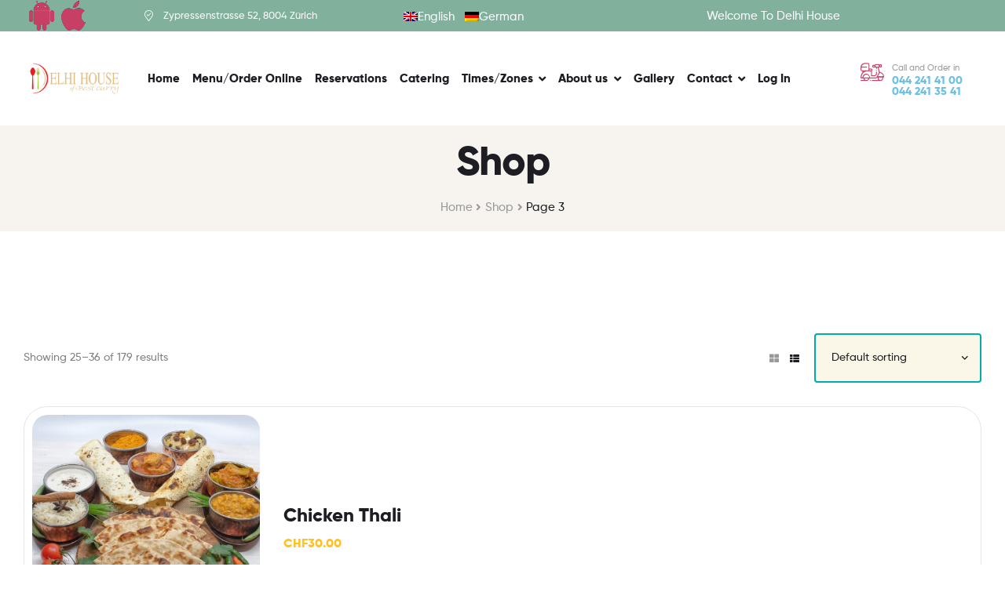

--- FILE ---
content_type: text/html; charset=UTF-8
request_url: https://delhihouse.ch/shop/page/3/?layout=list
body_size: 27578
content:

<!DOCTYPE html>
<html lang="en-US">
<head>
	<meta charset="UTF-8">
	<meta name="viewport" content="width=device-width, initial-scale=1.0, viewport-fit=cover" />		<title>Products &#8211; Page 3 &#8211; Delhi House</title>
<meta name='robots' content='max-image-preview:large' />
<link rel="dns-prefetch" href="//fonts.googleapis.com">
<link rel="dns-prefetch" href="//s.w.org">
<link rel='dns-prefetch' href='//maps.googleapis.com' />
<link rel='dns-prefetch' href='//fonts.googleapis.com' />
<link rel='dns-prefetch' href='//use.fontawesome.com' />
<link rel="alternate" type="application/rss+xml" title="Delhi House &raquo; Feed" href="https://delhihouse.ch/feed/" />
<link rel="alternate" type="application/rss+xml" title="Delhi House &raquo; Comments Feed" href="https://delhihouse.ch/comments/feed/" />
<link rel="alternate" type="application/rss+xml" title="Delhi House &raquo; Products Feed" href="https://delhihouse.ch/shop/feed/" />
<style id='wp-img-auto-sizes-contain-inline-css' type='text/css'>
img:is([sizes=auto i],[sizes^="auto," i]){contain-intrinsic-size:3000px 1500px}
/*# sourceURL=wp-img-auto-sizes-contain-inline-css */
</style>
<link rel='stylesheet' id='dashicons-css' href='https://delhihouse.ch/wp-includes/css/dashicons.min.css?ver=6.9' type='text/css' media='all' />
<link rel='stylesheet' id='thickbox-css' href='https://delhihouse.ch/wp-includes/js/thickbox/thickbox.css?ver=6.9' type='text/css' media='all' />
<link rel='stylesheet' id='storeclosing_style-css' href='https://delhihouse.ch/wp-content/plugins/store-closing/includes/storeclosing-style.css?ver=6.9' type='text/css' media='all' />
<link rel='stylesheet' id='wp-block-library-css' href='https://delhihouse.ch/wp-includes/css/dist/block-library/style.min.css?ver=6.9' type='text/css' media='all' />

<style id='classic-theme-styles-inline-css' type='text/css'>
/*! This file is auto-generated */
.wp-block-button__link{color:#fff;background-color:#32373c;border-radius:9999px;box-shadow:none;text-decoration:none;padding:calc(.667em + 2px) calc(1.333em + 2px);font-size:1.125em}.wp-block-file__button{background:#32373c;color:#fff;text-decoration:none}
/*# sourceURL=/wp-includes/css/classic-themes.min.css */
</style>
<link rel='stylesheet' id='poco-gutenberg-blocks-css' href='https://delhihouse.ch/wp-content/themes/poco-full/poco/assets/css/base/gutenberg-blocks.css?ver=6.9' type='text/css' media='all' />
<style id='extendify-gutenberg-patterns-and-templates-utilities-inline-css' type='text/css'>
.ext-absolute {
  position: absolute !important;
}

.ext-relative {
  position: relative !important;
}

.ext-top-base {
  top: var(--wp--style--block-gap, 1.75rem) !important;
}

.ext-top-lg {
  top: var(--extendify--spacing--large, 3rem) !important;
}

.ext--top-base {
  top: calc(var(--wp--style--block-gap, 1.75rem) * -1) !important;
}

.ext--top-lg {
  top: calc(var(--extendify--spacing--large, 3rem) * -1) !important;
}

.ext-right-base {
  right: var(--wp--style--block-gap, 1.75rem) !important;
}

.ext-right-lg {
  right: var(--extendify--spacing--large, 3rem) !important;
}

.ext--right-base {
  right: calc(var(--wp--style--block-gap, 1.75rem) * -1) !important;
}

.ext--right-lg {
  right: calc(var(--extendify--spacing--large, 3rem) * -1) !important;
}

.ext-bottom-base {
  bottom: var(--wp--style--block-gap, 1.75rem) !important;
}

.ext-bottom-lg {
  bottom: var(--extendify--spacing--large, 3rem) !important;
}

.ext--bottom-base {
  bottom: calc(var(--wp--style--block-gap, 1.75rem) * -1) !important;
}

.ext--bottom-lg {
  bottom: calc(var(--extendify--spacing--large, 3rem) * -1) !important;
}

.ext-left-base {
  left: var(--wp--style--block-gap, 1.75rem) !important;
}

.ext-left-lg {
  left: var(--extendify--spacing--large, 3rem) !important;
}

.ext--left-base {
  left: calc(var(--wp--style--block-gap, 1.75rem) * -1) !important;
}

.ext--left-lg {
  left: calc(var(--extendify--spacing--large, 3rem) * -1) !important;
}

.ext-order-1 {
  order: 1 !important;
}

.ext-order-2 {
  order: 2 !important;
}

.ext-col-auto {
  grid-column: auto !important;
}

.ext-col-span-1 {
  grid-column: span 1 / span 1 !important;
}

.ext-col-span-2 {
  grid-column: span 2 / span 2 !important;
}

.ext-col-span-3 {
  grid-column: span 3 / span 3 !important;
}

.ext-col-span-4 {
  grid-column: span 4 / span 4 !important;
}

.ext-col-span-5 {
  grid-column: span 5 / span 5 !important;
}

.ext-col-span-6 {
  grid-column: span 6 / span 6 !important;
}

.ext-col-span-7 {
  grid-column: span 7 / span 7 !important;
}

.ext-col-span-8 {
  grid-column: span 8 / span 8 !important;
}

.ext-col-span-9 {
  grid-column: span 9 / span 9 !important;
}

.ext-col-span-10 {
  grid-column: span 10 / span 10 !important;
}

.ext-col-span-11 {
  grid-column: span 11 / span 11 !important;
}

.ext-col-span-12 {
  grid-column: span 12 / span 12 !important;
}

.ext-col-span-full {
  grid-column: 1 / -1 !important;
}

.ext-col-start-1 {
  grid-column-start: 1 !important;
}

.ext-col-start-2 {
  grid-column-start: 2 !important;
}

.ext-col-start-3 {
  grid-column-start: 3 !important;
}

.ext-col-start-4 {
  grid-column-start: 4 !important;
}

.ext-col-start-5 {
  grid-column-start: 5 !important;
}

.ext-col-start-6 {
  grid-column-start: 6 !important;
}

.ext-col-start-7 {
  grid-column-start: 7 !important;
}

.ext-col-start-8 {
  grid-column-start: 8 !important;
}

.ext-col-start-9 {
  grid-column-start: 9 !important;
}

.ext-col-start-10 {
  grid-column-start: 10 !important;
}

.ext-col-start-11 {
  grid-column-start: 11 !important;
}

.ext-col-start-12 {
  grid-column-start: 12 !important;
}

.ext-col-start-13 {
  grid-column-start: 13 !important;
}

.ext-col-start-auto {
  grid-column-start: auto !important;
}

.ext-col-end-1 {
  grid-column-end: 1 !important;
}

.ext-col-end-2 {
  grid-column-end: 2 !important;
}

.ext-col-end-3 {
  grid-column-end: 3 !important;
}

.ext-col-end-4 {
  grid-column-end: 4 !important;
}

.ext-col-end-5 {
  grid-column-end: 5 !important;
}

.ext-col-end-6 {
  grid-column-end: 6 !important;
}

.ext-col-end-7 {
  grid-column-end: 7 !important;
}

.ext-col-end-8 {
  grid-column-end: 8 !important;
}

.ext-col-end-9 {
  grid-column-end: 9 !important;
}

.ext-col-end-10 {
  grid-column-end: 10 !important;
}

.ext-col-end-11 {
  grid-column-end: 11 !important;
}

.ext-col-end-12 {
  grid-column-end: 12 !important;
}

.ext-col-end-13 {
  grid-column-end: 13 !important;
}

.ext-col-end-auto {
  grid-column-end: auto !important;
}

.ext-row-auto {
  grid-row: auto !important;
}

.ext-row-span-1 {
  grid-row: span 1 / span 1 !important;
}

.ext-row-span-2 {
  grid-row: span 2 / span 2 !important;
}

.ext-row-span-3 {
  grid-row: span 3 / span 3 !important;
}

.ext-row-span-4 {
  grid-row: span 4 / span 4 !important;
}

.ext-row-span-5 {
  grid-row: span 5 / span 5 !important;
}

.ext-row-span-6 {
  grid-row: span 6 / span 6 !important;
}

.ext-row-span-full {
  grid-row: 1 / -1 !important;
}

.ext-row-start-1 {
  grid-row-start: 1 !important;
}

.ext-row-start-2 {
  grid-row-start: 2 !important;
}

.ext-row-start-3 {
  grid-row-start: 3 !important;
}

.ext-row-start-4 {
  grid-row-start: 4 !important;
}

.ext-row-start-5 {
  grid-row-start: 5 !important;
}

.ext-row-start-6 {
  grid-row-start: 6 !important;
}

.ext-row-start-7 {
  grid-row-start: 7 !important;
}

.ext-row-start-auto {
  grid-row-start: auto !important;
}

.ext-row-end-1 {
  grid-row-end: 1 !important;
}

.ext-row-end-2 {
  grid-row-end: 2 !important;
}

.ext-row-end-3 {
  grid-row-end: 3 !important;
}

.ext-row-end-4 {
  grid-row-end: 4 !important;
}

.ext-row-end-5 {
  grid-row-end: 5 !important;
}

.ext-row-end-6 {
  grid-row-end: 6 !important;
}

.ext-row-end-7 {
  grid-row-end: 7 !important;
}

.ext-row-end-auto {
  grid-row-end: auto !important;
}

.ext-m-0:not([style*="margin"]) {
  margin: 0 !important;
}

.ext-m-auto:not([style*="margin"]) {
  margin: auto !important;
}

.ext-m-base:not([style*="margin"]) {
  margin: var(--wp--style--block-gap, 1.75rem) !important;
}

.ext-m-lg:not([style*="margin"]) {
  margin: var(--extendify--spacing--large, 3rem) !important;
}

.ext--m-base:not([style*="margin"]) {
  margin: calc(var(--wp--style--block-gap, 1.75rem) * -1) !important;
}

.ext--m-lg:not([style*="margin"]) {
  margin: calc(var(--extendify--spacing--large, 3rem) * -1) !important;
}

.ext-mx-0:not([style*="margin"]) {
  margin-left: 0 !important;
  margin-right: 0 !important;
}

.ext-mx-auto:not([style*="margin"]) {
  margin-left: auto !important;
  margin-right: auto !important;
}

.ext-mx-base:not([style*="margin"]) {
  margin-left: var(--wp--style--block-gap, 1.75rem) !important;
  margin-right: var(--wp--style--block-gap, 1.75rem) !important;
}

.ext-mx-lg:not([style*="margin"]) {
  margin-left: var(--extendify--spacing--large, 3rem) !important;
  margin-right: var(--extendify--spacing--large, 3rem) !important;
}

.ext--mx-base:not([style*="margin"]) {
  margin-left: calc(var(--wp--style--block-gap, 1.75rem) * -1) !important;
  margin-right: calc(var(--wp--style--block-gap, 1.75rem) * -1) !important;
}

.ext--mx-lg:not([style*="margin"]) {
  margin-left: calc(var(--extendify--spacing--large, 3rem) * -1) !important;
  margin-right: calc(var(--extendify--spacing--large, 3rem) * -1) !important;
}

.ext-my-0:not([style*="margin"]) {
  margin-top: 0 !important;
  margin-bottom: 0 !important;
}

.ext-my-auto:not([style*="margin"]) {
  margin-top: auto !important;
  margin-bottom: auto !important;
}

.ext-my-base:not([style*="margin"]) {
  margin-top: var(--wp--style--block-gap, 1.75rem) !important;
  margin-bottom: var(--wp--style--block-gap, 1.75rem) !important;
}

.ext-my-lg:not([style*="margin"]) {
  margin-top: var(--extendify--spacing--large, 3rem) !important;
  margin-bottom: var(--extendify--spacing--large, 3rem) !important;
}

.ext--my-base:not([style*="margin"]) {
  margin-top: calc(var(--wp--style--block-gap, 1.75rem) * -1) !important;
  margin-bottom: calc(var(--wp--style--block-gap, 1.75rem) * -1) !important;
}

.ext--my-lg:not([style*="margin"]) {
  margin-top: calc(var(--extendify--spacing--large, 3rem) * -1) !important;
  margin-bottom: calc(var(--extendify--spacing--large, 3rem) * -1) !important;
}

.ext-mt-0:not([style*="margin"]) {
  margin-top: 0 !important;
}

.ext-mt-auto:not([style*="margin"]) {
  margin-top: auto !important;
}

.ext-mt-base:not([style*="margin"]) {
  margin-top: var(--wp--style--block-gap, 1.75rem) !important;
}

.ext-mt-lg:not([style*="margin"]) {
  margin-top: var(--extendify--spacing--large, 3rem) !important;
}

.ext--mt-base:not([style*="margin"]) {
  margin-top: calc(var(--wp--style--block-gap, 1.75rem) * -1) !important;
}

.ext--mt-lg:not([style*="margin"]) {
  margin-top: calc(var(--extendify--spacing--large, 3rem) * -1) !important;
}

.ext-mr-0:not([style*="margin"]) {
  margin-right: 0 !important;
}

.ext-mr-auto:not([style*="margin"]) {
  margin-right: auto !important;
}

.ext-mr-base:not([style*="margin"]) {
  margin-right: var(--wp--style--block-gap, 1.75rem) !important;
}

.ext-mr-lg:not([style*="margin"]) {
  margin-right: var(--extendify--spacing--large, 3rem) !important;
}

.ext--mr-base:not([style*="margin"]) {
  margin-right: calc(var(--wp--style--block-gap, 1.75rem) * -1) !important;
}

.ext--mr-lg:not([style*="margin"]) {
  margin-right: calc(var(--extendify--spacing--large, 3rem) * -1) !important;
}

.ext-mb-0:not([style*="margin"]) {
  margin-bottom: 0 !important;
}

.ext-mb-auto:not([style*="margin"]) {
  margin-bottom: auto !important;
}

.ext-mb-base:not([style*="margin"]) {
  margin-bottom: var(--wp--style--block-gap, 1.75rem) !important;
}

.ext-mb-lg:not([style*="margin"]) {
  margin-bottom: var(--extendify--spacing--large, 3rem) !important;
}

.ext--mb-base:not([style*="margin"]) {
  margin-bottom: calc(var(--wp--style--block-gap, 1.75rem) * -1) !important;
}

.ext--mb-lg:not([style*="margin"]) {
  margin-bottom: calc(var(--extendify--spacing--large, 3rem) * -1) !important;
}

.ext-ml-0:not([style*="margin"]) {
  margin-left: 0 !important;
}

.ext-ml-auto:not([style*="margin"]) {
  margin-left: auto !important;
}

.ext-ml-base:not([style*="margin"]) {
  margin-left: var(--wp--style--block-gap, 1.75rem) !important;
}

.ext-ml-lg:not([style*="margin"]) {
  margin-left: var(--extendify--spacing--large, 3rem) !important;
}

.ext--ml-base:not([style*="margin"]) {
  margin-left: calc(var(--wp--style--block-gap, 1.75rem) * -1) !important;
}

.ext--ml-lg:not([style*="margin"]) {
  margin-left: calc(var(--extendify--spacing--large, 3rem) * -1) !important;
}

.ext-block {
  display: block !important;
}

.ext-inline-block {
  display: inline-block !important;
}

.ext-inline {
  display: inline !important;
}

.ext-flex {
  display: flex !important;
}

.ext-inline-flex {
  display: inline-flex !important;
}

.ext-grid {
  display: grid !important;
}

.ext-inline-grid {
  display: inline-grid !important;
}

.ext-hidden {
  display: none !important;
}

.ext-w-auto {
  width: auto !important;
}

.ext-w-full {
  width: 100% !important;
}

.ext-max-w-full {
  max-width: 100% !important;
}

.ext-flex-1 {
  flex: 1 1 0% !important;
}

.ext-flex-auto {
  flex: 1 1 auto !important;
}

.ext-flex-initial {
  flex: 0 1 auto !important;
}

.ext-flex-none {
  flex: none !important;
}

.ext-flex-shrink-0 {
  flex-shrink: 0 !important;
}

.ext-flex-shrink {
  flex-shrink: 1 !important;
}

.ext-flex-grow-0 {
  flex-grow: 0 !important;
}

.ext-flex-grow {
  flex-grow: 1 !important;
}

.ext-list-none {
  list-style-type: none !important;
}

.ext-grid-cols-1 {
  grid-template-columns: repeat(1, minmax(0, 1fr)) !important;
}

.ext-grid-cols-2 {
  grid-template-columns: repeat(2, minmax(0, 1fr)) !important;
}

.ext-grid-cols-3 {
  grid-template-columns: repeat(3, minmax(0, 1fr)) !important;
}

.ext-grid-cols-4 {
  grid-template-columns: repeat(4, minmax(0, 1fr)) !important;
}

.ext-grid-cols-5 {
  grid-template-columns: repeat(5, minmax(0, 1fr)) !important;
}

.ext-grid-cols-6 {
  grid-template-columns: repeat(6, minmax(0, 1fr)) !important;
}

.ext-grid-cols-7 {
  grid-template-columns: repeat(7, minmax(0, 1fr)) !important;
}

.ext-grid-cols-8 {
  grid-template-columns: repeat(8, minmax(0, 1fr)) !important;
}

.ext-grid-cols-9 {
  grid-template-columns: repeat(9, minmax(0, 1fr)) !important;
}

.ext-grid-cols-10 {
  grid-template-columns: repeat(10, minmax(0, 1fr)) !important;
}

.ext-grid-cols-11 {
  grid-template-columns: repeat(11, minmax(0, 1fr)) !important;
}

.ext-grid-cols-12 {
  grid-template-columns: repeat(12, minmax(0, 1fr)) !important;
}

.ext-grid-cols-none {
  grid-template-columns: none !important;
}

.ext-grid-rows-1 {
  grid-template-rows: repeat(1, minmax(0, 1fr)) !important;
}

.ext-grid-rows-2 {
  grid-template-rows: repeat(2, minmax(0, 1fr)) !important;
}

.ext-grid-rows-3 {
  grid-template-rows: repeat(3, minmax(0, 1fr)) !important;
}

.ext-grid-rows-4 {
  grid-template-rows: repeat(4, minmax(0, 1fr)) !important;
}

.ext-grid-rows-5 {
  grid-template-rows: repeat(5, minmax(0, 1fr)) !important;
}

.ext-grid-rows-6 {
  grid-template-rows: repeat(6, minmax(0, 1fr)) !important;
}

.ext-grid-rows-none {
  grid-template-rows: none !important;
}

.ext-flex-row {
  flex-direction: row !important;
}

.ext-flex-row-reverse {
  flex-direction: row-reverse !important;
}

.ext-flex-col {
  flex-direction: column !important;
}

.ext-flex-col-reverse {
  flex-direction: column-reverse !important;
}

.ext-flex-wrap {
  flex-wrap: wrap !important;
}

.ext-flex-wrap-reverse {
  flex-wrap: wrap-reverse !important;
}

.ext-flex-nowrap {
  flex-wrap: nowrap !important;
}

.ext-items-start {
  align-items: flex-start !important;
}

.ext-items-end {
  align-items: flex-end !important;
}

.ext-items-center {
  align-items: center !important;
}

.ext-items-baseline {
  align-items: baseline !important;
}

.ext-items-stretch {
  align-items: stretch !important;
}

.ext-justify-start {
  justify-content: flex-start !important;
}

.ext-justify-end {
  justify-content: flex-end !important;
}

.ext-justify-center {
  justify-content: center !important;
}

.ext-justify-between {
  justify-content: space-between !important;
}

.ext-justify-around {
  justify-content: space-around !important;
}

.ext-justify-evenly {
  justify-content: space-evenly !important;
}

.ext-justify-items-start {
  justify-items: start !important;
}

.ext-justify-items-end {
  justify-items: end !important;
}

.ext-justify-items-center {
  justify-items: center !important;
}

.ext-justify-items-stretch {
  justify-items: stretch !important;
}

.ext-gap-0 {
  gap: 0 !important;
}

.ext-gap-base {
  gap: var(--wp--style--block-gap, 1.75rem) !important;
}

.ext-gap-lg {
  gap: var(--extendify--spacing--large, 3rem) !important;
}

.ext-gap-x-0 {
  -moz-column-gap: 0 !important;
       column-gap: 0 !important;
}

.ext-gap-x-base {
  -moz-column-gap: var(--wp--style--block-gap, 1.75rem) !important;
       column-gap: var(--wp--style--block-gap, 1.75rem) !important;
}

.ext-gap-x-lg {
  -moz-column-gap: var(--extendify--spacing--large, 3rem) !important;
       column-gap: var(--extendify--spacing--large, 3rem) !important;
}

.ext-gap-y-0 {
  row-gap: 0 !important;
}

.ext-gap-y-base {
  row-gap: var(--wp--style--block-gap, 1.75rem) !important;
}

.ext-gap-y-lg {
  row-gap: var(--extendify--spacing--large, 3rem) !important;
}

.ext-justify-self-auto {
  justify-self: auto !important;
}

.ext-justify-self-start {
  justify-self: start !important;
}

.ext-justify-self-end {
  justify-self: end !important;
}

.ext-justify-self-center {
  justify-self: center !important;
}

.ext-justify-self-stretch {
  justify-self: stretch !important;
}

.ext-rounded-none {
  border-radius: 0px !important;
}

.ext-rounded-full {
  border-radius: 9999px !important;
}

.ext-rounded-t-none {
  border-top-left-radius: 0px !important;
  border-top-right-radius: 0px !important;
}

.ext-rounded-t-full {
  border-top-left-radius: 9999px !important;
  border-top-right-radius: 9999px !important;
}

.ext-rounded-r-none {
  border-top-right-radius: 0px !important;
  border-bottom-right-radius: 0px !important;
}

.ext-rounded-r-full {
  border-top-right-radius: 9999px !important;
  border-bottom-right-radius: 9999px !important;
}

.ext-rounded-b-none {
  border-bottom-right-radius: 0px !important;
  border-bottom-left-radius: 0px !important;
}

.ext-rounded-b-full {
  border-bottom-right-radius: 9999px !important;
  border-bottom-left-radius: 9999px !important;
}

.ext-rounded-l-none {
  border-top-left-radius: 0px !important;
  border-bottom-left-radius: 0px !important;
}

.ext-rounded-l-full {
  border-top-left-radius: 9999px !important;
  border-bottom-left-radius: 9999px !important;
}

.ext-rounded-tl-none {
  border-top-left-radius: 0px !important;
}

.ext-rounded-tl-full {
  border-top-left-radius: 9999px !important;
}

.ext-rounded-tr-none {
  border-top-right-radius: 0px !important;
}

.ext-rounded-tr-full {
  border-top-right-radius: 9999px !important;
}

.ext-rounded-br-none {
  border-bottom-right-radius: 0px !important;
}

.ext-rounded-br-full {
  border-bottom-right-radius: 9999px !important;
}

.ext-rounded-bl-none {
  border-bottom-left-radius: 0px !important;
}

.ext-rounded-bl-full {
  border-bottom-left-radius: 9999px !important;
}

.ext-border-0 {
  border-width: 0px !important;
}

.ext-border-t-0 {
  border-top-width: 0px !important;
}

.ext-border-r-0 {
  border-right-width: 0px !important;
}

.ext-border-b-0 {
  border-bottom-width: 0px !important;
}

.ext-border-l-0 {
  border-left-width: 0px !important;
}

.ext-p-0:not([style*="padding"]) {
  padding: 0 !important;
}

.ext-p-base:not([style*="padding"]) {
  padding: var(--wp--style--block-gap, 1.75rem) !important;
}

.ext-p-lg:not([style*="padding"]) {
  padding: var(--extendify--spacing--large, 3rem) !important;
}

.ext-px-0:not([style*="padding"]) {
  padding-left: 0 !important;
  padding-right: 0 !important;
}

.ext-px-base:not([style*="padding"]) {
  padding-left: var(--wp--style--block-gap, 1.75rem) !important;
  padding-right: var(--wp--style--block-gap, 1.75rem) !important;
}

.ext-px-lg:not([style*="padding"]) {
  padding-left: var(--extendify--spacing--large, 3rem) !important;
  padding-right: var(--extendify--spacing--large, 3rem) !important;
}

.ext-py-0:not([style*="padding"]) {
  padding-top: 0 !important;
  padding-bottom: 0 !important;
}

.ext-py-base:not([style*="padding"]) {
  padding-top: var(--wp--style--block-gap, 1.75rem) !important;
  padding-bottom: var(--wp--style--block-gap, 1.75rem) !important;
}

.ext-py-lg:not([style*="padding"]) {
  padding-top: var(--extendify--spacing--large, 3rem) !important;
  padding-bottom: var(--extendify--spacing--large, 3rem) !important;
}

.ext-pt-0:not([style*="padding"]) {
  padding-top: 0 !important;
}

.ext-pt-base:not([style*="padding"]) {
  padding-top: var(--wp--style--block-gap, 1.75rem) !important;
}

.ext-pt-lg:not([style*="padding"]) {
  padding-top: var(--extendify--spacing--large, 3rem) !important;
}

.ext-pr-0:not([style*="padding"]) {
  padding-right: 0 !important;
}

.ext-pr-base:not([style*="padding"]) {
  padding-right: var(--wp--style--block-gap, 1.75rem) !important;
}

.ext-pr-lg:not([style*="padding"]) {
  padding-right: var(--extendify--spacing--large, 3rem) !important;
}

.ext-pb-0:not([style*="padding"]) {
  padding-bottom: 0 !important;
}

.ext-pb-base:not([style*="padding"]) {
  padding-bottom: var(--wp--style--block-gap, 1.75rem) !important;
}

.ext-pb-lg:not([style*="padding"]) {
  padding-bottom: var(--extendify--spacing--large, 3rem) !important;
}

.ext-pl-0:not([style*="padding"]) {
  padding-left: 0 !important;
}

.ext-pl-base:not([style*="padding"]) {
  padding-left: var(--wp--style--block-gap, 1.75rem) !important;
}

.ext-pl-lg:not([style*="padding"]) {
  padding-left: var(--extendify--spacing--large, 3rem) !important;
}

.ext-text-left {
  text-align: left !important;
}

.ext-text-center {
  text-align: center !important;
}

.ext-text-right {
  text-align: right !important;
}

.ext-leading-none {
  line-height: 1 !important;
}

.ext-leading-tight {
  line-height: 1.25 !important;
}

.ext-leading-snug {
  line-height: 1.375 !important;
}

.ext-leading-normal {
  line-height: 1.5 !important;
}

.ext-leading-relaxed {
  line-height: 1.625 !important;
}

.ext-leading-loose {
  line-height: 2 !important;
}

.ext-aspect-square img {
  aspect-ratio: 1 / 1 !important;
  -o-object-fit: cover !important;
     object-fit: cover !important;
}

.ext-aspect-landscape img {
  aspect-ratio: 4 / 3 !important;
  -o-object-fit: cover !important;
     object-fit: cover !important;
}

.ext-aspect-landscape-wide img {
  aspect-ratio: 16 / 9 !important;
  -o-object-fit: cover !important;
     object-fit: cover !important;
}

.ext-aspect-portrait img {
  aspect-ratio: 3 / 4 !important;
  -o-object-fit: cover !important;
     object-fit: cover !important;
}

.ext-aspect-square .components-resizable-box__container,
.ext-aspect-landscape .components-resizable-box__container,
.ext-aspect-landscape-wide .components-resizable-box__container,
.ext-aspect-portrait .components-resizable-box__container {
  height: auto !important;
}

.clip-path--rhombus img {
  -webkit-clip-path: polygon(15% 6%, 80% 29%, 84% 93%, 23% 69%) !important;
          clip-path: polygon(15% 6%, 80% 29%, 84% 93%, 23% 69%) !important;
}

.clip-path--diamond img {
  -webkit-clip-path: polygon(5% 29%, 60% 2%, 91% 64%, 36% 89%) !important;
          clip-path: polygon(5% 29%, 60% 2%, 91% 64%, 36% 89%) !important;
}

.clip-path--rhombus-alt img {
  -webkit-clip-path: polygon(14% 9%, 85% 24%, 91% 89%, 19% 76%) !important;
          clip-path: polygon(14% 9%, 85% 24%, 91% 89%, 19% 76%) !important;
}

/*
The .ext utility is a top-level class that we use to target contents within our patterns.
We use it here to ensure columns blocks display well across themes.
*/

.wp-block-columns[class*="fullwidth-cols"] {
  /* no suggestion */
  margin-bottom: unset !important;
}

.wp-block-column.editor\:pointer-events-none {
  /* no suggestion */
  margin-top: 0 !important;
  margin-bottom: 0 !important;
}

.is-root-container.block-editor-block-list__layout
    > [data-align="full"]:not(:first-of-type)
    > .wp-block-column.editor\:pointer-events-none,
.is-root-container.block-editor-block-list__layout
    > [data-align="wide"]
    > .wp-block-column.editor\:pointer-events-none {
  /* no suggestion */
  margin-top: calc(-1 * var(--wp--style--block-gap, 28px)) !important;
}

.is-root-container.block-editor-block-list__layout
    > [data-align="full"]:not(:first-of-type)
    > .ext-my-0,
.is-root-container.block-editor-block-list__layout
    > [data-align="wide"]
    > .ext-my-0:not([style*="margin"]) {
  /* no suggestion */
  margin-top: calc(-1 * var(--wp--style--block-gap, 28px)) !important;
}

/* Some popular themes use padding instead of core margin for columns; remove it */

.ext .wp-block-columns .wp-block-column[style*="padding"] {
  /* no suggestion */
  padding-left: 0 !important;
  padding-right: 0 !important;
}

/* Some popular themes add double spacing between columns; remove it */

.ext
    .wp-block-columns
    + .wp-block-columns:not([class*="mt-"]):not([class*="my-"]):not([style*="margin"]) {
  /* no suggestion */
  margin-top: 0 !important;
}

[class*="fullwidth-cols"] .wp-block-column:first-child,
[class*="fullwidth-cols"] .wp-block-group:first-child {
  /* no suggestion */
}

[class*="fullwidth-cols"] .wp-block-column:first-child, [class*="fullwidth-cols"] .wp-block-group:first-child {
  margin-top: 0 !important;
}

[class*="fullwidth-cols"] .wp-block-column:last-child,
[class*="fullwidth-cols"] .wp-block-group:last-child {
  /* no suggestion */
}

[class*="fullwidth-cols"] .wp-block-column:last-child, [class*="fullwidth-cols"] .wp-block-group:last-child {
  margin-bottom: 0 !important;
}

[class*="fullwidth-cols"] .wp-block-column:first-child > * {
  /* no suggestion */
  margin-top: 0 !important;
}

[class*="fullwidth-cols"] .wp-block-column > *:first-child {
  /* no suggestion */
  margin-top: 0 !important;
}

[class*="fullwidth-cols"] .wp-block-column > *:last-child {
  /* no suggestion */
  margin-bottom: 0 !important;
}

.ext .is-not-stacked-on-mobile .wp-block-column {
  /* no suggestion */
  margin-bottom: 0 !important;
}

/* Add base margin bottom to all columns */

.wp-block-columns[class*="fullwidth-cols"]:not(.is-not-stacked-on-mobile)
    > .wp-block-column:not(:last-child) {
  /* no suggestion */
  margin-bottom: var(--wp--style--block-gap, 1.75rem) !important;
}

@media (min-width: 782px) {
  .wp-block-columns[class*="fullwidth-cols"]:not(.is-not-stacked-on-mobile)
        > .wp-block-column:not(:last-child) {
    /* no suggestion */
    margin-bottom: 0 !important;
  }
}

/* Remove margin bottom from "not-stacked" columns */

.wp-block-columns[class*="fullwidth-cols"].is-not-stacked-on-mobile
    > .wp-block-column {
  /* no suggestion */
  margin-bottom: 0 !important;
}

@media (min-width: 600px) and (max-width: 781px) {
  .wp-block-columns[class*="fullwidth-cols"]:not(.is-not-stacked-on-mobile)
        > .wp-block-column:nth-child(even) {
    /* no suggestion */
    margin-left: var(--wp--style--block-gap, 2em) !important;
  }
}

/*
    The `tablet:fullwidth-cols` and `desktop:fullwidth-cols` utilities are used
    to counter the core/columns responsive for at our breakpoints.
*/

@media (max-width: 781px) {
  .tablet\:fullwidth-cols.wp-block-columns:not(.is-not-stacked-on-mobile) {
    flex-wrap: wrap !important;
  }

  .tablet\:fullwidth-cols.wp-block-columns:not(.is-not-stacked-on-mobile)
        > .wp-block-column {
    margin-left: 0 !important;
  }

  .tablet\:fullwidth-cols.wp-block-columns:not(.is-not-stacked-on-mobile)
        > .wp-block-column:not([style*="margin"]) {
    /* no suggestion */
    margin-left: 0 !important;
  }

  .tablet\:fullwidth-cols.wp-block-columns:not(.is-not-stacked-on-mobile)
        > .wp-block-column {
    flex-basis: 100% !important; /* Required to negate core/columns flex-basis */
  }
}

@media (max-width: 1079px) {
  .desktop\:fullwidth-cols.wp-block-columns:not(.is-not-stacked-on-mobile) {
    flex-wrap: wrap !important;
  }

  .desktop\:fullwidth-cols.wp-block-columns:not(.is-not-stacked-on-mobile)
        > .wp-block-column {
    margin-left: 0 !important;
  }

  .desktop\:fullwidth-cols.wp-block-columns:not(.is-not-stacked-on-mobile)
        > .wp-block-column:not([style*="margin"]) {
    /* no suggestion */
    margin-left: 0 !important;
  }

  .desktop\:fullwidth-cols.wp-block-columns:not(.is-not-stacked-on-mobile)
        > .wp-block-column {
    flex-basis: 100% !important; /* Required to negate core/columns flex-basis */
  }

  .desktop\:fullwidth-cols.wp-block-columns:not(.is-not-stacked-on-mobile)
        > .wp-block-column:not(:last-child) {
    margin-bottom: var(--wp--style--block-gap, 1.75rem) !important;
  }
}

.direction-rtl {
  direction: rtl !important;
}

.direction-ltr {
  direction: ltr !important;
}

/* Use "is-style-" prefix to support adding this style to the core/list block */

.is-style-inline-list {
  padding-left: 0 !important;
}

.is-style-inline-list li {
  /* no suggestion */
  list-style-type: none !important;
}

@media (min-width: 782px) {
  .is-style-inline-list li {
    margin-right: var(--wp--style--block-gap, 1.75rem) !important;
    display: inline !important;
  }
}

.is-style-inline-list li:first-child {
  /* no suggestion */
}

@media (min-width: 782px) {
  .is-style-inline-list li:first-child {
    margin-left: 0 !important;
  }
}

.is-style-inline-list li:last-child {
  /* no suggestion */
}

@media (min-width: 782px) {
  .is-style-inline-list li:last-child {
    margin-right: 0 !important;
  }
}

.bring-to-front {
  position: relative !important;
  z-index: 10 !important;
}

.text-stroke {
  -webkit-text-stroke-width: var(
        --wp--custom--typography--text-stroke-width,
        2px
    ) !important;
  -webkit-text-stroke-color: var(--wp--preset--color--background) !important;
}

.text-stroke--primary {
  -webkit-text-stroke-width: var(
        --wp--custom--typography--text-stroke-width,
        2px
    ) !important;
  -webkit-text-stroke-color: var(--wp--preset--color--primary) !important;
}

.text-stroke--secondary {
  -webkit-text-stroke-width: var(
        --wp--custom--typography--text-stroke-width,
        2px
    ) !important;
  -webkit-text-stroke-color: var(--wp--preset--color--secondary) !important;
}

.editor\:no-caption .block-editor-rich-text__editable {
  display: none !important;
}

.editor\:no-inserter > .block-list-appender,
.editor\:no-inserter .wp-block-group__inner-container > .block-list-appender {
  display: none !important;
}

.editor\:no-inserter .wp-block-cover__inner-container > .block-list-appender {
  display: none !important;
}

.editor\:no-inserter .wp-block-column:not(.is-selected) > .block-list-appender {
  display: none !important;
}

.editor\:no-resize .components-resizable-box__handle::after,
.editor\:no-resize .components-resizable-box__side-handle::before,
.editor\:no-resize .components-resizable-box__handle {
  display: none !important;
  pointer-events: none !important;
}

.editor\:no-resize .components-resizable-box__container {
  display: block !important;
}

.editor\:pointer-events-none {
  pointer-events: none !important;
}

.is-style-angled {
  /* no suggestion */
  align-items: center !important;
  justify-content: flex-end !important;
}

.ext .is-style-angled > [class*="_inner-container"] {
  align-items: center !important;
}

.is-style-angled .wp-block-cover__image-background,
.is-style-angled .wp-block-cover__video-background {
  /* no suggestion */
  -webkit-clip-path: polygon(0 0, 30% 0%, 50% 100%, 0% 100%) !important;
          clip-path: polygon(0 0, 30% 0%, 50% 100%, 0% 100%) !important;
  z-index: 1 !important;
}

@media (min-width: 782px) {
  .is-style-angled .wp-block-cover__image-background,
    .is-style-angled .wp-block-cover__video-background {
    /* no suggestion */
    -webkit-clip-path: polygon(0 0, 55% 0%, 65% 100%, 0% 100%) !important;
            clip-path: polygon(0 0, 55% 0%, 65% 100%, 0% 100%) !important;
  }
}

.has-foreground-color {
  /* no suggestion */
  color: var(--wp--preset--color--foreground, #000) !important;
}

.has-foreground-background-color {
  /* no suggestion */
  background-color: var(--wp--preset--color--foreground, #000) !important;
}

.has-background-color {
  /* no suggestion */
  color: var(--wp--preset--color--background, #fff) !important;
}

.has-background-background-color {
  /* no suggestion */
  background-color: var(--wp--preset--color--background, #fff) !important;
}

.has-primary-color {
  /* no suggestion */
  color: var(--wp--preset--color--primary, #4b5563) !important;
}

.has-primary-background-color {
  /* no suggestion */
  background-color: var(--wp--preset--color--primary, #4b5563) !important;
}

.has-secondary-color {
  /* no suggestion */
  color: var(--wp--preset--color--secondary, #9ca3af) !important;
}

.has-secondary-background-color {
  /* no suggestion */
  background-color: var(--wp--preset--color--secondary, #9ca3af) !important;
}

/* Ensure themes that target specific elements use the right colors */

.ext.has-text-color p,
.ext.has-text-color h1,
.ext.has-text-color h2,
.ext.has-text-color h3,
.ext.has-text-color h4,
.ext.has-text-color h5,
.ext.has-text-color h6 {
  /* no suggestion */
  color: currentColor !important;
}

.has-white-color {
  /* no suggestion */
  color: var(--wp--preset--color--white, #fff) !important;
}

.has-black-color {
  /* no suggestion */
  color: var(--wp--preset--color--black, #000) !important;
}

.has-ext-foreground-background-color {
  /* no suggestion */
  background-color: var(
        --wp--preset--color--foreground,
        var(--wp--preset--color--black, #000)
    ) !important;
}

.has-ext-primary-background-color {
  /* no suggestion */
  background-color: var(
        --wp--preset--color--primary,
        var(--wp--preset--color--cyan-bluish-gray, #000)
    ) !important;
}

/* Fix button borders with specified background colors */

.wp-block-button__link.has-black-background-color {
  /* no suggestion */
  border-color: var(--wp--preset--color--black, #000) !important;
}

.wp-block-button__link.has-white-background-color {
  /* no suggestion */
  border-color: var(--wp--preset--color--white, #fff) !important;
}

.has-ext-small-font-size {
  /* no suggestion */
  font-size: var(--wp--preset--font-size--ext-small) !important;
}

.has-ext-medium-font-size {
  /* no suggestion */
  font-size: var(--wp--preset--font-size--ext-medium) !important;
}

.has-ext-large-font-size {
  /* no suggestion */
  font-size: var(--wp--preset--font-size--ext-large) !important;
  line-height: 1.2 !important;
}

.has-ext-x-large-font-size {
  /* no suggestion */
  font-size: var(--wp--preset--font-size--ext-x-large) !important;
  line-height: 1 !important;
}

.has-ext-xx-large-font-size {
  /* no suggestion */
  font-size: var(--wp--preset--font-size--ext-xx-large) !important;
  line-height: 1 !important;
}

/* Line height */

.has-ext-x-large-font-size:not([style*="line-height"]) {
  /* no suggestion */
  line-height: 1.1 !important;
}

.has-ext-xx-large-font-size:not([style*="line-height"]) {
  /* no suggestion */
  line-height: 1.1 !important;
}

.ext .wp-block-group > * {
  /* Line height */
  margin-top: 0 !important;
  margin-bottom: 0 !important;
}

.ext .wp-block-group > * + * {
  margin-top: var(--wp--style--block-gap, 1.75rem) !important;
  margin-bottom: 0 !important;
}

.ext h2 {
  margin-top: var(--wp--style--block-gap, 1.75rem) !important;
  margin-bottom: var(--wp--style--block-gap, 1.75rem) !important;
}

.has-ext-x-large-font-size + p,
.has-ext-x-large-font-size + h3 {
  margin-top: 0.5rem !important;
}

.ext .wp-block-buttons > .wp-block-button.wp-block-button__width-25 {
  width: calc(25% - var(--wp--style--block-gap, 0.5em) * 0.75) !important;
  min-width: 12rem !important;
}

/* Classic themes use an inner [class*="_inner-container"] that our utilities cannot directly target, so we need to do so with a few */

.ext .ext-grid > [class*="_inner-container"] {
  /* no suggestion */
  display: grid !important;
}

/* Unhinge grid for container blocks in classic themes, and < 5.9 */

.ext > [class*="_inner-container"] > .ext-grid:not([class*="columns"]),
.ext
    > [class*="_inner-container"]
    > .wp-block
    > .ext-grid:not([class*="columns"]) {
  /* no suggestion */
  display: initial !important;
}

/* Grid Columns */

.ext .ext-grid-cols-1 > [class*="_inner-container"] {
  /* no suggestion */
  grid-template-columns: repeat(1, minmax(0, 1fr)) !important;
}

.ext .ext-grid-cols-2 > [class*="_inner-container"] {
  /* no suggestion */
  grid-template-columns: repeat(2, minmax(0, 1fr)) !important;
}

.ext .ext-grid-cols-3 > [class*="_inner-container"] {
  /* no suggestion */
  grid-template-columns: repeat(3, minmax(0, 1fr)) !important;
}

.ext .ext-grid-cols-4 > [class*="_inner-container"] {
  /* no suggestion */
  grid-template-columns: repeat(4, minmax(0, 1fr)) !important;
}

.ext .ext-grid-cols-5 > [class*="_inner-container"] {
  /* no suggestion */
  grid-template-columns: repeat(5, minmax(0, 1fr)) !important;
}

.ext .ext-grid-cols-6 > [class*="_inner-container"] {
  /* no suggestion */
  grid-template-columns: repeat(6, minmax(0, 1fr)) !important;
}

.ext .ext-grid-cols-7 > [class*="_inner-container"] {
  /* no suggestion */
  grid-template-columns: repeat(7, minmax(0, 1fr)) !important;
}

.ext .ext-grid-cols-8 > [class*="_inner-container"] {
  /* no suggestion */
  grid-template-columns: repeat(8, minmax(0, 1fr)) !important;
}

.ext .ext-grid-cols-9 > [class*="_inner-container"] {
  /* no suggestion */
  grid-template-columns: repeat(9, minmax(0, 1fr)) !important;
}

.ext .ext-grid-cols-10 > [class*="_inner-container"] {
  /* no suggestion */
  grid-template-columns: repeat(10, minmax(0, 1fr)) !important;
}

.ext .ext-grid-cols-11 > [class*="_inner-container"] {
  /* no suggestion */
  grid-template-columns: repeat(11, minmax(0, 1fr)) !important;
}

.ext .ext-grid-cols-12 > [class*="_inner-container"] {
  /* no suggestion */
  grid-template-columns: repeat(12, minmax(0, 1fr)) !important;
}

.ext .ext-grid-cols-13 > [class*="_inner-container"] {
  /* no suggestion */
  grid-template-columns: repeat(13, minmax(0, 1fr)) !important;
}

.ext .ext-grid-cols-none > [class*="_inner-container"] {
  /* no suggestion */
  grid-template-columns: none !important;
}

/* Grid Rows */

.ext .ext-grid-rows-1 > [class*="_inner-container"] {
  /* no suggestion */
  grid-template-rows: repeat(1, minmax(0, 1fr)) !important;
}

.ext .ext-grid-rows-2 > [class*="_inner-container"] {
  /* no suggestion */
  grid-template-rows: repeat(2, minmax(0, 1fr)) !important;
}

.ext .ext-grid-rows-3 > [class*="_inner-container"] {
  /* no suggestion */
  grid-template-rows: repeat(3, minmax(0, 1fr)) !important;
}

.ext .ext-grid-rows-4 > [class*="_inner-container"] {
  /* no suggestion */
  grid-template-rows: repeat(4, minmax(0, 1fr)) !important;
}

.ext .ext-grid-rows-5 > [class*="_inner-container"] {
  /* no suggestion */
  grid-template-rows: repeat(5, minmax(0, 1fr)) !important;
}

.ext .ext-grid-rows-6 > [class*="_inner-container"] {
  /* no suggestion */
  grid-template-rows: repeat(6, minmax(0, 1fr)) !important;
}

.ext .ext-grid-rows-none > [class*="_inner-container"] {
  /* no suggestion */
  grid-template-rows: none !important;
}

/* Align */

.ext .ext-items-start > [class*="_inner-container"] {
  align-items: flex-start !important;
}

.ext .ext-items-end > [class*="_inner-container"] {
  align-items: flex-end !important;
}

.ext .ext-items-center > [class*="_inner-container"] {
  align-items: center !important;
}

.ext .ext-items-baseline > [class*="_inner-container"] {
  align-items: baseline !important;
}

.ext .ext-items-stretch > [class*="_inner-container"] {
  align-items: stretch !important;
}

.ext.wp-block-group > *:last-child {
  /* no suggestion */
  margin-bottom: 0 !important;
}

/* For <5.9 */

.ext .wp-block-group__inner-container {
  /* no suggestion */
  padding: 0 !important;
}

.ext.has-background {
  /* no suggestion */
  padding-left: var(--wp--style--block-gap, 1.75rem) !important;
  padding-right: var(--wp--style--block-gap, 1.75rem) !important;
}

/* Fallback for classic theme group blocks */

.ext *[class*="inner-container"] > .alignwide *[class*="inner-container"],
.ext
    *[class*="inner-container"]
    > [data-align="wide"]
    *[class*="inner-container"] {
  /* no suggestion */
  max-width: var(--responsive--alignwide-width, 120rem) !important;
}

.ext *[class*="inner-container"] > .alignwide *[class*="inner-container"] > *,
.ext
    *[class*="inner-container"]
    > [data-align="wide"]
    *[class*="inner-container"]
    > * {
  /* no suggestion */
}

.ext *[class*="inner-container"] > .alignwide *[class*="inner-container"] > *, .ext
    *[class*="inner-container"]
    > [data-align="wide"]
    *[class*="inner-container"]
    > * {
  max-width: 100% !important;
}

/* Ensure image block display is standardized */

.ext .wp-block-image {
  /* no suggestion */
  position: relative !important;
  text-align: center !important;
}

.ext .wp-block-image img {
  /* no suggestion */
  display: inline-block !important;
  vertical-align: middle !important;
}

body {
  /* no suggestion */
  /* We need to abstract this out of tailwind.config because clamp doesnt translate with negative margins */
  --extendify--spacing--large: var(
        --wp--custom--spacing--large,
        clamp(2em, 8vw, 8em)
    ) !important;
  /* Add pattern preset font sizes */
  --wp--preset--font-size--ext-small: 1rem !important;
  --wp--preset--font-size--ext-medium: 1.125rem !important;
  --wp--preset--font-size--ext-large: clamp(1.65rem, 3.5vw, 2.15rem) !important;
  --wp--preset--font-size--ext-x-large: clamp(3rem, 6vw, 4.75rem) !important;
  --wp--preset--font-size--ext-xx-large: clamp(3.25rem, 7.5vw, 5.75rem) !important;
  /* Fallbacks for pre 5.9 themes */
  --wp--preset--color--black: #000 !important;
  --wp--preset--color--white: #fff !important;
}

.ext * {
  box-sizing: border-box !important;
}

/* Astra: Remove spacer block visuals in the library */

.block-editor-block-preview__content-iframe
    .ext
    [data-type="core/spacer"]
    .components-resizable-box__container {
  /* no suggestion */
  background: transparent !important;
}

.block-editor-block-preview__content-iframe
    .ext
    [data-type="core/spacer"]
    .block-library-spacer__resize-container::before {
  /* no suggestion */
  display: none !important;
}

/* Twenty Twenty adds a lot of margin automatically to blocks. We only want our own margin added to our patterns. */

.ext .wp-block-group__inner-container figure.wp-block-gallery.alignfull {
  /* no suggestion */
  margin-top: unset !important;
  margin-bottom: unset !important;
}

/* Ensure no funky business is assigned to alignwide */

.ext .alignwide {
  /* no suggestion */
  margin-left: auto !important;
  margin-right: auto !important;
}

/* Negate blockGap being inappropriately assigned in the editor */

.is-root-container.block-editor-block-list__layout
    > [data-align="full"]:not(:first-of-type)
    > .ext-my-0,
.is-root-container.block-editor-block-list__layout
    > [data-align="wide"]
    > .ext-my-0:not([style*="margin"]) {
  /* no suggestion */
  margin-top: calc(-1 * var(--wp--style--block-gap, 28px)) !important;
}

/* Ensure vh content in previews looks taller */

.block-editor-block-preview__content-iframe .preview\:min-h-50 {
  /* no suggestion */
  min-height: 50vw !important;
}

.block-editor-block-preview__content-iframe .preview\:min-h-60 {
  /* no suggestion */
  min-height: 60vw !important;
}

.block-editor-block-preview__content-iframe .preview\:min-h-70 {
  /* no suggestion */
  min-height: 70vw !important;
}

.block-editor-block-preview__content-iframe .preview\:min-h-80 {
  /* no suggestion */
  min-height: 80vw !important;
}

.block-editor-block-preview__content-iframe .preview\:min-h-100 {
  /* no suggestion */
  min-height: 100vw !important;
}

/*  Removes excess margin when applied to the alignfull parent div in Block Themes */

.ext-mr-0.alignfull:not([style*="margin"]):not([style*="margin"]) {
  /* no suggestion */
  margin-right: 0 !important;
}

.ext-ml-0:not([style*="margin"]):not([style*="margin"]) {
  /* no suggestion */
  margin-left: 0 !important;
}

/*  Ensures fullwidth blocks display properly in the editor when margin is zeroed out */

.is-root-container
    .wp-block[data-align="full"]
    > .ext-mx-0:not([style*="margin"]):not([style*="margin"]) {
  /* no suggestion */
  margin-right: calc(1 * var(--wp--custom--spacing--outer, 0)) !important;
  margin-left: calc(1 * var(--wp--custom--spacing--outer, 0)) !important;
  overflow: hidden !important;
  width: unset !important;
}

@media (min-width: 782px) {
  .tablet\:ext-absolute {
    position: absolute !important;
  }

  .tablet\:ext-relative {
    position: relative !important;
  }

  .tablet\:ext-top-base {
    top: var(--wp--style--block-gap, 1.75rem) !important;
  }

  .tablet\:ext-top-lg {
    top: var(--extendify--spacing--large, 3rem) !important;
  }

  .tablet\:ext--top-base {
    top: calc(var(--wp--style--block-gap, 1.75rem) * -1) !important;
  }

  .tablet\:ext--top-lg {
    top: calc(var(--extendify--spacing--large, 3rem) * -1) !important;
  }

  .tablet\:ext-right-base {
    right: var(--wp--style--block-gap, 1.75rem) !important;
  }

  .tablet\:ext-right-lg {
    right: var(--extendify--spacing--large, 3rem) !important;
  }

  .tablet\:ext--right-base {
    right: calc(var(--wp--style--block-gap, 1.75rem) * -1) !important;
  }

  .tablet\:ext--right-lg {
    right: calc(var(--extendify--spacing--large, 3rem) * -1) !important;
  }

  .tablet\:ext-bottom-base {
    bottom: var(--wp--style--block-gap, 1.75rem) !important;
  }

  .tablet\:ext-bottom-lg {
    bottom: var(--extendify--spacing--large, 3rem) !important;
  }

  .tablet\:ext--bottom-base {
    bottom: calc(var(--wp--style--block-gap, 1.75rem) * -1) !important;
  }

  .tablet\:ext--bottom-lg {
    bottom: calc(var(--extendify--spacing--large, 3rem) * -1) !important;
  }

  .tablet\:ext-left-base {
    left: var(--wp--style--block-gap, 1.75rem) !important;
  }

  .tablet\:ext-left-lg {
    left: var(--extendify--spacing--large, 3rem) !important;
  }

  .tablet\:ext--left-base {
    left: calc(var(--wp--style--block-gap, 1.75rem) * -1) !important;
  }

  .tablet\:ext--left-lg {
    left: calc(var(--extendify--spacing--large, 3rem) * -1) !important;
  }

  .tablet\:ext-order-1 {
    order: 1 !important;
  }

  .tablet\:ext-order-2 {
    order: 2 !important;
  }

  .tablet\:ext-m-0:not([style*="margin"]) {
    margin: 0 !important;
  }

  .tablet\:ext-m-auto:not([style*="margin"]) {
    margin: auto !important;
  }

  .tablet\:ext-m-base:not([style*="margin"]) {
    margin: var(--wp--style--block-gap, 1.75rem) !important;
  }

  .tablet\:ext-m-lg:not([style*="margin"]) {
    margin: var(--extendify--spacing--large, 3rem) !important;
  }

  .tablet\:ext--m-base:not([style*="margin"]) {
    margin: calc(var(--wp--style--block-gap, 1.75rem) * -1) !important;
  }

  .tablet\:ext--m-lg:not([style*="margin"]) {
    margin: calc(var(--extendify--spacing--large, 3rem) * -1) !important;
  }

  .tablet\:ext-mx-0:not([style*="margin"]) {
    margin-left: 0 !important;
    margin-right: 0 !important;
  }

  .tablet\:ext-mx-auto:not([style*="margin"]) {
    margin-left: auto !important;
    margin-right: auto !important;
  }

  .tablet\:ext-mx-base:not([style*="margin"]) {
    margin-left: var(--wp--style--block-gap, 1.75rem) !important;
    margin-right: var(--wp--style--block-gap, 1.75rem) !important;
  }

  .tablet\:ext-mx-lg:not([style*="margin"]) {
    margin-left: var(--extendify--spacing--large, 3rem) !important;
    margin-right: var(--extendify--spacing--large, 3rem) !important;
  }

  .tablet\:ext--mx-base:not([style*="margin"]) {
    margin-left: calc(var(--wp--style--block-gap, 1.75rem) * -1) !important;
    margin-right: calc(var(--wp--style--block-gap, 1.75rem) * -1) !important;
  }

  .tablet\:ext--mx-lg:not([style*="margin"]) {
    margin-left: calc(var(--extendify--spacing--large, 3rem) * -1) !important;
    margin-right: calc(var(--extendify--spacing--large, 3rem) * -1) !important;
  }

  .tablet\:ext-my-0:not([style*="margin"]) {
    margin-top: 0 !important;
    margin-bottom: 0 !important;
  }

  .tablet\:ext-my-auto:not([style*="margin"]) {
    margin-top: auto !important;
    margin-bottom: auto !important;
  }

  .tablet\:ext-my-base:not([style*="margin"]) {
    margin-top: var(--wp--style--block-gap, 1.75rem) !important;
    margin-bottom: var(--wp--style--block-gap, 1.75rem) !important;
  }

  .tablet\:ext-my-lg:not([style*="margin"]) {
    margin-top: var(--extendify--spacing--large, 3rem) !important;
    margin-bottom: var(--extendify--spacing--large, 3rem) !important;
  }

  .tablet\:ext--my-base:not([style*="margin"]) {
    margin-top: calc(var(--wp--style--block-gap, 1.75rem) * -1) !important;
    margin-bottom: calc(var(--wp--style--block-gap, 1.75rem) * -1) !important;
  }

  .tablet\:ext--my-lg:not([style*="margin"]) {
    margin-top: calc(var(--extendify--spacing--large, 3rem) * -1) !important;
    margin-bottom: calc(var(--extendify--spacing--large, 3rem) * -1) !important;
  }

  .tablet\:ext-mt-0:not([style*="margin"]) {
    margin-top: 0 !important;
  }

  .tablet\:ext-mt-auto:not([style*="margin"]) {
    margin-top: auto !important;
  }

  .tablet\:ext-mt-base:not([style*="margin"]) {
    margin-top: var(--wp--style--block-gap, 1.75rem) !important;
  }

  .tablet\:ext-mt-lg:not([style*="margin"]) {
    margin-top: var(--extendify--spacing--large, 3rem) !important;
  }

  .tablet\:ext--mt-base:not([style*="margin"]) {
    margin-top: calc(var(--wp--style--block-gap, 1.75rem) * -1) !important;
  }

  .tablet\:ext--mt-lg:not([style*="margin"]) {
    margin-top: calc(var(--extendify--spacing--large, 3rem) * -1) !important;
  }

  .tablet\:ext-mr-0:not([style*="margin"]) {
    margin-right: 0 !important;
  }

  .tablet\:ext-mr-auto:not([style*="margin"]) {
    margin-right: auto !important;
  }

  .tablet\:ext-mr-base:not([style*="margin"]) {
    margin-right: var(--wp--style--block-gap, 1.75rem) !important;
  }

  .tablet\:ext-mr-lg:not([style*="margin"]) {
    margin-right: var(--extendify--spacing--large, 3rem) !important;
  }

  .tablet\:ext--mr-base:not([style*="margin"]) {
    margin-right: calc(var(--wp--style--block-gap, 1.75rem) * -1) !important;
  }

  .tablet\:ext--mr-lg:not([style*="margin"]) {
    margin-right: calc(var(--extendify--spacing--large, 3rem) * -1) !important;
  }

  .tablet\:ext-mb-0:not([style*="margin"]) {
    margin-bottom: 0 !important;
  }

  .tablet\:ext-mb-auto:not([style*="margin"]) {
    margin-bottom: auto !important;
  }

  .tablet\:ext-mb-base:not([style*="margin"]) {
    margin-bottom: var(--wp--style--block-gap, 1.75rem) !important;
  }

  .tablet\:ext-mb-lg:not([style*="margin"]) {
    margin-bottom: var(--extendify--spacing--large, 3rem) !important;
  }

  .tablet\:ext--mb-base:not([style*="margin"]) {
    margin-bottom: calc(var(--wp--style--block-gap, 1.75rem) * -1) !important;
  }

  .tablet\:ext--mb-lg:not([style*="margin"]) {
    margin-bottom: calc(var(--extendify--spacing--large, 3rem) * -1) !important;
  }

  .tablet\:ext-ml-0:not([style*="margin"]) {
    margin-left: 0 !important;
  }

  .tablet\:ext-ml-auto:not([style*="margin"]) {
    margin-left: auto !important;
  }

  .tablet\:ext-ml-base:not([style*="margin"]) {
    margin-left: var(--wp--style--block-gap, 1.75rem) !important;
  }

  .tablet\:ext-ml-lg:not([style*="margin"]) {
    margin-left: var(--extendify--spacing--large, 3rem) !important;
  }

  .tablet\:ext--ml-base:not([style*="margin"]) {
    margin-left: calc(var(--wp--style--block-gap, 1.75rem) * -1) !important;
  }

  .tablet\:ext--ml-lg:not([style*="margin"]) {
    margin-left: calc(var(--extendify--spacing--large, 3rem) * -1) !important;
  }

  .tablet\:ext-block {
    display: block !important;
  }

  .tablet\:ext-inline-block {
    display: inline-block !important;
  }

  .tablet\:ext-inline {
    display: inline !important;
  }

  .tablet\:ext-flex {
    display: flex !important;
  }

  .tablet\:ext-inline-flex {
    display: inline-flex !important;
  }

  .tablet\:ext-grid {
    display: grid !important;
  }

  .tablet\:ext-inline-grid {
    display: inline-grid !important;
  }

  .tablet\:ext-hidden {
    display: none !important;
  }

  .tablet\:ext-w-auto {
    width: auto !important;
  }

  .tablet\:ext-w-full {
    width: 100% !important;
  }

  .tablet\:ext-max-w-full {
    max-width: 100% !important;
  }

  .tablet\:ext-flex-1 {
    flex: 1 1 0% !important;
  }

  .tablet\:ext-flex-auto {
    flex: 1 1 auto !important;
  }

  .tablet\:ext-flex-initial {
    flex: 0 1 auto !important;
  }

  .tablet\:ext-flex-none {
    flex: none !important;
  }

  .tablet\:ext-flex-shrink-0 {
    flex-shrink: 0 !important;
  }

  .tablet\:ext-flex-shrink {
    flex-shrink: 1 !important;
  }

  .tablet\:ext-flex-grow-0 {
    flex-grow: 0 !important;
  }

  .tablet\:ext-flex-grow {
    flex-grow: 1 !important;
  }

  .tablet\:ext-list-none {
    list-style-type: none !important;
  }

  .tablet\:ext-grid-cols-1 {
    grid-template-columns: repeat(1, minmax(0, 1fr)) !important;
  }

  .tablet\:ext-grid-cols-2 {
    grid-template-columns: repeat(2, minmax(0, 1fr)) !important;
  }

  .tablet\:ext-grid-cols-3 {
    grid-template-columns: repeat(3, minmax(0, 1fr)) !important;
  }

  .tablet\:ext-grid-cols-4 {
    grid-template-columns: repeat(4, minmax(0, 1fr)) !important;
  }

  .tablet\:ext-grid-cols-5 {
    grid-template-columns: repeat(5, minmax(0, 1fr)) !important;
  }

  .tablet\:ext-grid-cols-6 {
    grid-template-columns: repeat(6, minmax(0, 1fr)) !important;
  }

  .tablet\:ext-grid-cols-7 {
    grid-template-columns: repeat(7, minmax(0, 1fr)) !important;
  }

  .tablet\:ext-grid-cols-8 {
    grid-template-columns: repeat(8, minmax(0, 1fr)) !important;
  }

  .tablet\:ext-grid-cols-9 {
    grid-template-columns: repeat(9, minmax(0, 1fr)) !important;
  }

  .tablet\:ext-grid-cols-10 {
    grid-template-columns: repeat(10, minmax(0, 1fr)) !important;
  }

  .tablet\:ext-grid-cols-11 {
    grid-template-columns: repeat(11, minmax(0, 1fr)) !important;
  }

  .tablet\:ext-grid-cols-12 {
    grid-template-columns: repeat(12, minmax(0, 1fr)) !important;
  }

  .tablet\:ext-grid-cols-none {
    grid-template-columns: none !important;
  }

  .tablet\:ext-flex-row {
    flex-direction: row !important;
  }

  .tablet\:ext-flex-row-reverse {
    flex-direction: row-reverse !important;
  }

  .tablet\:ext-flex-col {
    flex-direction: column !important;
  }

  .tablet\:ext-flex-col-reverse {
    flex-direction: column-reverse !important;
  }

  .tablet\:ext-flex-wrap {
    flex-wrap: wrap !important;
  }

  .tablet\:ext-flex-wrap-reverse {
    flex-wrap: wrap-reverse !important;
  }

  .tablet\:ext-flex-nowrap {
    flex-wrap: nowrap !important;
  }

  .tablet\:ext-items-start {
    align-items: flex-start !important;
  }

  .tablet\:ext-items-end {
    align-items: flex-end !important;
  }

  .tablet\:ext-items-center {
    align-items: center !important;
  }

  .tablet\:ext-items-baseline {
    align-items: baseline !important;
  }

  .tablet\:ext-items-stretch {
    align-items: stretch !important;
  }

  .tablet\:ext-justify-start {
    justify-content: flex-start !important;
  }

  .tablet\:ext-justify-end {
    justify-content: flex-end !important;
  }

  .tablet\:ext-justify-center {
    justify-content: center !important;
  }

  .tablet\:ext-justify-between {
    justify-content: space-between !important;
  }

  .tablet\:ext-justify-around {
    justify-content: space-around !important;
  }

  .tablet\:ext-justify-evenly {
    justify-content: space-evenly !important;
  }

  .tablet\:ext-justify-items-start {
    justify-items: start !important;
  }

  .tablet\:ext-justify-items-end {
    justify-items: end !important;
  }

  .tablet\:ext-justify-items-center {
    justify-items: center !important;
  }

  .tablet\:ext-justify-items-stretch {
    justify-items: stretch !important;
  }

  .tablet\:ext-justify-self-auto {
    justify-self: auto !important;
  }

  .tablet\:ext-justify-self-start {
    justify-self: start !important;
  }

  .tablet\:ext-justify-self-end {
    justify-self: end !important;
  }

  .tablet\:ext-justify-self-center {
    justify-self: center !important;
  }

  .tablet\:ext-justify-self-stretch {
    justify-self: stretch !important;
  }

  .tablet\:ext-p-0:not([style*="padding"]) {
    padding: 0 !important;
  }

  .tablet\:ext-p-base:not([style*="padding"]) {
    padding: var(--wp--style--block-gap, 1.75rem) !important;
  }

  .tablet\:ext-p-lg:not([style*="padding"]) {
    padding: var(--extendify--spacing--large, 3rem) !important;
  }

  .tablet\:ext-px-0:not([style*="padding"]) {
    padding-left: 0 !important;
    padding-right: 0 !important;
  }

  .tablet\:ext-px-base:not([style*="padding"]) {
    padding-left: var(--wp--style--block-gap, 1.75rem) !important;
    padding-right: var(--wp--style--block-gap, 1.75rem) !important;
  }

  .tablet\:ext-px-lg:not([style*="padding"]) {
    padding-left: var(--extendify--spacing--large, 3rem) !important;
    padding-right: var(--extendify--spacing--large, 3rem) !important;
  }

  .tablet\:ext-py-0:not([style*="padding"]) {
    padding-top: 0 !important;
    padding-bottom: 0 !important;
  }

  .tablet\:ext-py-base:not([style*="padding"]) {
    padding-top: var(--wp--style--block-gap, 1.75rem) !important;
    padding-bottom: var(--wp--style--block-gap, 1.75rem) !important;
  }

  .tablet\:ext-py-lg:not([style*="padding"]) {
    padding-top: var(--extendify--spacing--large, 3rem) !important;
    padding-bottom: var(--extendify--spacing--large, 3rem) !important;
  }

  .tablet\:ext-pt-0:not([style*="padding"]) {
    padding-top: 0 !important;
  }

  .tablet\:ext-pt-base:not([style*="padding"]) {
    padding-top: var(--wp--style--block-gap, 1.75rem) !important;
  }

  .tablet\:ext-pt-lg:not([style*="padding"]) {
    padding-top: var(--extendify--spacing--large, 3rem) !important;
  }

  .tablet\:ext-pr-0:not([style*="padding"]) {
    padding-right: 0 !important;
  }

  .tablet\:ext-pr-base:not([style*="padding"]) {
    padding-right: var(--wp--style--block-gap, 1.75rem) !important;
  }

  .tablet\:ext-pr-lg:not([style*="padding"]) {
    padding-right: var(--extendify--spacing--large, 3rem) !important;
  }

  .tablet\:ext-pb-0:not([style*="padding"]) {
    padding-bottom: 0 !important;
  }

  .tablet\:ext-pb-base:not([style*="padding"]) {
    padding-bottom: var(--wp--style--block-gap, 1.75rem) !important;
  }

  .tablet\:ext-pb-lg:not([style*="padding"]) {
    padding-bottom: var(--extendify--spacing--large, 3rem) !important;
  }

  .tablet\:ext-pl-0:not([style*="padding"]) {
    padding-left: 0 !important;
  }

  .tablet\:ext-pl-base:not([style*="padding"]) {
    padding-left: var(--wp--style--block-gap, 1.75rem) !important;
  }

  .tablet\:ext-pl-lg:not([style*="padding"]) {
    padding-left: var(--extendify--spacing--large, 3rem) !important;
  }

  .tablet\:ext-text-left {
    text-align: left !important;
  }

  .tablet\:ext-text-center {
    text-align: center !important;
  }

  .tablet\:ext-text-right {
    text-align: right !important;
  }
}

@media (min-width: 1080px) {
  .desktop\:ext-absolute {
    position: absolute !important;
  }

  .desktop\:ext-relative {
    position: relative !important;
  }

  .desktop\:ext-top-base {
    top: var(--wp--style--block-gap, 1.75rem) !important;
  }

  .desktop\:ext-top-lg {
    top: var(--extendify--spacing--large, 3rem) !important;
  }

  .desktop\:ext--top-base {
    top: calc(var(--wp--style--block-gap, 1.75rem) * -1) !important;
  }

  .desktop\:ext--top-lg {
    top: calc(var(--extendify--spacing--large, 3rem) * -1) !important;
  }

  .desktop\:ext-right-base {
    right: var(--wp--style--block-gap, 1.75rem) !important;
  }

  .desktop\:ext-right-lg {
    right: var(--extendify--spacing--large, 3rem) !important;
  }

  .desktop\:ext--right-base {
    right: calc(var(--wp--style--block-gap, 1.75rem) * -1) !important;
  }

  .desktop\:ext--right-lg {
    right: calc(var(--extendify--spacing--large, 3rem) * -1) !important;
  }

  .desktop\:ext-bottom-base {
    bottom: var(--wp--style--block-gap, 1.75rem) !important;
  }

  .desktop\:ext-bottom-lg {
    bottom: var(--extendify--spacing--large, 3rem) !important;
  }

  .desktop\:ext--bottom-base {
    bottom: calc(var(--wp--style--block-gap, 1.75rem) * -1) !important;
  }

  .desktop\:ext--bottom-lg {
    bottom: calc(var(--extendify--spacing--large, 3rem) * -1) !important;
  }

  .desktop\:ext-left-base {
    left: var(--wp--style--block-gap, 1.75rem) !important;
  }

  .desktop\:ext-left-lg {
    left: var(--extendify--spacing--large, 3rem) !important;
  }

  .desktop\:ext--left-base {
    left: calc(var(--wp--style--block-gap, 1.75rem) * -1) !important;
  }

  .desktop\:ext--left-lg {
    left: calc(var(--extendify--spacing--large, 3rem) * -1) !important;
  }

  .desktop\:ext-order-1 {
    order: 1 !important;
  }

  .desktop\:ext-order-2 {
    order: 2 !important;
  }

  .desktop\:ext-m-0:not([style*="margin"]) {
    margin: 0 !important;
  }

  .desktop\:ext-m-auto:not([style*="margin"]) {
    margin: auto !important;
  }

  .desktop\:ext-m-base:not([style*="margin"]) {
    margin: var(--wp--style--block-gap, 1.75rem) !important;
  }

  .desktop\:ext-m-lg:not([style*="margin"]) {
    margin: var(--extendify--spacing--large, 3rem) !important;
  }

  .desktop\:ext--m-base:not([style*="margin"]) {
    margin: calc(var(--wp--style--block-gap, 1.75rem) * -1) !important;
  }

  .desktop\:ext--m-lg:not([style*="margin"]) {
    margin: calc(var(--extendify--spacing--large, 3rem) * -1) !important;
  }

  .desktop\:ext-mx-0:not([style*="margin"]) {
    margin-left: 0 !important;
    margin-right: 0 !important;
  }

  .desktop\:ext-mx-auto:not([style*="margin"]) {
    margin-left: auto !important;
    margin-right: auto !important;
  }

  .desktop\:ext-mx-base:not([style*="margin"]) {
    margin-left: var(--wp--style--block-gap, 1.75rem) !important;
    margin-right: var(--wp--style--block-gap, 1.75rem) !important;
  }

  .desktop\:ext-mx-lg:not([style*="margin"]) {
    margin-left: var(--extendify--spacing--large, 3rem) !important;
    margin-right: var(--extendify--spacing--large, 3rem) !important;
  }

  .desktop\:ext--mx-base:not([style*="margin"]) {
    margin-left: calc(var(--wp--style--block-gap, 1.75rem) * -1) !important;
    margin-right: calc(var(--wp--style--block-gap, 1.75rem) * -1) !important;
  }

  .desktop\:ext--mx-lg:not([style*="margin"]) {
    margin-left: calc(var(--extendify--spacing--large, 3rem) * -1) !important;
    margin-right: calc(var(--extendify--spacing--large, 3rem) * -1) !important;
  }

  .desktop\:ext-my-0:not([style*="margin"]) {
    margin-top: 0 !important;
    margin-bottom: 0 !important;
  }

  .desktop\:ext-my-auto:not([style*="margin"]) {
    margin-top: auto !important;
    margin-bottom: auto !important;
  }

  .desktop\:ext-my-base:not([style*="margin"]) {
    margin-top: var(--wp--style--block-gap, 1.75rem) !important;
    margin-bottom: var(--wp--style--block-gap, 1.75rem) !important;
  }

  .desktop\:ext-my-lg:not([style*="margin"]) {
    margin-top: var(--extendify--spacing--large, 3rem) !important;
    margin-bottom: var(--extendify--spacing--large, 3rem) !important;
  }

  .desktop\:ext--my-base:not([style*="margin"]) {
    margin-top: calc(var(--wp--style--block-gap, 1.75rem) * -1) !important;
    margin-bottom: calc(var(--wp--style--block-gap, 1.75rem) * -1) !important;
  }

  .desktop\:ext--my-lg:not([style*="margin"]) {
    margin-top: calc(var(--extendify--spacing--large, 3rem) * -1) !important;
    margin-bottom: calc(var(--extendify--spacing--large, 3rem) * -1) !important;
  }

  .desktop\:ext-mt-0:not([style*="margin"]) {
    margin-top: 0 !important;
  }

  .desktop\:ext-mt-auto:not([style*="margin"]) {
    margin-top: auto !important;
  }

  .desktop\:ext-mt-base:not([style*="margin"]) {
    margin-top: var(--wp--style--block-gap, 1.75rem) !important;
  }

  .desktop\:ext-mt-lg:not([style*="margin"]) {
    margin-top: var(--extendify--spacing--large, 3rem) !important;
  }

  .desktop\:ext--mt-base:not([style*="margin"]) {
    margin-top: calc(var(--wp--style--block-gap, 1.75rem) * -1) !important;
  }

  .desktop\:ext--mt-lg:not([style*="margin"]) {
    margin-top: calc(var(--extendify--spacing--large, 3rem) * -1) !important;
  }

  .desktop\:ext-mr-0:not([style*="margin"]) {
    margin-right: 0 !important;
  }

  .desktop\:ext-mr-auto:not([style*="margin"]) {
    margin-right: auto !important;
  }

  .desktop\:ext-mr-base:not([style*="margin"]) {
    margin-right: var(--wp--style--block-gap, 1.75rem) !important;
  }

  .desktop\:ext-mr-lg:not([style*="margin"]) {
    margin-right: var(--extendify--spacing--large, 3rem) !important;
  }

  .desktop\:ext--mr-base:not([style*="margin"]) {
    margin-right: calc(var(--wp--style--block-gap, 1.75rem) * -1) !important;
  }

  .desktop\:ext--mr-lg:not([style*="margin"]) {
    margin-right: calc(var(--extendify--spacing--large, 3rem) * -1) !important;
  }

  .desktop\:ext-mb-0:not([style*="margin"]) {
    margin-bottom: 0 !important;
  }

  .desktop\:ext-mb-auto:not([style*="margin"]) {
    margin-bottom: auto !important;
  }

  .desktop\:ext-mb-base:not([style*="margin"]) {
    margin-bottom: var(--wp--style--block-gap, 1.75rem) !important;
  }

  .desktop\:ext-mb-lg:not([style*="margin"]) {
    margin-bottom: var(--extendify--spacing--large, 3rem) !important;
  }

  .desktop\:ext--mb-base:not([style*="margin"]) {
    margin-bottom: calc(var(--wp--style--block-gap, 1.75rem) * -1) !important;
  }

  .desktop\:ext--mb-lg:not([style*="margin"]) {
    margin-bottom: calc(var(--extendify--spacing--large, 3rem) * -1) !important;
  }

  .desktop\:ext-ml-0:not([style*="margin"]) {
    margin-left: 0 !important;
  }

  .desktop\:ext-ml-auto:not([style*="margin"]) {
    margin-left: auto !important;
  }

  .desktop\:ext-ml-base:not([style*="margin"]) {
    margin-left: var(--wp--style--block-gap, 1.75rem) !important;
  }

  .desktop\:ext-ml-lg:not([style*="margin"]) {
    margin-left: var(--extendify--spacing--large, 3rem) !important;
  }

  .desktop\:ext--ml-base:not([style*="margin"]) {
    margin-left: calc(var(--wp--style--block-gap, 1.75rem) * -1) !important;
  }

  .desktop\:ext--ml-lg:not([style*="margin"]) {
    margin-left: calc(var(--extendify--spacing--large, 3rem) * -1) !important;
  }

  .desktop\:ext-block {
    display: block !important;
  }

  .desktop\:ext-inline-block {
    display: inline-block !important;
  }

  .desktop\:ext-inline {
    display: inline !important;
  }

  .desktop\:ext-flex {
    display: flex !important;
  }

  .desktop\:ext-inline-flex {
    display: inline-flex !important;
  }

  .desktop\:ext-grid {
    display: grid !important;
  }

  .desktop\:ext-inline-grid {
    display: inline-grid !important;
  }

  .desktop\:ext-hidden {
    display: none !important;
  }

  .desktop\:ext-w-auto {
    width: auto !important;
  }

  .desktop\:ext-w-full {
    width: 100% !important;
  }

  .desktop\:ext-max-w-full {
    max-width: 100% !important;
  }

  .desktop\:ext-flex-1 {
    flex: 1 1 0% !important;
  }

  .desktop\:ext-flex-auto {
    flex: 1 1 auto !important;
  }

  .desktop\:ext-flex-initial {
    flex: 0 1 auto !important;
  }

  .desktop\:ext-flex-none {
    flex: none !important;
  }

  .desktop\:ext-flex-shrink-0 {
    flex-shrink: 0 !important;
  }

  .desktop\:ext-flex-shrink {
    flex-shrink: 1 !important;
  }

  .desktop\:ext-flex-grow-0 {
    flex-grow: 0 !important;
  }

  .desktop\:ext-flex-grow {
    flex-grow: 1 !important;
  }

  .desktop\:ext-list-none {
    list-style-type: none !important;
  }

  .desktop\:ext-grid-cols-1 {
    grid-template-columns: repeat(1, minmax(0, 1fr)) !important;
  }

  .desktop\:ext-grid-cols-2 {
    grid-template-columns: repeat(2, minmax(0, 1fr)) !important;
  }

  .desktop\:ext-grid-cols-3 {
    grid-template-columns: repeat(3, minmax(0, 1fr)) !important;
  }

  .desktop\:ext-grid-cols-4 {
    grid-template-columns: repeat(4, minmax(0, 1fr)) !important;
  }

  .desktop\:ext-grid-cols-5 {
    grid-template-columns: repeat(5, minmax(0, 1fr)) !important;
  }

  .desktop\:ext-grid-cols-6 {
    grid-template-columns: repeat(6, minmax(0, 1fr)) !important;
  }

  .desktop\:ext-grid-cols-7 {
    grid-template-columns: repeat(7, minmax(0, 1fr)) !important;
  }

  .desktop\:ext-grid-cols-8 {
    grid-template-columns: repeat(8, minmax(0, 1fr)) !important;
  }

  .desktop\:ext-grid-cols-9 {
    grid-template-columns: repeat(9, minmax(0, 1fr)) !important;
  }

  .desktop\:ext-grid-cols-10 {
    grid-template-columns: repeat(10, minmax(0, 1fr)) !important;
  }

  .desktop\:ext-grid-cols-11 {
    grid-template-columns: repeat(11, minmax(0, 1fr)) !important;
  }

  .desktop\:ext-grid-cols-12 {
    grid-template-columns: repeat(12, minmax(0, 1fr)) !important;
  }

  .desktop\:ext-grid-cols-none {
    grid-template-columns: none !important;
  }

  .desktop\:ext-flex-row {
    flex-direction: row !important;
  }

  .desktop\:ext-flex-row-reverse {
    flex-direction: row-reverse !important;
  }

  .desktop\:ext-flex-col {
    flex-direction: column !important;
  }

  .desktop\:ext-flex-col-reverse {
    flex-direction: column-reverse !important;
  }

  .desktop\:ext-flex-wrap {
    flex-wrap: wrap !important;
  }

  .desktop\:ext-flex-wrap-reverse {
    flex-wrap: wrap-reverse !important;
  }

  .desktop\:ext-flex-nowrap {
    flex-wrap: nowrap !important;
  }

  .desktop\:ext-items-start {
    align-items: flex-start !important;
  }

  .desktop\:ext-items-end {
    align-items: flex-end !important;
  }

  .desktop\:ext-items-center {
    align-items: center !important;
  }

  .desktop\:ext-items-baseline {
    align-items: baseline !important;
  }

  .desktop\:ext-items-stretch {
    align-items: stretch !important;
  }

  .desktop\:ext-justify-start {
    justify-content: flex-start !important;
  }

  .desktop\:ext-justify-end {
    justify-content: flex-end !important;
  }

  .desktop\:ext-justify-center {
    justify-content: center !important;
  }

  .desktop\:ext-justify-between {
    justify-content: space-between !important;
  }

  .desktop\:ext-justify-around {
    justify-content: space-around !important;
  }

  .desktop\:ext-justify-evenly {
    justify-content: space-evenly !important;
  }

  .desktop\:ext-justify-items-start {
    justify-items: start !important;
  }

  .desktop\:ext-justify-items-end {
    justify-items: end !important;
  }

  .desktop\:ext-justify-items-center {
    justify-items: center !important;
  }

  .desktop\:ext-justify-items-stretch {
    justify-items: stretch !important;
  }

  .desktop\:ext-justify-self-auto {
    justify-self: auto !important;
  }

  .desktop\:ext-justify-self-start {
    justify-self: start !important;
  }

  .desktop\:ext-justify-self-end {
    justify-self: end !important;
  }

  .desktop\:ext-justify-self-center {
    justify-self: center !important;
  }

  .desktop\:ext-justify-self-stretch {
    justify-self: stretch !important;
  }

  .desktop\:ext-p-0:not([style*="padding"]) {
    padding: 0 !important;
  }

  .desktop\:ext-p-base:not([style*="padding"]) {
    padding: var(--wp--style--block-gap, 1.75rem) !important;
  }

  .desktop\:ext-p-lg:not([style*="padding"]) {
    padding: var(--extendify--spacing--large, 3rem) !important;
  }

  .desktop\:ext-px-0:not([style*="padding"]) {
    padding-left: 0 !important;
    padding-right: 0 !important;
  }

  .desktop\:ext-px-base:not([style*="padding"]) {
    padding-left: var(--wp--style--block-gap, 1.75rem) !important;
    padding-right: var(--wp--style--block-gap, 1.75rem) !important;
  }

  .desktop\:ext-px-lg:not([style*="padding"]) {
    padding-left: var(--extendify--spacing--large, 3rem) !important;
    padding-right: var(--extendify--spacing--large, 3rem) !important;
  }

  .desktop\:ext-py-0:not([style*="padding"]) {
    padding-top: 0 !important;
    padding-bottom: 0 !important;
  }

  .desktop\:ext-py-base:not([style*="padding"]) {
    padding-top: var(--wp--style--block-gap, 1.75rem) !important;
    padding-bottom: var(--wp--style--block-gap, 1.75rem) !important;
  }

  .desktop\:ext-py-lg:not([style*="padding"]) {
    padding-top: var(--extendify--spacing--large, 3rem) !important;
    padding-bottom: var(--extendify--spacing--large, 3rem) !important;
  }

  .desktop\:ext-pt-0:not([style*="padding"]) {
    padding-top: 0 !important;
  }

  .desktop\:ext-pt-base:not([style*="padding"]) {
    padding-top: var(--wp--style--block-gap, 1.75rem) !important;
  }

  .desktop\:ext-pt-lg:not([style*="padding"]) {
    padding-top: var(--extendify--spacing--large, 3rem) !important;
  }

  .desktop\:ext-pr-0:not([style*="padding"]) {
    padding-right: 0 !important;
  }

  .desktop\:ext-pr-base:not([style*="padding"]) {
    padding-right: var(--wp--style--block-gap, 1.75rem) !important;
  }

  .desktop\:ext-pr-lg:not([style*="padding"]) {
    padding-right: var(--extendify--spacing--large, 3rem) !important;
  }

  .desktop\:ext-pb-0:not([style*="padding"]) {
    padding-bottom: 0 !important;
  }

  .desktop\:ext-pb-base:not([style*="padding"]) {
    padding-bottom: var(--wp--style--block-gap, 1.75rem) !important;
  }

  .desktop\:ext-pb-lg:not([style*="padding"]) {
    padding-bottom: var(--extendify--spacing--large, 3rem) !important;
  }

  .desktop\:ext-pl-0:not([style*="padding"]) {
    padding-left: 0 !important;
  }

  .desktop\:ext-pl-base:not([style*="padding"]) {
    padding-left: var(--wp--style--block-gap, 1.75rem) !important;
  }

  .desktop\:ext-pl-lg:not([style*="padding"]) {
    padding-left: var(--extendify--spacing--large, 3rem) !important;
  }

  .desktop\:ext-text-left {
    text-align: left !important;
  }

  .desktop\:ext-text-center {
    text-align: center !important;
  }

  .desktop\:ext-text-right {
    text-align: right !important;
  }
}

/*# sourceURL=extendify-gutenberg-patterns-and-templates-utilities-inline-css */
</style>
<link rel='stylesheet' id='rs-plugin-settings-css' href='https://delhihouse.ch/wp-content/plugins/revslider/public/assets/css/rs6.css?ver=6.4.3' type='text/css' media='all' />
<style id='rs-plugin-settings-inline-css' type='text/css'>
#rs-demo-id {}
/*# sourceURL=rs-plugin-settings-inline-css */
</style>
<link rel='stylesheet' id='theme-my-login-css' href='https://delhihouse.ch/wp-content/plugins/theme-my-login/assets/styles/theme-my-login.min.css?ver=7.1.5' type='text/css' media='all' />
<link rel='stylesheet' id='ex-google-fonts-css' href='//fonts.googleapis.com/css?family=Source+Sans+Pro&#038;ver=1.0.0' type='text/css' media='all' />
<link rel='stylesheet' id='wcml-dropdown-0-css' href='//delhihouse.ch/wp-content/plugins/woocommerce-multilingual/templates/currency-switchers/legacy-dropdown/style.css?ver=5.1.0' type='text/css' media='all' />
<style id='woocommerce-inline-inline-css' type='text/css'>
.woocommerce form .form-row .required { visibility: visible; }
/*# sourceURL=woocommerce-inline-inline-css */
</style>
<link rel='stylesheet' id='wpml-legacy-horizontal-list-0-css' href='//delhihouse.ch/wp-content/plugins/sitepress-multilingual-cms/templates/language-switchers/legacy-list-horizontal/style.min.css?ver=1' type='text/css' media='all' />
<style id='wpml-legacy-horizontal-list-0-inline-css' type='text/css'>
.wpml-ls-statics-footer a {color:#444444;background-color:#ffffff;}.wpml-ls-statics-footer a:hover,.wpml-ls-statics-footer a:focus {color:#000000;background-color:#eeeeee;}.wpml-ls-statics-footer .wpml-ls-current-language>a {color:#444444;background-color:#ffffff;}.wpml-ls-statics-footer .wpml-ls-current-language:hover>a, .wpml-ls-statics-footer .wpml-ls-current-language>a:focus {color:#000000;background-color:#eeeeee;}
/*# sourceURL=wpml-legacy-horizontal-list-0-inline-css */
</style>
<link rel='stylesheet' id='woo-variation-swatches-css' href='https://delhihouse.ch/wp-content/plugins/woo-variation-swatches/assets/css/frontend.min.css?ver=1670750376' type='text/css' media='all' />
<style id='woo-variation-swatches-inline-css' type='text/css'>
:root {
--wvs-tick:url("data:image/svg+xml;utf8,%3Csvg filter='drop-shadow(0px 0px 2px rgb(0 0 0 / .8))' xmlns='http://www.w3.org/2000/svg'  viewBox='0 0 30 30'%3E%3Cpath fill='none' stroke='%23ffffff' stroke-linecap='round' stroke-linejoin='round' stroke-width='4' d='M4 16L11 23 27 7'/%3E%3C/svg%3E");

--wvs-cross:url("data:image/svg+xml;utf8,%3Csvg filter='drop-shadow(0px 0px 5px rgb(255 255 255 / .6))' xmlns='http://www.w3.org/2000/svg' width='72px' height='72px' viewBox='0 0 24 24'%3E%3Cpath fill='none' stroke='%23ff0000' stroke-linecap='round' stroke-width='0.6' d='M5 5L19 19M19 5L5 19'/%3E%3C/svg%3E");
--wvs-single-product-item-width:30px;
--wvs-single-product-item-height:30px;
--wvs-single-product-item-font-size:16px}
/*# sourceURL=woo-variation-swatches-inline-css */
</style>
<link rel='stylesheet' id='poco-style-css' href='https://delhihouse.ch/wp-content/themes/poco-full/poco/style.css?ver=6.9' type='text/css' media='all' />
<style id='poco-style-inline-css' type='text/css'>
body{--primary:#FFC222;--secondary:#00A149;--body:#808080;--heading:#1E1D23;--light:#999999;}
/*# sourceURL=poco-style-inline-css */
</style>
<link rel='stylesheet' id='elementor-frontend-css' href='https://delhihouse.ch/wp-content/plugins/elementor/assets/css/frontend.min.css?ver=3.5.5' type='text/css' media='all' />
<link rel='stylesheet' id='elementor-post-5-css' href='https://delhihouse.ch/wp-content/uploads/elementor/css/post-5.css?ver=1645826480' type='text/css' media='all' />
<link rel='stylesheet' id='elementor-icons-css' href='https://delhihouse.ch/wp-content/plugins/elementor/assets/lib/eicons/css/elementor-icons.min.css?ver=5.14.0' type='text/css' media='all' />
<link rel='stylesheet' id='elementor-pro-css' href='https://delhihouse.ch/wp-content/plugins/elementor-pro/assets/css/frontend.min.css?ver=3.0.10' type='text/css' media='all' />
<link rel='stylesheet' id='elementor-global-css' href='https://delhihouse.ch/wp-content/uploads/elementor/css/global.css?ver=1645826481' type='text/css' media='all' />
<link rel='stylesheet' id='elementor-post-2022-css' href='https://delhihouse.ch/wp-content/uploads/elementor/css/post-2022.css?ver=1645826481' type='text/css' media='all' />
<link rel='stylesheet' id='elementor-post-2251-css' href='https://delhihouse.ch/wp-content/uploads/elementor/css/post-2251.css?ver=1645826481' type='text/css' media='all' />
<link rel='stylesheet' id='poco-elementor-css' href='https://delhihouse.ch/wp-content/themes/poco-full/poco/assets/css/base/elementor.css?ver=6.9' type='text/css' media='all' />
<link rel='stylesheet' id='bfa-font-awesome-css' href='https://use.fontawesome.com/releases/v5.15.4/css/all.css?ver=2.0.2' type='text/css' media='all' />
<link rel='stylesheet' id='poco-woocommerce-style-css' href='https://delhihouse.ch/wp-content/themes/poco-full/poco/assets/css/woocommerce/woocommerce.css?ver=6.9' type='text/css' media='all' />
<link rel='stylesheet' id='tooltipster-css' href='https://delhihouse.ch/wp-content/themes/poco-full/poco/assets/css/libs/tooltipster.bundle.min.css?ver=6.9' type='text/css' media='all' />
<link rel='stylesheet' id='ex-woo-options-css' href='https://delhihouse.ch/wp-content/plugins/woo-exfood/inc/product-options-addon/css/style.css?ver=6.9' type='text/css' media='all' />
<link rel='stylesheet' id='ex-woo-food-css' href='https://delhihouse.ch/wp-content/plugins/woo-exfood/css/style.css?ver=6.9' type='text/css' media='all' />
<link rel='stylesheet' id='ionicon-css' href='https://delhihouse.ch/wp-content/plugins/woo-exfood/css/ionicon/css/ionicons.min.css?ver=6.9' type='text/css' media='all' />
<link rel='stylesheet' id='ex-woo-food-list-css' href='https://delhihouse.ch/wp-content/plugins/woo-exfood/css/style-list.css?ver=6.9' type='text/css' media='all' />
<link rel='stylesheet' id='ex-woo-food-table-css' href='https://delhihouse.ch/wp-content/plugins/woo-exfood/css/style-table.css?ver=6.9' type='text/css' media='all' />
<link rel='stylesheet' id='ex-woo-food-modal-css' href='https://delhihouse.ch/wp-content/plugins/woo-exfood/css/modal.css?ver=6.9' type='text/css' media='all' />
<link rel='stylesheet' id='ex-wp-s_lick-css' href='https://delhihouse.ch/wp-content/plugins/woo-exfood/js/ex_s_lick/ex_s_lick.css?ver=6.9' type='text/css' media='all' />
<link rel='stylesheet' id='ex_wp_s_lick-theme-css' href='https://delhihouse.ch/wp-content/plugins/woo-exfood/js/ex_s_lick/ex_s_lick-theme.css?ver=6.9' type='text/css' media='all' />
<link rel='stylesheet' id='exwoofood-custom-css-css' href='https://delhihouse.ch/wp-content/plugins/woo-exfood/js/ex_s_lick/ex_s_lick.css?ver=6.9' type='text/css' media='all' />
<style id='exwoofood-custom-css-inline-css' type='text/css'>

        .ex-fdlist .exstyle-1 figcaption .exstyle-1-button,
        .exwoofood-woocommerce.woocommerce form.cart button[type="submit"],
        .exwoofood-woocommerce.woocommerce .cart:not(.grouped_form) .quantity input[type=button],
        .ex-fdlist .exstyle-2 figcaption .exstyle-2-button,
        .ex-fdlist .exstyle-3 figcaption .exstyle-3-button,
        .ex-fdlist .exstyle-4 figcaption h5,
        .ex-fdlist .exstyle-4 .exfd-icon-plus:before,
        .ex-fdlist .exstyle-4 .exfd-icon-plus:after,
        .exfd-table-1 .ex-fd-table-order .exfd-icon-plus:before,
        .exfd-table-1 .ex-fd-table-order .exfd-icon-plus:after,
        .ex-loadmore .loadmore-exfood:hover,
        .exfd-cart-content .exfd-close-cart,
        .exfd-cart-content .woocommerce-mini-cart__buttons a,
        .ex-fdlist .exstyle-4 figcaption .exbt-inline .exstyle-4-button,
        .ex_close,
        .exwf-lbicon,
        .ex-fdlist.category_left .exfd-filter .ex-menu-list .ex-active-left:after{background:#660000;}
        .ex-fdlist .exfd-filter .exfd-filter-group .ex-menu-list a ul li:hover,
        .ex-fdlist .exfd-filter .exfd-filter-group .ex-menu-list .ex-menu-item-active{
            background:#660000;
            border-color:#660000;
        }
        .ex-fdlist .exfd-filter .exfd-filter-group .ex-menu-list .ex-menu-item-active:not(.exfd-child-click):after,
        .ex-fdlist .exfd-filter .exfd-filter-group .ex-menu-list .ex-menu-item-active:after,
        .ex-fdlist .exstyle-4 figcaption{
            border-top-color: #660000;
        }
        .fdstyle-list-1 .fdlist_1_des button,
        .fdstyle-list-2 .fdlist_2_title .fdlist_2_price button,
        .fdstyle-list-3 .fdlist_3_order button,
        .ex-fdlist .exstyle-4 figcaption .exstyle-4-button.exfd-choice,
        .exwf-method-ct .exwf-method-title .at-method,
        .exwf-search .exwf-s-field,
        .exfd-cart-mini .exwf-quantity .exwf-con-quantity,
        .exfd-table-1 .ex-fd-table-order button{
            border-color: #660000;
        }
        .ex-fdlist.style-4 .item-grid{
            border-bottom-color: #660000;
        }
        .exwoofood-mulit-steps >div.active:after {
            border-left-color: #660000;
        }
        .ex-fdlist .exstyle-1 figcaption h5,
        .ex-fdlist .exstyle-2 figcaption h5,
        .ex-fdlist .exstyle-3 figcaption h5,
        .exfd-table-1 td.ex-fd-name h3 a,
        .fdstyle-list-1 .fdlist_1_title .fdlist_1_price,
        .ex-fdlist .ex-popup-location .ex-popup-content .ex-popup-info h1,
        .ex-fdlist.category_left .exfd-filter .ex-menu-list a:hover,
        .ex-fdlist.category_left .exfd-filter .ex-menu-list .ex-active-left,
        .ex-fdlist.ex-fdcarousel .ex_s_lick-dots li.ex_s_lick-active button:before,
        .exfd-admin-review > span > i.icon,
        .ex_modal .modal-content .ex_s_lick-dots li button:before,
        .ex-fdlist .exfd-filter.exwf-fticon-style .exfd-filter-group .ex-menu-list .ex-menu-item-active:not(li),
        .exwf-method-ct .exwf-method-title .at-method,
        .ex-fdlist.ex-fdcarousel .ex_s_lick-dots li button:before{
            color: #660000;
        }
        .exwf-cksp-method.exwf-method-ct .exwf-method-title .at-method,
        .exfd-pagination .page-navi .page-numbers.current {
            background-color: #660000;
            border-color: #660000;
        }
        .ex-loadmore .loadmore-exfood{
            border-color: #660000;
            color: #660000;
        }
        .exwf-button,
        .ex-loadmore .loadmore-exfood span:not(.load-text),
        .ex-fdlist .exfd-shopping-cart,
        .fdstyle-list-1 .exfd-icon-plus:before,
        .fdstyle-list-1 .exfd-icon-plus:after,
        .fdstyle-list-2 .exfd-icon-plus:before,
        .fdstyle-list-3 .exfd-icon-plus:before,
        .fdstyle-list-2 .exfd-icon-plus:after,
        .fdstyle-list-3 .exfd-icon-plus:after,
        .exfd-cart-mini .exwf-quantity .exwf-con-quantity > input,
        .exfd-table-1 th{
            background-color: #660000;
        }
        @media screen and (max-width: 768px){

        }
        @media screen and (max-width: 992px) and (min-width: 769px){

        }
            	.ex-fdlist .exstyle-1 h3 a,
        .ex-fdlist .exstyle-2 h3 a,
        .ex-fdlist .exstyle-4 h3 a,
        .ex-popup-location .ex-popup-content .ex-popup-info h1,
        .ex-fdlist .exfd-filter .exfd-filter-group .ex-menu-list a,
        .ex_modal .modal-content .fd_modal_des h3,
        .fdstyle-list-1 .fdlist_1_title .fdlist_1_name,
        .fdstyle-list-2 .fdlist_2_title .fdlist_2_name,
        .fdstyle-list-3 .fdlist_3_title h3,
        .exfd-table-1 td.ex-fd-name h3 a,
        .ex-fdlist .exfd-filter .exfd-filter-group .ex-menu-select select{color: #800000;}
        
/*# sourceURL=exwoofood-custom-css-inline-css */
</style>
<link rel='stylesheet' id='woo_discount_pro_style-css' href='https://delhihouse.ch/wp-content/plugins/woo-discount-rules-pro/Assets/Css/awdr_style.css?ver=2.3.13' type='text/css' media='all' />
<link rel='stylesheet' id='elementor-icons-shared-0-css' href='https://delhihouse.ch/wp-content/plugins/elementor/assets/lib/font-awesome/css/fontawesome.min.css?ver=5.15.3' type='text/css' media='all' />
<link rel='stylesheet' id='elementor-icons-fa-brands-css' href='https://delhihouse.ch/wp-content/plugins/elementor/assets/lib/font-awesome/css/brands.min.css?ver=5.15.3' type='text/css' media='all' />
<script type='text/javascript'>ajaxurl='https://delhihouse.ch/wp-admin/admin-ajax.php';pf_nonce='6c72f16fea';</script><script type="text/javascript" src="https://delhihouse.ch/wp-includes/js/jquery/jquery.min.js?ver=3.7.1" id="jquery-core-js"></script>
<script type="text/javascript" src="https://delhihouse.ch/wp-includes/js/jquery/jquery-migrate.min.js?ver=3.4.1" id="jquery-migrate-js"></script>
<script type="text/javascript" src="https://delhihouse.ch/wp-content/plugins/store-closing/includes/storeclosing.js?ver=6.9" id="storeclosing_script-js"></script>
<script type="text/javascript" src="https://delhihouse.ch/wp-content/plugins/revslider/public/assets/js/rbtools.min.js?ver=6.4.3" id="tp-tools-js"></script>
<script type="text/javascript" src="https://delhihouse.ch/wp-content/plugins/revslider/public/assets/js/rs6.min.js?ver=6.4.3" id="revmin-js"></script>
<script type="text/javascript" src="https://delhihouse.ch/wp-content/plugins/woo-exfood/inc/product-options-addon/js/options-addon.js?ver=1.0" id="ex-woo-options-js"></script>
<script type="text/javascript" src="https://delhihouse.ch/wp-content/plugins/woocommerce/assets/js/jquery-blockui/jquery.blockUI.min.js?ver=2.7.0-wc.7.1.1" id="jquery-blockui-js"></script>
<script type="text/javascript" src="//maps.googleapis.com/maps/api/js?key=AIzaSyCL9hLLRreOjYfEm13dHNtrWMXk0H_uFSE&amp;language=en&amp;libraries=places&amp;ver=6.9" id="exwf-auto-address-js"></script>
<script type="text/javascript" src="https://delhihouse.ch/wp-content/plugins/woo-exfood/js/food.js?ver=2.3" id="ex-woo-food-js"></script>
<script type="text/javascript" id="wc-add-to-cart-js-extra">
/* <![CDATA[ */
var wc_add_to_cart_params = {"ajax_url":"/wp-admin/admin-ajax.php","wc_ajax_url":"/?wc-ajax=%%endpoint%%","i18n_view_cart":"View cart","cart_url":"https://delhihouse.ch/cart/","is_cart":"","cart_redirect_after_add":"no"};
//# sourceURL=wc-add-to-cart-js-extra
/* ]]> */
</script>
<script type="text/javascript" src="https://delhihouse.ch/wp-content/plugins/woocommerce/assets/js/frontend/add-to-cart.min.js?ver=7.1.1" id="wc-add-to-cart-js"></script>
<script type="text/javascript" src="https://delhihouse.ch/wp-content/plugins/woo-exfood/js/ajax-add-to-cart.js?ver=2.0" id="ex-woo-food-ajax-cart-js"></script>
<script type="text/javascript" src="https://delhihouse.ch/wp-content/plugins/woo-exfood/js/ex_s_lick/ex_s_lick.js?ver=1.0" id="ex_wp_s_lick-js"></script>
<link rel="https://api.w.org/" href="https://delhihouse.ch/wp-json/" /><link rel="EditURI" type="application/rsd+xml" title="RSD" href="https://delhihouse.ch/xmlrpc.php?rsd" />
<meta name="generator" content="WordPress 6.9" />
<meta name="generator" content="WooCommerce 7.1.1" />
<meta name="generator" content="Redux 4.3.21" /><meta name="generator" content="WPML ver:4.5.14 stt:1,3;" />

			<div id='storeclosing_popup_main' class='storeclosing_popup storeclosing_popup_bottom storeclosing_default' style='display:none; opacity: 1; filter: alpha(opacity=100); ' align='center'>
				<input id='storeclosing_popup_cookieexpries' type='hidden' value='604800000'>
				
			</div>
				<script>
			document.documentElement.className = document.documentElement.className.replace( 'no-js', 'js' );
		</script>
				<style>
			.no-js img.lazyload { display: none; }
			figure.wp-block-image img.lazyloading { min-width: 150px; }
							.lazyload, .lazyloading { opacity: 0; }
				.lazyloaded {
					opacity: 1;
					transition: opacity 400ms;
					transition-delay: 0ms;
				}
					</style>
			<noscript><style>.woocommerce-product-gallery{ opacity: 1 !important; }</style></noscript>
	<meta name="generator" content="Powered by Slider Revolution 6.4.3 - responsive, Mobile-Friendly Slider Plugin for WordPress with comfortable drag and drop interface." />
<link rel="icon" href="https://delhihouse.ch/wp-content/uploads/2021/03/cropped-delhihouse-logo512x512-1-2-32x32.png" sizes="32x32" />
<link rel="icon" href="https://delhihouse.ch/wp-content/uploads/2021/03/cropped-delhihouse-logo512x512-1-2-192x192.png" sizes="192x192" />
<link rel="apple-touch-icon" href="https://delhihouse.ch/wp-content/uploads/2021/03/cropped-delhihouse-logo512x512-1-2-180x180.png" />
<meta name="msapplication-TileImage" content="https://delhihouse.ch/wp-content/uploads/2021/03/cropped-delhihouse-logo512x512-1-2-270x270.png" />
<script type="text/javascript">function setREVStartSize(e){
			//window.requestAnimationFrame(function() {				 
				window.RSIW = window.RSIW===undefined ? window.innerWidth : window.RSIW;	
				window.RSIH = window.RSIH===undefined ? window.innerHeight : window.RSIH;	
				try {								
					var pw = document.getElementById(e.c).parentNode.offsetWidth,
						newh;
					pw = pw===0 || isNaN(pw) ? window.RSIW : pw;
					e.tabw = e.tabw===undefined ? 0 : parseInt(e.tabw);
					e.thumbw = e.thumbw===undefined ? 0 : parseInt(e.thumbw);
					e.tabh = e.tabh===undefined ? 0 : parseInt(e.tabh);
					e.thumbh = e.thumbh===undefined ? 0 : parseInt(e.thumbh);
					e.tabhide = e.tabhide===undefined ? 0 : parseInt(e.tabhide);
					e.thumbhide = e.thumbhide===undefined ? 0 : parseInt(e.thumbhide);
					e.mh = e.mh===undefined || e.mh=="" || e.mh==="auto" ? 0 : parseInt(e.mh,0);		
					if(e.layout==="fullscreen" || e.l==="fullscreen") 						
						newh = Math.max(e.mh,window.RSIH);					
					else{					
						e.gw = Array.isArray(e.gw) ? e.gw : [e.gw];
						for (var i in e.rl) if (e.gw[i]===undefined || e.gw[i]===0) e.gw[i] = e.gw[i-1];					
						e.gh = e.el===undefined || e.el==="" || (Array.isArray(e.el) && e.el.length==0)? e.gh : e.el;
						e.gh = Array.isArray(e.gh) ? e.gh : [e.gh];
						for (var i in e.rl) if (e.gh[i]===undefined || e.gh[i]===0) e.gh[i] = e.gh[i-1];
											
						var nl = new Array(e.rl.length),
							ix = 0,						
							sl;					
						e.tabw = e.tabhide>=pw ? 0 : e.tabw;
						e.thumbw = e.thumbhide>=pw ? 0 : e.thumbw;
						e.tabh = e.tabhide>=pw ? 0 : e.tabh;
						e.thumbh = e.thumbhide>=pw ? 0 : e.thumbh;					
						for (var i in e.rl) nl[i] = e.rl[i]<window.RSIW ? 0 : e.rl[i];
						sl = nl[0];									
						for (var i in nl) if (sl>nl[i] && nl[i]>0) { sl = nl[i]; ix=i;}															
						var m = pw>(e.gw[ix]+e.tabw+e.thumbw) ? 1 : (pw-(e.tabw+e.thumbw)) / (e.gw[ix]);					
						newh =  (e.gh[ix] * m) + (e.tabh + e.thumbh);
					}				
					if(window.rs_init_css===undefined) window.rs_init_css = document.head.appendChild(document.createElement("style"));					
					document.getElementById(e.c).height = newh+"px";
					window.rs_init_css.innerHTML += "#"+e.c+"_wrapper { height: "+newh+"px }";				
				} catch(e){
					console.log("Failure at Presize of Slider:" + e)
				}					   
			//});
		  };</script>
		<style type="text/css" id="wp-custom-css">
			.elementor-2022 .elementor-element.elementor-element-c607fef:not(.elementor-motion-effects-element-type-background){
	background-color:#fff !important;
}
.main-navigation ul.menu li.menu-item > a {
	padding: 5px 6px;
}
/*.poco-breadcrumb {
	margin-bottom:0px !important;
}*/
body:not(.page-template-template-homepage) .site-content {
	margin-top:0px !important;
}
.main-navigation ul.menu li.menu-item > a {
	font-size: 15px;
}
.poco-sorting,
.widget_product_categories {
	margin-top: 70px;
}
.my_slider .elementor-element-populated {
	padding:0px !important;
}
.poco-breadcrumb {
	padding:0px;
	min-height:135px;
}
.widget_theme_my_login .tml-links li,
.tml-register .tml-links li,
.tml-login .tml-links li,
.tml-lostpassword .tml-links li{
	display: inline;
}
.widget_theme_my_login .tml-lostpassword-link,
.tml-register .tml-lostpassword-link,
.tml-login .tml-lostpassword-link,
.tml-lostpassword .tml-lostpassword-link,
.tml-lostpassword .tml-register-link{
	float:right;
}
.tml-login,
.tml-register,
.tml-lostpassword,
.wppizza-order-wrap {
	max-width:600px;
	margin:0 auto;
	margin-top:70px;
	padding:30px;
	box-shadow: 0px 10px 20px 0px rgba(50, 50, 50, 0.52);
}
.tml-register .input {
	width:100%;
}
.tml-register .tml-links,
.tml-login .tml-links,
.tml-lostpassword .tml-links{
	margin-left:0px;
}
.widget_theme_my_login .tml-login {
	margin-top:0px;
	box-shadow:none;
	padding:0px;
}
.poco-handheld-footer-bar {
	display:none;
}
.wo_shop_class .ex-food-plug {
	max-width:100% !important;
}
.woosw-btn {
	display:none;
}
.ex-fdlist .exstyle-1 figcaption h5 p > span {
	padding: 0px;
}
.my_main_menu .ex-fdlist {
	max-width: 100%;
}
.return-to-shop {
	display:none;
}
.review_form {
	max-width: 600px;
	margin: 0 auto;
	margin-top: 70px;
	padding: 30px;
	box-shadow: 0px 10px 20px 0px rgba(50, 50, 50, 0.52);
}
#search-customer-box a{
	color: #fff;
	background-color: #007bff;
	border-color: #007bff;
	padding: 7px 15px;
	line-height: 1.5;
	border-radius: .25rem;
	font-size: 13px;
}
#search-customer-box a:hover,
#customer_urls a:hover,
.orders-history-link a:hover {
	color: #fff;
	background-color: #0069d9;
	border-color: #0062cc;
	text-decoration:none;
}
#search-customer-box .multiselect {
	margin-top:20px;
}
#customer_urls a {
	color: #fff;
	background-color: #007bff;
	border-color: #007bff;
	padding: 4px 15px;
	line-height: 1.5;
	border-radius: .25rem;
	font-size: 13px;
}
#customer_urls {
	margin-top: 10px;
	margin-bottom: 10px;
}
.orders-history-link a{
	color: #fff;
	background-color: #007bff;
	border-color: #007bff;
	padding: 4px 15px;
	line-height: 1.5;
	border-radius: .25rem;
	font-size: 13px;
}
.orders-history-link span {
	padding-top:10px;
}
.Bold_order_invoice {
	font-weight:600;
	
}
.main-navigation ul.menu li.menu-item.current-menu-parent > a, .main-navigation ul.menu li.menu-item.current-menu-item > a {
	color: #C73F65;
}
.main-navigation ul.menu li.menu-item > a:hover {
	color: #C73F65;
	border-bottom-color: var(--heading);
}
.main-navigation ul.menu li.menu-item .sub-menu .menu-item:hover > a, .main-navigation ul.menu li.menu-item .sub-menu .menu-item.current-menu-item > a {
	color: #C73F65;
	background-color: rgba(0, 0, 0, 0.03);
}
.bold_text_invoice {
	font-weight:bold;
}
.page-id-5001 .poco-breadcrumb {
	display:none;
}
.woocommerce form.cart .exrow-group {
	display: inline-block;
	width: 50%;
}
@media only screen and (max-width: 768px) {
	.woocommerce form.cart .exrow-group {
	display: inline-block;
	width: 100%;
}
	.exwf-search{padding:10px !important;}
	.exwf-search form {
		margin-bottom:0px;
	}
	
}
.ex_modal .modal-content {
	margin-top:18px;
}
.fdstyle-list-1 .fdlist_1_title .fdlist_1_name {
	font-size: 18px;
}
.fdstyle-list-1 .fdlist_1_title .fdlist_1_price {
	font-size: 18px;
}
.exwf-opcls-info.ex-popup-active {
	display: none;
}
.ex-fdlist .exwf-caticon.exwf-iconsc {
	font-size: 25px;
}
.ex-fdlist .exfd-filter .exfd-filter-group .ex-menu-list a {
	font-size: 12px;
	padding: 10px 15px;
}
.ex-fdlist .exfd-filter.exwf-fticon-style .exfd-filter-group .ex-menu-list a {
	color: #173f5f;
}
.my_food_type span {
	border-radius: 10px;
	padding: 1px 10px;
	margin-right: 10px;
	border:1px solid #000;
	
}
.my_food_type {
	text-align:center;
	color: #173f5f;
}
.my_food_type .food_veg {
	background-color:#81d742;
}
.my_food_type .food_non_veg {
	background-color:#dd3333;
}
.my_food_type .food_pea {
	background-color:#1e73be;
}
.my_food_type .food_cash {
	background-color:#8224e3;
}
.my_food_type .food_alm {
	background-color:#dd9933;
}
.my_food_type .food_egg {
	background-color:#ffffff;
}
.my_food_type .food_pc {
	background-color:#eeee22;
}
.my_food_type .food_gf {
	background-color:#000000;
}
.my_food_type .food_vegan {
	background-color:#02ada7;
}
.exwf-user-dl-info {
	display:none;
}
.woocommerce form .form-row .optional{
    display: none ;
}
.elementor-6354 .elementor-element.elementor-element-d998cd8 .wpml-elementor-ls .wpml-ls-item .wpml-ls-link, .elementor-6354 .elementor-element.elementor-element-d998cd8 .wpml-elementor-ls .wpml-ls-legacy-dropdown a {
	color: #fff;
}
.wpml-ls.wpml-ls-legacy-list-vertical li, .wpml-ls.wpml-ls-legacy-list-horizontal li {
	margin-bottom:0px;
}
.wpml-ls-legacy-list-horizontal {
	padding: 0px;
}
.wpml-ls-item-legacy-list-horizontal a{
	color:#fff;
}
[data-elementor-type="footer"] {
	margin-bottom:10px;
}
.my_log_user,
.wpml-ls-legacy-list-horizontal {
text-align:center;
}
.mobile_align_left .my_food_type {
	text-align:left;
}
.page-id-6468 .poco-breadcrumb {
	display:none;
}
select:not([size]):not([multiple]) {
	border: 2px solid;
	border-color: #02ada7;
	
}
.ex-fdlist .exfd-filter .exfd-filter-group .ex-menu-select select {
	font-weight:bold !important;
	color:#02ada7;
}
.page-id-0 .rtb-view-bookings-form,
.page-id-0 .rtb-booking-form {
	display:none;
}
.ex-fdlist:not(.list-layout) .exfd-filter .exfd-filter-group .ex-menu-list {
	background-color: #f5f5f5;
}
		</style>
		<style id="poco_options-dynamic-css" title="dynamic-css" class="redux-options-output">body, button, input, textarea{font-display:swap;}h1, h2, h3, h4, h5, h6, blockquote, .widget .widget-title{font-display:swap;}</style></head>
<body class="archive paged post-type-archive post-type-archive-product wp-embed-responsive paged-3 post-type-paged-3 wp-theme-poco-fullpoco theme-poco-full/poco woocommerce-shop woocommerce woocommerce-page woocommerce-no-js woo-variation-swatches wvs-behavior-blur wvs-theme-poco wvs-show-label wvs-tooltip chrome has-post-thumbnail poco-layout-wide woocommerce-active product-style-1 poco-archive-product poco-full-width-content single-product-1 elementor-default elementor-kit-5">

    <div id="page" class="hfeed site">
    		<div data-elementor-type="header" data-elementor-id="2022" class="elementor elementor-2022 elementor-location-header" data-elementor-settings="[]">
		<div class="elementor-section-wrap">
					<div class="elementor-section elementor-top-section elementor-element elementor-element-ac18908 elementor-section-content-middle elementor-hidden-phone elementor-section-full_width elementor-hidden-tablet elementor-section-height-default elementor-section-height-default" data-id="ac18908" data-element_type="section" data-settings="{&quot;background_background&quot;:&quot;classic&quot;}">
						<div class="elementor-container elementor-column-gap-no">
					<div class="elementor-column elementor-col-20 elementor-top-column elementor-element elementor-element-58091b2" data-id="58091b2" data-element_type="column">
			<div class="elementor-widget-wrap elementor-element-populated">
								<div class="elementor-element elementor-element-a3ceede elementor-widget elementor-widget-image" data-id="a3ceede" data-element_type="widget" data-widget_type="image.default">
				<div class="elementor-widget-container">
															<img width="40" height="40"   alt="" data-src="https://delhihouse.ch/wp-content/uploads/2020/09/android_new3.png" class="attachment-medium size-medium lazyload" src="[data-uri]" /><noscript><img width="40" height="40" src="https://delhihouse.ch/wp-content/uploads/2020/09/android_new3.png" class="attachment-medium size-medium" alt="" /></noscript>															</div>
				</div>
					</div>
		</div>
				<div class="elementor-column elementor-col-20 elementor-top-column elementor-element elementor-element-e465908" data-id="e465908" data-element_type="column">
			<div class="elementor-widget-wrap elementor-element-populated">
								<div class="elementor-element elementor-element-b607a2a elementor-widget elementor-widget-image" data-id="b607a2a" data-element_type="widget" data-widget_type="image.default">
				<div class="elementor-widget-container">
															<img width="40" height="40"   alt="" data-src="https://delhihouse.ch/wp-content/uploads/2020/09/apple_new3.png" class="attachment-thumbnail size-thumbnail lazyload" src="[data-uri]" /><noscript><img width="40" height="40" src="https://delhihouse.ch/wp-content/uploads/2020/09/apple_new3.png" class="attachment-thumbnail size-thumbnail" alt="" /></noscript>															</div>
				</div>
					</div>
		</div>
				<div class="elementor-column elementor-col-20 elementor-top-column elementor-element elementor-element-7ba960a" data-id="7ba960a" data-element_type="column">
			<div class="elementor-widget-wrap elementor-element-populated">
								<div class="elementor-element elementor-element-1a1ebc0 elementor-icon-list--layout-inline elementor-align-center elementor-list-item-link-full_width elementor-widget elementor-widget-icon-list" data-id="1a1ebc0" data-element_type="widget" data-widget_type="icon-list.default">
				<div class="elementor-widget-container">
					<ul class="elementor-icon-list-items elementor-inline-items">
							<li class="elementor-icon-list-item elementor-inline-item">
											<span class="elementor-icon-list-icon">
							<i aria-hidden="true" class="poco-icon- poco-icon-map-marker-check"></i>						</span>
										<span class="elementor-icon-list-text">Zypressenstrasse 52, 8004 Zürich</span>
									</li>
						</ul>
				</div>
				</div>
					</div>
		</div>
				<div class="elementor-column elementor-col-20 elementor-top-column elementor-element elementor-element-1320fa4 translate_clr" data-id="1320fa4" data-element_type="column">
			<div class="elementor-widget-wrap elementor-element-populated">
								<div class="elementor-element elementor-element-d998cd8 elementor-widget elementor-widget-wpml-language-switcher" data-id="d998cd8" data-element_type="widget" data-widget_type="wpml-language-switcher.default">
				<div class="elementor-widget-container">
			<div class="wpml-elementor-ls">
<div class="wpml-ls-statics-shortcode_actions wpml-ls wpml-ls-legacy-list-horizontal">
	<ul><li class="wpml-ls-slot-shortcode_actions wpml-ls-item wpml-ls-item-en wpml-ls-current-language wpml-ls-first-item wpml-ls-item-legacy-list-horizontal">
				<a href="https://delhihouse.ch/shop/" class="wpml-ls-link">
                                                        <img
            
            
            alt=""
            width=18
            height=12
 data-src="https://delhihouse.ch/wp-content/plugins/sitepress-multilingual-cms/res/flags/en.png" class="wpml-ls-flag lazyload" src="[data-uri]" /><noscript><img
            
            
            alt=""
            width=18
            height=12
 data-src="https://delhihouse.ch/wp-content/plugins/sitepress-multilingual-cms/res/flags/en.png" class="wpml-ls-flag lazyload" src="[data-uri]" /><noscript><img
            
            
            alt=""
            width=18
            height=12
 data-src="https://delhihouse.ch/wp-content/plugins/sitepress-multilingual-cms/res/flags/en.png" class="wpml-ls-flag lazyload" src="[data-uri]" /><noscript><img
            class="wpml-ls-flag"
            src="https://delhihouse.ch/wp-content/plugins/sitepress-multilingual-cms/res/flags/en.png"
            alt=""
            width=18
            height=12
    /></noscript></noscript></noscript><span class="wpml-ls-native">English</span></a>
			</li><li class="wpml-ls-slot-shortcode_actions wpml-ls-item wpml-ls-item-de wpml-ls-last-item wpml-ls-item-legacy-list-horizontal">
				<a href="https://delhihouse.ch/shop-3/?lang=de" class="wpml-ls-link">
                                                        <img
            
            
            alt=""
            width=18
            height=12
 data-src="https://delhihouse.ch/wp-content/plugins/sitepress-multilingual-cms/res/flags/de.png" class="wpml-ls-flag lazyload" src="[data-uri]" /><noscript><img
            
            
            alt=""
            width=18
            height=12
 data-src="https://delhihouse.ch/wp-content/plugins/sitepress-multilingual-cms/res/flags/de.png" class="wpml-ls-flag lazyload" src="[data-uri]" /><noscript><img
            
            
            alt=""
            width=18
            height=12
 data-src="https://delhihouse.ch/wp-content/plugins/sitepress-multilingual-cms/res/flags/de.png" class="wpml-ls-flag lazyload" src="[data-uri]" /><noscript><img
            class="wpml-ls-flag"
            src="https://delhihouse.ch/wp-content/plugins/sitepress-multilingual-cms/res/flags/de.png"
            alt=""
            width=18
            height=12
    /></noscript></noscript></noscript><span class="wpml-ls-display">German</span></a>
			</li></ul>
</div>
</div>		</div>
				</div>
					</div>
		</div>
				<div class="elementor-column elementor-col-20 elementor-top-column elementor-element elementor-element-ffb08bd" data-id="ffb08bd" data-element_type="column">
			<div class="elementor-widget-wrap elementor-element-populated">
								<div class="elementor-element elementor-element-67f5a15 my_log_user elementor-widget elementor-widget-shortcode" data-id="67f5a15" data-element_type="widget" data-widget_type="shortcode.default">
				<div class="elementor-widget-container">
					<div class="elementor-shortcode">Welcome  To Delhi House<br /></div>
				</div>
				</div>
					</div>
		</div>
							</div>
		</div>
				<div class="elementor-section elementor-top-section elementor-element elementor-element-a227bdc elementor-section-content-middle elementor-section-full_width elementor-hidden-desktop elementor-section-height-default elementor-section-height-default" data-id="a227bdc" data-element_type="section" data-settings="{&quot;background_background&quot;:&quot;classic&quot;}">
						<div class="elementor-container elementor-column-gap-no">
					<div class="elementor-column elementor-col-50 elementor-top-column elementor-element elementor-element-4254b73" data-id="4254b73" data-element_type="column">
			<div class="elementor-widget-wrap elementor-element-populated">
								<div class="elementor-element elementor-element-da294ff mobile_transe elementor-widget elementor-widget-wpml-language-switcher" data-id="da294ff" data-element_type="widget" data-widget_type="wpml-language-switcher.default">
				<div class="elementor-widget-container">
			<div class="wpml-elementor-ls">
<div class="wpml-ls-statics-shortcode_actions wpml-ls wpml-ls-legacy-list-horizontal">
	<ul><li class="wpml-ls-slot-shortcode_actions wpml-ls-item wpml-ls-item-en wpml-ls-current-language wpml-ls-first-item wpml-ls-item-legacy-list-horizontal">
				<a href="https://delhihouse.ch/shop/" class="wpml-ls-link">
                                                        <img
            
            
            alt=""
            width=18
            height=12
 data-src="https://delhihouse.ch/wp-content/plugins/sitepress-multilingual-cms/res/flags/en.png" class="wpml-ls-flag lazyload" src="[data-uri]" /><noscript><img
            
            
            alt=""
            width=18
            height=12
 data-src="https://delhihouse.ch/wp-content/plugins/sitepress-multilingual-cms/res/flags/en.png" class="wpml-ls-flag lazyload" src="[data-uri]" /><noscript><img
            
            
            alt=""
            width=18
            height=12
 data-src="https://delhihouse.ch/wp-content/plugins/sitepress-multilingual-cms/res/flags/en.png" class="wpml-ls-flag lazyload" src="[data-uri]" /><noscript><img
            class="wpml-ls-flag"
            src="https://delhihouse.ch/wp-content/plugins/sitepress-multilingual-cms/res/flags/en.png"
            alt=""
            width=18
            height=12
    /></noscript></noscript></noscript><span class="wpml-ls-native">English</span></a>
			</li><li class="wpml-ls-slot-shortcode_actions wpml-ls-item wpml-ls-item-de wpml-ls-last-item wpml-ls-item-legacy-list-horizontal">
				<a href="https://delhihouse.ch/shop-3/?lang=de" class="wpml-ls-link">
                                                        <img
            
            
            alt=""
            width=18
            height=12
 data-src="https://delhihouse.ch/wp-content/plugins/sitepress-multilingual-cms/res/flags/de.png" class="wpml-ls-flag lazyload" src="[data-uri]" /><noscript><img
            
            
            alt=""
            width=18
            height=12
 data-src="https://delhihouse.ch/wp-content/plugins/sitepress-multilingual-cms/res/flags/de.png" class="wpml-ls-flag lazyload" src="[data-uri]" /><noscript><img
            
            
            alt=""
            width=18
            height=12
 data-src="https://delhihouse.ch/wp-content/plugins/sitepress-multilingual-cms/res/flags/de.png" class="wpml-ls-flag lazyload" src="[data-uri]" /><noscript><img
            class="wpml-ls-flag"
            src="https://delhihouse.ch/wp-content/plugins/sitepress-multilingual-cms/res/flags/de.png"
            alt=""
            width=18
            height=12
    /></noscript></noscript></noscript><span class="wpml-ls-display">German</span></a>
			</li></ul>
</div>
</div>		</div>
				</div>
					</div>
		</div>
				<div class="elementor-column elementor-col-50 elementor-top-column elementor-element elementor-element-c5e8721" data-id="c5e8721" data-element_type="column">
			<div class="elementor-widget-wrap elementor-element-populated">
								<div class="elementor-element elementor-element-c2298dc my_log_user mobile_transe elementor-widget elementor-widget-shortcode" data-id="c2298dc" data-element_type="widget" data-widget_type="shortcode.default">
				<div class="elementor-widget-container">
					<div class="elementor-shortcode">Welcome  To Delhi House<br /></div>
				</div>
				</div>
					</div>
		</div>
							</div>
		</div>
				<div class="elementor-section elementor-top-section elementor-element elementor-element-c607fef elementor-section-stretched elementor-section-height-min-height sticky-header elementor-section-full_width elementor-section-height-default elementor-section-items-middle" data-id="c607fef" data-element_type="section" data-settings="{&quot;stretch_section&quot;:&quot;section-stretched&quot;,&quot;background_background&quot;:&quot;classic&quot;,&quot;sticky&quot;:&quot;top&quot;,&quot;sticky_on&quot;:[&quot;desktop&quot;],&quot;sticky_effects_offset&quot;:90,&quot;sticky_offset&quot;:0}">
						<div class="elementor-container elementor-column-gap-no">
					<div class="elementor-column elementor-col-33 elementor-top-column elementor-element elementor-element-4c083a4" data-id="4c083a4" data-element_type="column">
			<div class="elementor-widget-wrap elementor-element-populated">
								<div class="elementor-element elementor-element-589ba17 elementor-widget__width-auto elementor-hidden-desktop elementor-widget elementor-widget-poco-vertical-menu" data-id="589ba17" data-element_type="widget" data-widget_type="poco-vertical-menu.default">
				<div class="elementor-widget-container">
			        <div class="elementor-vertical-menu-wrapper">
                        <a href="#" class="menu-mobile-nav-button">
                <span class="toggle-text screen-reader-text">Menu</span>
                <i class="poco-icon-bars"></i>
            </a>
                    </div>
        		</div>
				</div>
				<div class="elementor-element elementor-element-0b6b736 elementor-widget__width-auto elementor-widget elementor-widget-poco-site-logo" data-id="0b6b736" data-element_type="widget" data-widget_type="poco-site-logo.default">
				<div class="elementor-widget-container">
			        <div class="elementor-site-logo-wrapper">
                    <div class="site-branding">
            <a href="https://delhihouse.ch/" class="custom-logo-link" rel="home"><img   alt="Logo" data-src="https://delhihouse.ch/wp-content/uploads/2021/05/delhihouse-logonew1.png" class="logo-light lazyload" src="[data-uri]" /><noscript><img src="https://delhihouse.ch/wp-content/uploads/2021/05/delhihouse-logonew1.png" class="logo-light" alt="Logo"/></noscript></a>        </div>
                </div>
        		</div>
				</div>
				<div class="elementor-element elementor-element-3573675 elementor-widget-tablet__width-auto elementor-hidden-desktop elementor-view-default elementor-widget elementor-widget-icon" data-id="3573675" data-element_type="widget" data-widget_type="icon.default">
				<div class="elementor-widget-container">
					<div class="elementor-icon-wrapper">
			<a class="elementor-icon" href="tel:%20+0442414100">
			<i aria-hidden="true" class="poco-icon- poco-icon-phone-plus"></i>			</a>
		</div>
				</div>
				</div>
					</div>
		</div>
				<div class="elementor-column elementor-col-33 elementor-top-column elementor-element elementor-element-dfdba4a elementor-hidden-tablet elementor-hidden-phone" data-id="dfdba4a" data-element_type="column">
			<div class="elementor-widget-wrap elementor-element-populated">
								<div class="elementor-element elementor-element-dee73e3 elementor-widget elementor-widget-poco-nav-menu" data-id="dee73e3" data-element_type="widget" data-widget_type="poco-nav-menu.default">
				<div class="elementor-widget-container">
			        <div class="elementor-nav-menu-wrapper">
                    <nav class="main-navigation" role="navigation" aria-label="Primary Navigation">
            <div class="primary-navigation"><ul id="menu-my-main-menu" class="menu"><li id="menu-item-3643" class="menu-item menu-item-type-post_type menu-item-object-page menu-item-home menu-item-3643"><a href="https://delhihouse.ch/">Home</a></li>
<li id="menu-item-5011" class="menu-item menu-item-type-post_type menu-item-object-page menu-item-5011"><a href="https://delhihouse.ch/main-menu/">Menu/Order Online</a></li>
<li id="menu-item-5791" class="menu-item menu-item-type-post_type menu-item-object-page menu-item-5791"><a href="https://delhihouse.ch/reservations/">Reservations</a></li>
<li id="menu-item-4302" class="menu-item menu-item-type-post_type menu-item-object-page menu-item-4302"><a href="https://delhihouse.ch/catering/">Catering</a></li>
<li id="menu-item-5054" class="menu-item menu-item-type-custom menu-item-object-custom menu-item-has-children menu-item-5054"><a href="#">Times/Zones</a>
<ul class="sub-menu">
	<li id="menu-item-4015" class="menu-item menu-item-type-post_type menu-item-object-page menu-item-4015"><a href="https://delhihouse.ch/delivery-zones/">Delivery Zones</a></li>
	<li id="menu-item-4243" class="menu-item menu-item-type-post_type menu-item-object-page menu-item-4243"><a href="https://delhihouse.ch/opening-times/">Opening times</a></li>
</ul>
</li>
<li id="menu-item-3644" class="menu-item menu-item-type-post_type menu-item-object-page menu-item-has-children menu-item-3644"><a href="https://delhihouse.ch/about-us/">About us</a>
<ul class="sub-menu">
	<li id="menu-item-5723" class="menu-item menu-item-type-post_type menu-item-object-page menu-item-5723"><a href="https://delhihouse.ch/reviews/">Reviews</a></li>
</ul>
</li>
<li id="menu-item-4026" class="menu-item menu-item-type-post_type menu-item-object-page menu-item-4026"><a href="https://delhihouse.ch/gallery/">Gallery</a></li>
<li id="menu-item-3645" class="menu-item menu-item-type-post_type menu-item-object-page menu-item-has-children menu-item-3645"><a href="https://delhihouse.ch/contact-us/">Contact</a>
<ul class="sub-menu">
	<li id="menu-item-8164" class="menu-item menu-item-type-custom menu-item-object-custom menu-item-8164"><a rel="privacy-policy" href="https://delhihouse.ch/privacy-policy-2/">Privacy Policy</a></li>
</ul>
</li>
<li id="menu-item-5312" class="menu-item menu-item-type-tml_action menu-item-object-login menu-item-5312"><a href="https://delhihouse.ch/login/">Log In</a></li>
</ul></div>        </nav>
                </div>
        		</div>
				</div>
					</div>
		</div>
				<div class="elementor-column elementor-col-33 elementor-top-column elementor-element elementor-element-08c4eda elementor-hidden-tablet elementor-hidden-phone" data-id="08c4eda" data-element_type="column">
			<div class="elementor-widget-wrap elementor-element-populated">
								<div class="elementor-element elementor-element-68d5b3f elementor-position-left elementor-widget__width-auto elementor-view-default elementor-vertical-align-top elementor-widget elementor-widget-icon-box" data-id="68d5b3f" data-element_type="widget" data-widget_type="icon-box.default">
				<div class="elementor-widget-container">
					<div class="elementor-icon-box-wrapper">
						<div class="elementor-icon-box-icon">
				<span class="elementor-icon elementor-animation-" >
				<i aria-hidden="true" class="poco-icon- poco-icon-scooter"></i>				</span>
			</div>
						<div class="elementor-icon-box-content">
				<h3 class="elementor-icon-box-title">
					<span  >
						Call and Order in					</span>
				</h3>
									<p class="elementor-icon-box-description">
						044 241 41 00<br>
044 241 35 41					</p>
							</div>
		</div>
				</div>
				</div>
					</div>
		</div>
							</div>
		</div>
				</div>
		</div>
		<div class="poco-breadcrumb">
	<div class="col-full">
		<h1 class="breadcrumb-heading">
			Shop		</h1>

		<nav class="woocommerce-breadcrumb"><a href="https://delhihouse.ch">Home</a><span class="breadcrumb-separator"> / </span><a href="https://delhihouse.ch/shop/">Shop</a><span class="breadcrumb-separator"> / </span>Page 3</nav>	</div>
</div>

    <div id="content" class="site-content" tabindex="-1">
        <div class="col-full">
    <div class="woocommerce"></div><div id="primary" class="content-area">
    <main id="main" class="site-main" role="main"><header class="woocommerce-products-header">
	
	</header>
<div class="woocommerce-notices-wrapper"></div><div class="poco-sorting"><p class="woocommerce-result-count">
	Showing 25&ndash;36 of 179 results</p>
        <div class="gridlist-toggle desktop-hide-down">
            <a href="/shop/page/3/?layout=grid" id="grid" class="" title="Grid View"><i class="poco-icon-th-large"></i></a>
            <a href="/shop/page/3/?layout=list" id="list" class="active" title="List View"><i class="poco-icon-th-list"></i></a>
        </div>
        <form class="woocommerce-ordering" method="get">
	<select name="orderby" class="orderby" aria-label="Shop order">
					<option value="menu_order"  selected='selected'>Default sorting</option>
					<option value="popularity" >Sort by popularity</option>
					<option value="date" >Sort by latest</option>
					<option value="price" >Sort by price: low to high</option>
					<option value="price-desc" >Sort by price: high to low</option>
			</select>
	<input type="hidden" name="paged" value="1" />
	<input type="hidden" name="layout" value="list" /></form>
</div>
<ul class="products-list">


<li class="product-list product type-product post-5144 status-publish first instock product_cat-non-vegetarian-main-course has-post-thumbnail shipping-taxable purchasable product-type-simple">
        <div class="product-image">
        <img width="450" height="450"   alt="" decoding="async" fetchpriority="high" data-srcset="https://delhihouse.ch/wp-content/uploads/2021/03/2-day-29-450x450.jpg 450w, https://delhihouse.ch/wp-content/uploads/2021/03/2-day-29-150x150.jpg 150w, https://delhihouse.ch/wp-content/uploads/2021/03/2-day-29-120x120.jpg 120w, https://delhihouse.ch/wp-content/uploads/2021/03/2-day-29-400x400.jpg 400w, https://delhihouse.ch/wp-content/uploads/2021/03/2-day-29-100x100.jpg 100w"  data-src="https://delhihouse.ch/wp-content/uploads/2021/03/2-day-29-450x450.jpg" data-sizes="(max-width: 450px) 100vw, 450px" class="attachment-woocommerce_thumbnail size-woocommerce_thumbnail lazyload" src="[data-uri]" /><noscript><img width="450" height="450" src="https://delhihouse.ch/wp-content/uploads/2021/03/2-day-29-450x450.jpg" class="attachment-woocommerce_thumbnail size-woocommerce_thumbnail" alt="" decoding="async" fetchpriority="high" srcset="https://delhihouse.ch/wp-content/uploads/2021/03/2-day-29-450x450.jpg 450w, https://delhihouse.ch/wp-content/uploads/2021/03/2-day-29-150x150.jpg 150w, https://delhihouse.ch/wp-content/uploads/2021/03/2-day-29-120x120.jpg 120w, https://delhihouse.ch/wp-content/uploads/2021/03/2-day-29-400x400.jpg 400w, https://delhihouse.ch/wp-content/uploads/2021/03/2-day-29-100x100.jpg 100w" sizes="(max-width: 450px) 100vw, 450px" /></noscript>    </div>
    <div class="product-caption">
        <h3 class="woocommerce-loop-product__title"><a href="https://delhihouse.ch/product/chicken-thali/">Chicken Thali</a></h3>
	<span class="price"><span class="woocommerce-Price-amount amount"><bdi><span class="woocommerce-Price-currencySymbol">&#67;&#72;&#70;</span>30.00</bdi></span></span>
<a href="?add-to-cart=5144" data-quantity="1" class="button wp-element-button product_type_simple add_to_cart_button ajax_add_to_cart" data-product_id="5144" data-product_sku="" aria-label="Add &ldquo;Chicken Thali&rdquo; to your cart" rel="nofollow">Add to cart</a>    </div>
    </li>
<li class="product-list product type-product post-5135 status-publish instock product_cat-non-vegetarian-main-course has-post-thumbnail shipping-taxable purchasable product-type-simple">
        <div class="product-image">
        <img width="450" height="450"   alt="" decoding="async" data-srcset="https://delhihouse.ch/wp-content/uploads/2021/03/1-day-11-450x450.jpg 450w, https://delhihouse.ch/wp-content/uploads/2021/03/1-day-11-300x300.jpg 300w, https://delhihouse.ch/wp-content/uploads/2021/03/1-day-11-1024x1024.jpg 1024w, https://delhihouse.ch/wp-content/uploads/2021/03/1-day-11-150x150.jpg 150w, https://delhihouse.ch/wp-content/uploads/2021/03/1-day-11-768x768.jpg 768w, https://delhihouse.ch/wp-content/uploads/2021/03/1-day-11-1536x1536.jpg 1536w, https://delhihouse.ch/wp-content/uploads/2021/03/1-day-11-2048x2048.jpg 2048w, https://delhihouse.ch/wp-content/uploads/2021/03/1-day-11-120x120.jpg 120w, https://delhihouse.ch/wp-content/uploads/2021/03/1-day-11-400x400.jpg 400w, https://delhihouse.ch/wp-content/uploads/2021/03/1-day-11-100x100.jpg 100w, https://delhihouse.ch/wp-content/uploads/2021/03/1-day-11-800x800.jpg 800w"  data-src="https://delhihouse.ch/wp-content/uploads/2021/03/1-day-11-450x450.jpg" data-sizes="(max-width: 450px) 100vw, 450px" class="attachment-woocommerce_thumbnail size-woocommerce_thumbnail lazyload" src="[data-uri]" /><noscript><img width="450" height="450" src="https://delhihouse.ch/wp-content/uploads/2021/03/1-day-11-450x450.jpg" class="attachment-woocommerce_thumbnail size-woocommerce_thumbnail" alt="" decoding="async" srcset="https://delhihouse.ch/wp-content/uploads/2021/03/1-day-11-450x450.jpg 450w, https://delhihouse.ch/wp-content/uploads/2021/03/1-day-11-300x300.jpg 300w, https://delhihouse.ch/wp-content/uploads/2021/03/1-day-11-1024x1024.jpg 1024w, https://delhihouse.ch/wp-content/uploads/2021/03/1-day-11-150x150.jpg 150w, https://delhihouse.ch/wp-content/uploads/2021/03/1-day-11-768x768.jpg 768w, https://delhihouse.ch/wp-content/uploads/2021/03/1-day-11-1536x1536.jpg 1536w, https://delhihouse.ch/wp-content/uploads/2021/03/1-day-11-2048x2048.jpg 2048w, https://delhihouse.ch/wp-content/uploads/2021/03/1-day-11-120x120.jpg 120w, https://delhihouse.ch/wp-content/uploads/2021/03/1-day-11-400x400.jpg 400w, https://delhihouse.ch/wp-content/uploads/2021/03/1-day-11-100x100.jpg 100w, https://delhihouse.ch/wp-content/uploads/2021/03/1-day-11-800x800.jpg 800w" sizes="(max-width: 450px) 100vw, 450px" /></noscript>    </div>
    <div class="product-caption">
        <h3 class="woocommerce-loop-product__title"><a href="https://delhihouse.ch/product/chicken-tikka-masala/">Chicken Tikka Masala</a></h3>
	<span class="price"><span class="woocommerce-Price-amount amount"><bdi><span class="woocommerce-Price-currencySymbol">&#67;&#72;&#70;</span>26.00</bdi></span></span>
<a href="?add-to-cart=5135" data-quantity="1" class="button wp-element-button product_type_simple add_to_cart_button ajax_add_to_cart" data-product_id="5135" data-product_sku="" aria-label="Add &ldquo;Chicken Tikka Masala&rdquo; to your cart" rel="nofollow">Add to cart</a>    </div>
    </li>
<li class="product-list product type-product post-5209 status-publish last instock product_cat-pizzas has-post-thumbnail shipping-taxable purchasable product-type-simple">
        <div class="product-image">
        <img width="450" height="450"   alt="" decoding="async" data-srcset="https://delhihouse.ch/wp-content/uploads/2021/03/3-day-6-450x450.jpg 450w, https://delhihouse.ch/wp-content/uploads/2021/03/3-day-6-300x300.jpg 300w, https://delhihouse.ch/wp-content/uploads/2021/03/3-day-6-1024x1024.jpg 1024w, https://delhihouse.ch/wp-content/uploads/2021/03/3-day-6-150x150.jpg 150w, https://delhihouse.ch/wp-content/uploads/2021/03/3-day-6-768x768.jpg 768w, https://delhihouse.ch/wp-content/uploads/2021/03/3-day-6-1536x1536.jpg 1536w, https://delhihouse.ch/wp-content/uploads/2021/03/3-day-6-2048x2048.jpg 2048w, https://delhihouse.ch/wp-content/uploads/2021/03/3-day-6-120x120.jpg 120w, https://delhihouse.ch/wp-content/uploads/2021/03/3-day-6-400x400.jpg 400w, https://delhihouse.ch/wp-content/uploads/2021/03/3-day-6-100x100.jpg 100w, https://delhihouse.ch/wp-content/uploads/2021/03/3-day-6-800x800.jpg 800w"  data-src="https://delhihouse.ch/wp-content/uploads/2021/03/3-day-6-450x450.jpg" data-sizes="(max-width: 450px) 100vw, 450px" class="attachment-woocommerce_thumbnail size-woocommerce_thumbnail lazyload" src="[data-uri]" /><noscript><img width="450" height="450" src="https://delhihouse.ch/wp-content/uploads/2021/03/3-day-6-450x450.jpg" class="attachment-woocommerce_thumbnail size-woocommerce_thumbnail" alt="" decoding="async" srcset="https://delhihouse.ch/wp-content/uploads/2021/03/3-day-6-450x450.jpg 450w, https://delhihouse.ch/wp-content/uploads/2021/03/3-day-6-300x300.jpg 300w, https://delhihouse.ch/wp-content/uploads/2021/03/3-day-6-1024x1024.jpg 1024w, https://delhihouse.ch/wp-content/uploads/2021/03/3-day-6-150x150.jpg 150w, https://delhihouse.ch/wp-content/uploads/2021/03/3-day-6-768x768.jpg 768w, https://delhihouse.ch/wp-content/uploads/2021/03/3-day-6-1536x1536.jpg 1536w, https://delhihouse.ch/wp-content/uploads/2021/03/3-day-6-2048x2048.jpg 2048w, https://delhihouse.ch/wp-content/uploads/2021/03/3-day-6-120x120.jpg 120w, https://delhihouse.ch/wp-content/uploads/2021/03/3-day-6-400x400.jpg 400w, https://delhihouse.ch/wp-content/uploads/2021/03/3-day-6-100x100.jpg 100w, https://delhihouse.ch/wp-content/uploads/2021/03/3-day-6-800x800.jpg 800w" sizes="(max-width: 450px) 100vw, 450px" /></noscript>    </div>
    <div class="product-caption">
        <h3 class="woocommerce-loop-product__title"><a href="https://delhihouse.ch/product/chicken-tikka-pizza/">Chicken Tikka Pizza</a></h3>
	<span class="price"><span class="woocommerce-Price-amount amount"><bdi><span class="woocommerce-Price-currencySymbol">&#67;&#72;&#70;</span>27.50</bdi></span></span>
<a href="?add-to-cart=5209" data-quantity="1" class="button wp-element-button product_type_simple add_to_cart_button ajax_add_to_cart" data-product_id="5209" data-product_sku="" aria-label="Add &ldquo;Chicken Tikka Pizza&rdquo; to your cart" rel="nofollow">Add to cart</a>    </div>
    </li>
<li class="product-list product type-product post-5118 status-publish first instock product_cat-vegetarian-main-course has-post-thumbnail shipping-taxable purchasable product-type-simple">
        <div class="product-image">
        <img width="450" height="450"   alt="" decoding="async" data-srcset="https://delhihouse.ch/wp-content/uploads/2021/03/2-day-31-450x450.jpg 450w, https://delhihouse.ch/wp-content/uploads/2021/03/2-day-31-300x300.jpg 300w, https://delhihouse.ch/wp-content/uploads/2021/03/2-day-31-1024x1024.jpg 1024w, https://delhihouse.ch/wp-content/uploads/2021/03/2-day-31-150x150.jpg 150w, https://delhihouse.ch/wp-content/uploads/2021/03/2-day-31-768x768.jpg 768w, https://delhihouse.ch/wp-content/uploads/2021/03/2-day-31-1536x1536.jpg 1536w, https://delhihouse.ch/wp-content/uploads/2021/03/2-day-31-2048x2048.jpg 2048w, https://delhihouse.ch/wp-content/uploads/2021/03/2-day-31-120x120.jpg 120w, https://delhihouse.ch/wp-content/uploads/2021/03/2-day-31-400x400.jpg 400w, https://delhihouse.ch/wp-content/uploads/2021/03/2-day-31-100x100.jpg 100w, https://delhihouse.ch/wp-content/uploads/2021/03/2-day-31-800x800.jpg 800w"  data-src="https://delhihouse.ch/wp-content/uploads/2021/03/2-day-31-450x450.jpg" data-sizes="(max-width: 450px) 100vw, 450px" class="attachment-woocommerce_thumbnail size-woocommerce_thumbnail lazyload" src="[data-uri]" /><noscript><img width="450" height="450" src="https://delhihouse.ch/wp-content/uploads/2021/03/2-day-31-450x450.jpg" class="attachment-woocommerce_thumbnail size-woocommerce_thumbnail" alt="" decoding="async" srcset="https://delhihouse.ch/wp-content/uploads/2021/03/2-day-31-450x450.jpg 450w, https://delhihouse.ch/wp-content/uploads/2021/03/2-day-31-300x300.jpg 300w, https://delhihouse.ch/wp-content/uploads/2021/03/2-day-31-1024x1024.jpg 1024w, https://delhihouse.ch/wp-content/uploads/2021/03/2-day-31-150x150.jpg 150w, https://delhihouse.ch/wp-content/uploads/2021/03/2-day-31-768x768.jpg 768w, https://delhihouse.ch/wp-content/uploads/2021/03/2-day-31-1536x1536.jpg 1536w, https://delhihouse.ch/wp-content/uploads/2021/03/2-day-31-2048x2048.jpg 2048w, https://delhihouse.ch/wp-content/uploads/2021/03/2-day-31-120x120.jpg 120w, https://delhihouse.ch/wp-content/uploads/2021/03/2-day-31-400x400.jpg 400w, https://delhihouse.ch/wp-content/uploads/2021/03/2-day-31-100x100.jpg 100w, https://delhihouse.ch/wp-content/uploads/2021/03/2-day-31-800x800.jpg 800w" sizes="(max-width: 450px) 100vw, 450px" /></noscript>    </div>
    <div class="product-caption">
        <h3 class="woocommerce-loop-product__title"><a href="https://delhihouse.ch/product/choley/">Choley</a></h3>
	<span class="price"><span class="woocommerce-Price-amount amount"><bdi><span class="woocommerce-Price-currencySymbol">&#67;&#72;&#70;</span>23.50</bdi></span></span>
<a href="?add-to-cart=5118" data-quantity="1" class="button wp-element-button product_type_simple add_to_cart_button ajax_add_to_cart" data-product_id="5118" data-product_sku="" aria-label="Add &ldquo;Choley&rdquo; to your cart" rel="nofollow">Add to cart</a>    </div>
    </li>
<li class="product-list product type-product post-5122 status-publish instock product_cat-this-week-special product_cat-vegetarian-main-course has-post-thumbnail shipping-taxable purchasable product-type-simple">
        <div class="product-image">
        <img width="450" height="450"   alt="" decoding="async" data-srcset="https://delhihouse.ch/wp-content/uploads/2021/03/2-day-32-450x450.jpg 450w, https://delhihouse.ch/wp-content/uploads/2021/03/2-day-32-150x150.jpg 150w, https://delhihouse.ch/wp-content/uploads/2021/03/2-day-32-120x120.jpg 120w, https://delhihouse.ch/wp-content/uploads/2021/03/2-day-32-400x400.jpg 400w, https://delhihouse.ch/wp-content/uploads/2021/03/2-day-32-100x100.jpg 100w"  data-src="https://delhihouse.ch/wp-content/uploads/2021/03/2-day-32-450x450.jpg" data-sizes="(max-width: 450px) 100vw, 450px" class="attachment-woocommerce_thumbnail size-woocommerce_thumbnail lazyload" src="[data-uri]" /><noscript><img width="450" height="450" src="https://delhihouse.ch/wp-content/uploads/2021/03/2-day-32-450x450.jpg" class="attachment-woocommerce_thumbnail size-woocommerce_thumbnail" alt="" decoding="async" srcset="https://delhihouse.ch/wp-content/uploads/2021/03/2-day-32-450x450.jpg 450w, https://delhihouse.ch/wp-content/uploads/2021/03/2-day-32-150x150.jpg 150w, https://delhihouse.ch/wp-content/uploads/2021/03/2-day-32-120x120.jpg 120w, https://delhihouse.ch/wp-content/uploads/2021/03/2-day-32-400x400.jpg 400w, https://delhihouse.ch/wp-content/uploads/2021/03/2-day-32-100x100.jpg 100w" sizes="(max-width: 450px) 100vw, 450px" /></noscript>    </div>
    <div class="product-caption">
        <h3 class="woocommerce-loop-product__title"><a href="https://delhihouse.ch/product/choley-bhature/">Choley Bhature</a></h3>
	<span class="price"><span class="woocommerce-Price-amount amount"><bdi><span class="woocommerce-Price-currencySymbol">&#67;&#72;&#70;</span>28.00</bdi></span></span>
<a href="?add-to-cart=5122" data-quantity="1" class="button wp-element-button product_type_simple add_to_cart_button ajax_add_to_cart" data-product_id="5122" data-product_sku="" aria-label="Add &ldquo;Choley Bhature&rdquo; to your cart" rel="nofollow">Add to cart</a>    </div>
    </li>
<li class="product-list product type-product post-6085 status-publish last instock product_cat-cold-drinks-non-achohol shipping-taxable purchasable product-type-variable">
        <div class="product-image">
        <img width="450" height="450"   alt="Placeholder" decoding="async" data-srcset="https://delhihouse.ch/wp-content/uploads/woocommerce-placeholder-450x450.png 450w, https://delhihouse.ch/wp-content/uploads/woocommerce-placeholder-100x100.png 100w, https://delhihouse.ch/wp-content/uploads/woocommerce-placeholder-800x800.png 800w, https://delhihouse.ch/wp-content/uploads/woocommerce-placeholder-300x300.png 300w, https://delhihouse.ch/wp-content/uploads/woocommerce-placeholder-1024x1024.png 1024w, https://delhihouse.ch/wp-content/uploads/woocommerce-placeholder-150x150.png 150w, https://delhihouse.ch/wp-content/uploads/woocommerce-placeholder-768x768.png 768w, https://delhihouse.ch/wp-content/uploads/woocommerce-placeholder-400x400.png 400w, https://delhihouse.ch/wp-content/uploads/woocommerce-placeholder.png 1200w"  data-src="https://delhihouse.ch/wp-content/uploads/woocommerce-placeholder-450x450.png" data-sizes="(max-width: 450px) 100vw, 450px" class="woocommerce-placeholder wp-post-image lazyload" src="[data-uri]" /><noscript><img width="450" height="450"   alt="Placeholder" decoding="async" data-srcset="https://delhihouse.ch/wp-content/uploads/woocommerce-placeholder-450x450.png 450w, https://delhihouse.ch/wp-content/uploads/woocommerce-placeholder-100x100.png 100w, https://delhihouse.ch/wp-content/uploads/woocommerce-placeholder-800x800.png 800w, https://delhihouse.ch/wp-content/uploads/woocommerce-placeholder-300x300.png 300w, https://delhihouse.ch/wp-content/uploads/woocommerce-placeholder-1024x1024.png 1024w, https://delhihouse.ch/wp-content/uploads/woocommerce-placeholder-150x150.png 150w, https://delhihouse.ch/wp-content/uploads/woocommerce-placeholder-768x768.png 768w, https://delhihouse.ch/wp-content/uploads/woocommerce-placeholder-400x400.png 400w, https://delhihouse.ch/wp-content/uploads/woocommerce-placeholder.png 1200w"  data-src="https://delhihouse.ch/wp-content/uploads/woocommerce-placeholder-450x450.png" data-sizes="(max-width: 450px) 100vw, 450px" class="woocommerce-placeholder wp-post-image lazyload" src="[data-uri]" /><noscript><img width="450" height="450"   alt="Placeholder" decoding="async" data-srcset="https://delhihouse.ch/wp-content/uploads/woocommerce-placeholder-450x450.png 450w, https://delhihouse.ch/wp-content/uploads/woocommerce-placeholder-100x100.png 100w, https://delhihouse.ch/wp-content/uploads/woocommerce-placeholder-800x800.png 800w, https://delhihouse.ch/wp-content/uploads/woocommerce-placeholder-300x300.png 300w, https://delhihouse.ch/wp-content/uploads/woocommerce-placeholder-1024x1024.png 1024w, https://delhihouse.ch/wp-content/uploads/woocommerce-placeholder-150x150.png 150w, https://delhihouse.ch/wp-content/uploads/woocommerce-placeholder-768x768.png 768w, https://delhihouse.ch/wp-content/uploads/woocommerce-placeholder-400x400.png 400w, https://delhihouse.ch/wp-content/uploads/woocommerce-placeholder.png 1200w"  data-src="https://delhihouse.ch/wp-content/uploads/woocommerce-placeholder-450x450.png" data-sizes="(max-width: 450px) 100vw, 450px" class="woocommerce-placeholder wp-post-image lazyload" src="[data-uri]" /><noscript><img width="450" height="450"   alt="Placeholder" decoding="async" data-srcset="https://delhihouse.ch/wp-content/uploads/woocommerce-placeholder-450x450.png 450w, https://delhihouse.ch/wp-content/uploads/woocommerce-placeholder-100x100.png 100w, https://delhihouse.ch/wp-content/uploads/woocommerce-placeholder-800x800.png 800w, https://delhihouse.ch/wp-content/uploads/woocommerce-placeholder-300x300.png 300w, https://delhihouse.ch/wp-content/uploads/woocommerce-placeholder-1024x1024.png 1024w, https://delhihouse.ch/wp-content/uploads/woocommerce-placeholder-150x150.png 150w, https://delhihouse.ch/wp-content/uploads/woocommerce-placeholder-768x768.png 768w, https://delhihouse.ch/wp-content/uploads/woocommerce-placeholder-400x400.png 400w, https://delhihouse.ch/wp-content/uploads/woocommerce-placeholder.png 1200w"  data-src="https://delhihouse.ch/wp-content/uploads/woocommerce-placeholder-450x450.png" data-sizes="(max-width: 450px) 100vw, 450px" class="woocommerce-placeholder wp-post-image lazyload" src="[data-uri]" /><noscript><img width="450" height="450" src="https://delhihouse.ch/wp-content/uploads/woocommerce-placeholder-450x450.png" class="woocommerce-placeholder wp-post-image" alt="Placeholder" decoding="async" srcset="https://delhihouse.ch/wp-content/uploads/woocommerce-placeholder-450x450.png 450w, https://delhihouse.ch/wp-content/uploads/woocommerce-placeholder-100x100.png 100w, https://delhihouse.ch/wp-content/uploads/woocommerce-placeholder-800x800.png 800w, https://delhihouse.ch/wp-content/uploads/woocommerce-placeholder-300x300.png 300w, https://delhihouse.ch/wp-content/uploads/woocommerce-placeholder-1024x1024.png 1024w, https://delhihouse.ch/wp-content/uploads/woocommerce-placeholder-150x150.png 150w, https://delhihouse.ch/wp-content/uploads/woocommerce-placeholder-768x768.png 768w, https://delhihouse.ch/wp-content/uploads/woocommerce-placeholder-400x400.png 400w, https://delhihouse.ch/wp-content/uploads/woocommerce-placeholder.png 1200w" sizes="(max-width: 450px) 100vw, 450px" /></noscript></noscript></noscript></noscript>    </div>
    <div class="product-caption">
        <h3 class="woocommerce-loop-product__title"><a href="https://delhihouse.ch/product/coca-cola-light/">Coca Cola Light</a></h3>
	<span class="price"><span class="woocommerce-Price-amount amount"><bdi><span class="woocommerce-Price-currencySymbol">&#67;&#72;&#70;</span>4.00</bdi></span> &ndash; <span class="woocommerce-Price-amount amount"><bdi><span class="woocommerce-Price-currencySymbol">&#67;&#72;&#70;</span>7.50</bdi></span></span>
<a href="https://delhihouse.ch/product/coca-cola-light/" data-quantity="1" class="button wp-element-button product_type_variable add_to_cart_button" data-product_id="6085" data-product_sku="" aria-label="Select options for &ldquo;Coca Cola Light&rdquo;" rel="nofollow">Select options</a>    </div>
    </li>
<li class="product-list product type-product post-6098 status-publish first instock product_cat-cold-drinks-non-achohol shipping-taxable purchasable product-type-variable">
        <div class="product-image">
        <img width="450" height="450"   alt="Placeholder" decoding="async" data-srcset="https://delhihouse.ch/wp-content/uploads/woocommerce-placeholder-450x450.png 450w, https://delhihouse.ch/wp-content/uploads/woocommerce-placeholder-100x100.png 100w, https://delhihouse.ch/wp-content/uploads/woocommerce-placeholder-800x800.png 800w, https://delhihouse.ch/wp-content/uploads/woocommerce-placeholder-300x300.png 300w, https://delhihouse.ch/wp-content/uploads/woocommerce-placeholder-1024x1024.png 1024w, https://delhihouse.ch/wp-content/uploads/woocommerce-placeholder-150x150.png 150w, https://delhihouse.ch/wp-content/uploads/woocommerce-placeholder-768x768.png 768w, https://delhihouse.ch/wp-content/uploads/woocommerce-placeholder-400x400.png 400w, https://delhihouse.ch/wp-content/uploads/woocommerce-placeholder.png 1200w"  data-src="https://delhihouse.ch/wp-content/uploads/woocommerce-placeholder-450x450.png" data-sizes="(max-width: 450px) 100vw, 450px" class="woocommerce-placeholder wp-post-image lazyload" src="[data-uri]" /><noscript><img width="450" height="450"   alt="Placeholder" decoding="async" data-srcset="https://delhihouse.ch/wp-content/uploads/woocommerce-placeholder-450x450.png 450w, https://delhihouse.ch/wp-content/uploads/woocommerce-placeholder-100x100.png 100w, https://delhihouse.ch/wp-content/uploads/woocommerce-placeholder-800x800.png 800w, https://delhihouse.ch/wp-content/uploads/woocommerce-placeholder-300x300.png 300w, https://delhihouse.ch/wp-content/uploads/woocommerce-placeholder-1024x1024.png 1024w, https://delhihouse.ch/wp-content/uploads/woocommerce-placeholder-150x150.png 150w, https://delhihouse.ch/wp-content/uploads/woocommerce-placeholder-768x768.png 768w, https://delhihouse.ch/wp-content/uploads/woocommerce-placeholder-400x400.png 400w, https://delhihouse.ch/wp-content/uploads/woocommerce-placeholder.png 1200w"  data-src="https://delhihouse.ch/wp-content/uploads/woocommerce-placeholder-450x450.png" data-sizes="(max-width: 450px) 100vw, 450px" class="woocommerce-placeholder wp-post-image lazyload" src="[data-uri]" /><noscript><img width="450" height="450"   alt="Placeholder" decoding="async" data-srcset="https://delhihouse.ch/wp-content/uploads/woocommerce-placeholder-450x450.png 450w, https://delhihouse.ch/wp-content/uploads/woocommerce-placeholder-100x100.png 100w, https://delhihouse.ch/wp-content/uploads/woocommerce-placeholder-800x800.png 800w, https://delhihouse.ch/wp-content/uploads/woocommerce-placeholder-300x300.png 300w, https://delhihouse.ch/wp-content/uploads/woocommerce-placeholder-1024x1024.png 1024w, https://delhihouse.ch/wp-content/uploads/woocommerce-placeholder-150x150.png 150w, https://delhihouse.ch/wp-content/uploads/woocommerce-placeholder-768x768.png 768w, https://delhihouse.ch/wp-content/uploads/woocommerce-placeholder-400x400.png 400w, https://delhihouse.ch/wp-content/uploads/woocommerce-placeholder.png 1200w"  data-src="https://delhihouse.ch/wp-content/uploads/woocommerce-placeholder-450x450.png" data-sizes="(max-width: 450px) 100vw, 450px" class="woocommerce-placeholder wp-post-image lazyload" src="[data-uri]" /><noscript><img width="450" height="450"   alt="Placeholder" decoding="async" data-srcset="https://delhihouse.ch/wp-content/uploads/woocommerce-placeholder-450x450.png 450w, https://delhihouse.ch/wp-content/uploads/woocommerce-placeholder-100x100.png 100w, https://delhihouse.ch/wp-content/uploads/woocommerce-placeholder-800x800.png 800w, https://delhihouse.ch/wp-content/uploads/woocommerce-placeholder-300x300.png 300w, https://delhihouse.ch/wp-content/uploads/woocommerce-placeholder-1024x1024.png 1024w, https://delhihouse.ch/wp-content/uploads/woocommerce-placeholder-150x150.png 150w, https://delhihouse.ch/wp-content/uploads/woocommerce-placeholder-768x768.png 768w, https://delhihouse.ch/wp-content/uploads/woocommerce-placeholder-400x400.png 400w, https://delhihouse.ch/wp-content/uploads/woocommerce-placeholder.png 1200w"  data-src="https://delhihouse.ch/wp-content/uploads/woocommerce-placeholder-450x450.png" data-sizes="(max-width: 450px) 100vw, 450px" class="woocommerce-placeholder wp-post-image lazyload" src="[data-uri]" /><noscript><img width="450" height="450" src="https://delhihouse.ch/wp-content/uploads/woocommerce-placeholder-450x450.png" class="woocommerce-placeholder wp-post-image" alt="Placeholder" decoding="async" srcset="https://delhihouse.ch/wp-content/uploads/woocommerce-placeholder-450x450.png 450w, https://delhihouse.ch/wp-content/uploads/woocommerce-placeholder-100x100.png 100w, https://delhihouse.ch/wp-content/uploads/woocommerce-placeholder-800x800.png 800w, https://delhihouse.ch/wp-content/uploads/woocommerce-placeholder-300x300.png 300w, https://delhihouse.ch/wp-content/uploads/woocommerce-placeholder-1024x1024.png 1024w, https://delhihouse.ch/wp-content/uploads/woocommerce-placeholder-150x150.png 150w, https://delhihouse.ch/wp-content/uploads/woocommerce-placeholder-768x768.png 768w, https://delhihouse.ch/wp-content/uploads/woocommerce-placeholder-400x400.png 400w, https://delhihouse.ch/wp-content/uploads/woocommerce-placeholder.png 1200w" sizes="(max-width: 450px) 100vw, 450px" /></noscript></noscript></noscript></noscript>    </div>
    <div class="product-caption">
        <h3 class="woocommerce-loop-product__title"><a href="https://delhihouse.ch/product/coca-cola-normal/">Coca-cola Normal</a></h3>
	<span class="price"><span class="woocommerce-Price-amount amount"><bdi><span class="woocommerce-Price-currencySymbol">&#67;&#72;&#70;</span>4.00</bdi></span> &ndash; <span class="woocommerce-Price-amount amount"><bdi><span class="woocommerce-Price-currencySymbol">&#67;&#72;&#70;</span>7.50</bdi></span></span>
<a href="https://delhihouse.ch/product/coca-cola-normal/" data-quantity="1" class="button wp-element-button product_type_variable add_to_cart_button" data-product_id="6098" data-product_sku="" aria-label="Select options for &ldquo;Coca-cola Normal&rdquo;" rel="nofollow">Select options</a>    </div>
    </li>
<li class="product-list product type-product post-6109 status-publish instock product_cat-cold-drinks-non-achohol shipping-taxable purchasable product-type-variable">
        <div class="product-image">
        <img width="450" height="450"   alt="Placeholder" decoding="async" data-srcset="https://delhihouse.ch/wp-content/uploads/woocommerce-placeholder-450x450.png 450w, https://delhihouse.ch/wp-content/uploads/woocommerce-placeholder-100x100.png 100w, https://delhihouse.ch/wp-content/uploads/woocommerce-placeholder-800x800.png 800w, https://delhihouse.ch/wp-content/uploads/woocommerce-placeholder-300x300.png 300w, https://delhihouse.ch/wp-content/uploads/woocommerce-placeholder-1024x1024.png 1024w, https://delhihouse.ch/wp-content/uploads/woocommerce-placeholder-150x150.png 150w, https://delhihouse.ch/wp-content/uploads/woocommerce-placeholder-768x768.png 768w, https://delhihouse.ch/wp-content/uploads/woocommerce-placeholder-400x400.png 400w, https://delhihouse.ch/wp-content/uploads/woocommerce-placeholder.png 1200w"  data-src="https://delhihouse.ch/wp-content/uploads/woocommerce-placeholder-450x450.png" data-sizes="(max-width: 450px) 100vw, 450px" class="woocommerce-placeholder wp-post-image lazyload" src="[data-uri]" /><noscript><img width="450" height="450"   alt="Placeholder" decoding="async" data-srcset="https://delhihouse.ch/wp-content/uploads/woocommerce-placeholder-450x450.png 450w, https://delhihouse.ch/wp-content/uploads/woocommerce-placeholder-100x100.png 100w, https://delhihouse.ch/wp-content/uploads/woocommerce-placeholder-800x800.png 800w, https://delhihouse.ch/wp-content/uploads/woocommerce-placeholder-300x300.png 300w, https://delhihouse.ch/wp-content/uploads/woocommerce-placeholder-1024x1024.png 1024w, https://delhihouse.ch/wp-content/uploads/woocommerce-placeholder-150x150.png 150w, https://delhihouse.ch/wp-content/uploads/woocommerce-placeholder-768x768.png 768w, https://delhihouse.ch/wp-content/uploads/woocommerce-placeholder-400x400.png 400w, https://delhihouse.ch/wp-content/uploads/woocommerce-placeholder.png 1200w"  data-src="https://delhihouse.ch/wp-content/uploads/woocommerce-placeholder-450x450.png" data-sizes="(max-width: 450px) 100vw, 450px" class="woocommerce-placeholder wp-post-image lazyload" src="[data-uri]" /><noscript><img width="450" height="450"   alt="Placeholder" decoding="async" data-srcset="https://delhihouse.ch/wp-content/uploads/woocommerce-placeholder-450x450.png 450w, https://delhihouse.ch/wp-content/uploads/woocommerce-placeholder-100x100.png 100w, https://delhihouse.ch/wp-content/uploads/woocommerce-placeholder-800x800.png 800w, https://delhihouse.ch/wp-content/uploads/woocommerce-placeholder-300x300.png 300w, https://delhihouse.ch/wp-content/uploads/woocommerce-placeholder-1024x1024.png 1024w, https://delhihouse.ch/wp-content/uploads/woocommerce-placeholder-150x150.png 150w, https://delhihouse.ch/wp-content/uploads/woocommerce-placeholder-768x768.png 768w, https://delhihouse.ch/wp-content/uploads/woocommerce-placeholder-400x400.png 400w, https://delhihouse.ch/wp-content/uploads/woocommerce-placeholder.png 1200w"  data-src="https://delhihouse.ch/wp-content/uploads/woocommerce-placeholder-450x450.png" data-sizes="(max-width: 450px) 100vw, 450px" class="woocommerce-placeholder wp-post-image lazyload" src="[data-uri]" /><noscript><img width="450" height="450"   alt="Placeholder" decoding="async" data-srcset="https://delhihouse.ch/wp-content/uploads/woocommerce-placeholder-450x450.png 450w, https://delhihouse.ch/wp-content/uploads/woocommerce-placeholder-100x100.png 100w, https://delhihouse.ch/wp-content/uploads/woocommerce-placeholder-800x800.png 800w, https://delhihouse.ch/wp-content/uploads/woocommerce-placeholder-300x300.png 300w, https://delhihouse.ch/wp-content/uploads/woocommerce-placeholder-1024x1024.png 1024w, https://delhihouse.ch/wp-content/uploads/woocommerce-placeholder-150x150.png 150w, https://delhihouse.ch/wp-content/uploads/woocommerce-placeholder-768x768.png 768w, https://delhihouse.ch/wp-content/uploads/woocommerce-placeholder-400x400.png 400w, https://delhihouse.ch/wp-content/uploads/woocommerce-placeholder.png 1200w"  data-src="https://delhihouse.ch/wp-content/uploads/woocommerce-placeholder-450x450.png" data-sizes="(max-width: 450px) 100vw, 450px" class="woocommerce-placeholder wp-post-image lazyload" src="[data-uri]" /><noscript><img width="450" height="450" src="https://delhihouse.ch/wp-content/uploads/woocommerce-placeholder-450x450.png" class="woocommerce-placeholder wp-post-image" alt="Placeholder" decoding="async" srcset="https://delhihouse.ch/wp-content/uploads/woocommerce-placeholder-450x450.png 450w, https://delhihouse.ch/wp-content/uploads/woocommerce-placeholder-100x100.png 100w, https://delhihouse.ch/wp-content/uploads/woocommerce-placeholder-800x800.png 800w, https://delhihouse.ch/wp-content/uploads/woocommerce-placeholder-300x300.png 300w, https://delhihouse.ch/wp-content/uploads/woocommerce-placeholder-1024x1024.png 1024w, https://delhihouse.ch/wp-content/uploads/woocommerce-placeholder-150x150.png 150w, https://delhihouse.ch/wp-content/uploads/woocommerce-placeholder-768x768.png 768w, https://delhihouse.ch/wp-content/uploads/woocommerce-placeholder-400x400.png 400w, https://delhihouse.ch/wp-content/uploads/woocommerce-placeholder.png 1200w" sizes="(max-width: 450px) 100vw, 450px" /></noscript></noscript></noscript></noscript>    </div>
    <div class="product-caption">
        <h3 class="woocommerce-loop-product__title"><a href="https://delhihouse.ch/product/coca-cola-zero/">Coca-cola Zero</a></h3>
	<span class="price"><span class="woocommerce-Price-amount amount"><bdi><span class="woocommerce-Price-currencySymbol">&#67;&#72;&#70;</span>4.00</bdi></span> &ndash; <span class="woocommerce-Price-amount amount"><bdi><span class="woocommerce-Price-currencySymbol">&#67;&#72;&#70;</span>7.50</bdi></span></span>
<a href="https://delhihouse.ch/product/coca-cola-zero/" data-quantity="1" class="button wp-element-button product_type_variable add_to_cart_button" data-product_id="6109" data-product_sku="" aria-label="Select options for &ldquo;Coca-cola Zero&rdquo;" rel="nofollow">Select options</a>    </div>
    </li>
<li class="product-list product type-product post-5187 status-publish last instock product_cat-indian-sauces has-post-thumbnail shipping-taxable purchasable product-type-simple">
        <div class="product-image">
        <img width="450" height="450"   alt="" decoding="async" data-srcset="https://delhihouse.ch/wp-content/uploads/2021/03/3-day-40-450x450.jpg 450w, https://delhihouse.ch/wp-content/uploads/2021/03/3-day-40-300x300.jpg 300w, https://delhihouse.ch/wp-content/uploads/2021/03/3-day-40-1024x1024.jpg 1024w, https://delhihouse.ch/wp-content/uploads/2021/03/3-day-40-150x150.jpg 150w, https://delhihouse.ch/wp-content/uploads/2021/03/3-day-40-768x768.jpg 768w, https://delhihouse.ch/wp-content/uploads/2021/03/3-day-40-1536x1536.jpg 1536w, https://delhihouse.ch/wp-content/uploads/2021/03/3-day-40-2048x2048.jpg 2048w, https://delhihouse.ch/wp-content/uploads/2021/03/3-day-40-120x120.jpg 120w, https://delhihouse.ch/wp-content/uploads/2021/03/3-day-40-400x400.jpg 400w, https://delhihouse.ch/wp-content/uploads/2021/03/3-day-40-100x100.jpg 100w, https://delhihouse.ch/wp-content/uploads/2021/03/3-day-40-800x800.jpg 800w"  data-src="https://delhihouse.ch/wp-content/uploads/2021/03/3-day-40-450x450.jpg" data-sizes="(max-width: 450px) 100vw, 450px" class="attachment-woocommerce_thumbnail size-woocommerce_thumbnail lazyload" src="[data-uri]" /><noscript><img width="450" height="450" src="https://delhihouse.ch/wp-content/uploads/2021/03/3-day-40-450x450.jpg" class="attachment-woocommerce_thumbnail size-woocommerce_thumbnail" alt="" decoding="async" srcset="https://delhihouse.ch/wp-content/uploads/2021/03/3-day-40-450x450.jpg 450w, https://delhihouse.ch/wp-content/uploads/2021/03/3-day-40-300x300.jpg 300w, https://delhihouse.ch/wp-content/uploads/2021/03/3-day-40-1024x1024.jpg 1024w, https://delhihouse.ch/wp-content/uploads/2021/03/3-day-40-150x150.jpg 150w, https://delhihouse.ch/wp-content/uploads/2021/03/3-day-40-768x768.jpg 768w, https://delhihouse.ch/wp-content/uploads/2021/03/3-day-40-1536x1536.jpg 1536w, https://delhihouse.ch/wp-content/uploads/2021/03/3-day-40-2048x2048.jpg 2048w, https://delhihouse.ch/wp-content/uploads/2021/03/3-day-40-120x120.jpg 120w, https://delhihouse.ch/wp-content/uploads/2021/03/3-day-40-400x400.jpg 400w, https://delhihouse.ch/wp-content/uploads/2021/03/3-day-40-100x100.jpg 100w, https://delhihouse.ch/wp-content/uploads/2021/03/3-day-40-800x800.jpg 800w" sizes="(max-width: 450px) 100vw, 450px" /></noscript>    </div>
    <div class="product-caption">
        <h3 class="woocommerce-loop-product__title"><a href="https://delhihouse.ch/product/coconut-chutney/">Coconut Chutney</a></h3>
	<span class="price"><span class="woocommerce-Price-amount amount"><bdi><span class="woocommerce-Price-currencySymbol">&#67;&#72;&#70;</span>7.50</bdi></span></span>
<a href="?add-to-cart=5187" data-quantity="1" class="button wp-element-button product_type_simple add_to_cart_button ajax_add_to_cart" data-product_id="5187" data-product_sku="" aria-label="Add &ldquo;Coconut Chutney&rdquo; to your cart" rel="nofollow">Add to cart</a>    </div>
    </li>
<li class="product-list product type-product post-6123 status-publish first instock product_cat-cold-drinks-non-achohol shipping-taxable purchasable product-type-simple">
        <div class="product-image">
        <img width="450" height="450"   alt="Placeholder" decoding="async" data-srcset="https://delhihouse.ch/wp-content/uploads/woocommerce-placeholder-450x450.png 450w, https://delhihouse.ch/wp-content/uploads/woocommerce-placeholder-100x100.png 100w, https://delhihouse.ch/wp-content/uploads/woocommerce-placeholder-800x800.png 800w, https://delhihouse.ch/wp-content/uploads/woocommerce-placeholder-300x300.png 300w, https://delhihouse.ch/wp-content/uploads/woocommerce-placeholder-1024x1024.png 1024w, https://delhihouse.ch/wp-content/uploads/woocommerce-placeholder-150x150.png 150w, https://delhihouse.ch/wp-content/uploads/woocommerce-placeholder-768x768.png 768w, https://delhihouse.ch/wp-content/uploads/woocommerce-placeholder-400x400.png 400w, https://delhihouse.ch/wp-content/uploads/woocommerce-placeholder.png 1200w"  data-src="https://delhihouse.ch/wp-content/uploads/woocommerce-placeholder-450x450.png" data-sizes="(max-width: 450px) 100vw, 450px" class="woocommerce-placeholder wp-post-image lazyload" src="[data-uri]" /><noscript><img width="450" height="450"   alt="Placeholder" decoding="async" data-srcset="https://delhihouse.ch/wp-content/uploads/woocommerce-placeholder-450x450.png 450w, https://delhihouse.ch/wp-content/uploads/woocommerce-placeholder-100x100.png 100w, https://delhihouse.ch/wp-content/uploads/woocommerce-placeholder-800x800.png 800w, https://delhihouse.ch/wp-content/uploads/woocommerce-placeholder-300x300.png 300w, https://delhihouse.ch/wp-content/uploads/woocommerce-placeholder-1024x1024.png 1024w, https://delhihouse.ch/wp-content/uploads/woocommerce-placeholder-150x150.png 150w, https://delhihouse.ch/wp-content/uploads/woocommerce-placeholder-768x768.png 768w, https://delhihouse.ch/wp-content/uploads/woocommerce-placeholder-400x400.png 400w, https://delhihouse.ch/wp-content/uploads/woocommerce-placeholder.png 1200w"  data-src="https://delhihouse.ch/wp-content/uploads/woocommerce-placeholder-450x450.png" data-sizes="(max-width: 450px) 100vw, 450px" class="woocommerce-placeholder wp-post-image lazyload" src="[data-uri]" /><noscript><img width="450" height="450"   alt="Placeholder" decoding="async" data-srcset="https://delhihouse.ch/wp-content/uploads/woocommerce-placeholder-450x450.png 450w, https://delhihouse.ch/wp-content/uploads/woocommerce-placeholder-100x100.png 100w, https://delhihouse.ch/wp-content/uploads/woocommerce-placeholder-800x800.png 800w, https://delhihouse.ch/wp-content/uploads/woocommerce-placeholder-300x300.png 300w, https://delhihouse.ch/wp-content/uploads/woocommerce-placeholder-1024x1024.png 1024w, https://delhihouse.ch/wp-content/uploads/woocommerce-placeholder-150x150.png 150w, https://delhihouse.ch/wp-content/uploads/woocommerce-placeholder-768x768.png 768w, https://delhihouse.ch/wp-content/uploads/woocommerce-placeholder-400x400.png 400w, https://delhihouse.ch/wp-content/uploads/woocommerce-placeholder.png 1200w"  data-src="https://delhihouse.ch/wp-content/uploads/woocommerce-placeholder-450x450.png" data-sizes="(max-width: 450px) 100vw, 450px" class="woocommerce-placeholder wp-post-image lazyload" src="[data-uri]" /><noscript><img width="450" height="450"   alt="Placeholder" decoding="async" data-srcset="https://delhihouse.ch/wp-content/uploads/woocommerce-placeholder-450x450.png 450w, https://delhihouse.ch/wp-content/uploads/woocommerce-placeholder-100x100.png 100w, https://delhihouse.ch/wp-content/uploads/woocommerce-placeholder-800x800.png 800w, https://delhihouse.ch/wp-content/uploads/woocommerce-placeholder-300x300.png 300w, https://delhihouse.ch/wp-content/uploads/woocommerce-placeholder-1024x1024.png 1024w, https://delhihouse.ch/wp-content/uploads/woocommerce-placeholder-150x150.png 150w, https://delhihouse.ch/wp-content/uploads/woocommerce-placeholder-768x768.png 768w, https://delhihouse.ch/wp-content/uploads/woocommerce-placeholder-400x400.png 400w, https://delhihouse.ch/wp-content/uploads/woocommerce-placeholder.png 1200w"  data-src="https://delhihouse.ch/wp-content/uploads/woocommerce-placeholder-450x450.png" data-sizes="(max-width: 450px) 100vw, 450px" class="woocommerce-placeholder wp-post-image lazyload" src="[data-uri]" /><noscript><img width="450" height="450" src="https://delhihouse.ch/wp-content/uploads/woocommerce-placeholder-450x450.png" class="woocommerce-placeholder wp-post-image" alt="Placeholder" decoding="async" srcset="https://delhihouse.ch/wp-content/uploads/woocommerce-placeholder-450x450.png 450w, https://delhihouse.ch/wp-content/uploads/woocommerce-placeholder-100x100.png 100w, https://delhihouse.ch/wp-content/uploads/woocommerce-placeholder-800x800.png 800w, https://delhihouse.ch/wp-content/uploads/woocommerce-placeholder-300x300.png 300w, https://delhihouse.ch/wp-content/uploads/woocommerce-placeholder-1024x1024.png 1024w, https://delhihouse.ch/wp-content/uploads/woocommerce-placeholder-150x150.png 150w, https://delhihouse.ch/wp-content/uploads/woocommerce-placeholder-768x768.png 768w, https://delhihouse.ch/wp-content/uploads/woocommerce-placeholder-400x400.png 400w, https://delhihouse.ch/wp-content/uploads/woocommerce-placeholder.png 1200w" sizes="(max-width: 450px) 100vw, 450px" /></noscript></noscript></noscript></noscript>    </div>
    <div class="product-caption">
        <h3 class="woocommerce-loop-product__title"><a href="https://delhihouse.ch/product/coconut-water/">Coconut Water</a></h3>
	<span class="price"><span class="woocommerce-Price-amount amount"><bdi><span class="woocommerce-Price-currencySymbol">&#67;&#72;&#70;</span>4.50</bdi></span></span>
<a href="?add-to-cart=6123" data-quantity="1" class="button wp-element-button product_type_simple add_to_cart_button ajax_add_to_cart" data-product_id="6123" data-product_sku="" aria-label="Add &ldquo;Coconut Water&rdquo; to your cart" rel="nofollow">Add to cart</a>    </div>
    </li>
<li class="product-list product type-product post-5062 status-publish instock product_cat-appetizers has-post-thumbnail shipping-taxable purchasable product-type-simple">
        <div class="product-image">
        <img width="450" height="450"   alt="" decoding="async" data-srcset="https://delhihouse.ch/wp-content/uploads/2021/03/1-day-26-450x450.jpg 450w, https://delhihouse.ch/wp-content/uploads/2021/03/1-day-26-300x300.jpg 300w, https://delhihouse.ch/wp-content/uploads/2021/03/1-day-26-1024x1024.jpg 1024w, https://delhihouse.ch/wp-content/uploads/2021/03/1-day-26-150x150.jpg 150w, https://delhihouse.ch/wp-content/uploads/2021/03/1-day-26-768x768.jpg 768w, https://delhihouse.ch/wp-content/uploads/2021/03/1-day-26-1536x1536.jpg 1536w, https://delhihouse.ch/wp-content/uploads/2021/03/1-day-26-2048x2048.jpg 2048w, https://delhihouse.ch/wp-content/uploads/2021/03/1-day-26-120x120.jpg 120w, https://delhihouse.ch/wp-content/uploads/2021/03/1-day-26-400x400.jpg 400w, https://delhihouse.ch/wp-content/uploads/2021/03/1-day-26-100x100.jpg 100w, https://delhihouse.ch/wp-content/uploads/2021/03/1-day-26-800x800.jpg 800w"  data-src="https://delhihouse.ch/wp-content/uploads/2021/03/1-day-26-450x450.jpg" data-sizes="(max-width: 450px) 100vw, 450px" class="attachment-woocommerce_thumbnail size-woocommerce_thumbnail lazyload" src="[data-uri]" /><noscript><img width="450" height="450" src="https://delhihouse.ch/wp-content/uploads/2021/03/1-day-26-450x450.jpg" class="attachment-woocommerce_thumbnail size-woocommerce_thumbnail" alt="" decoding="async" srcset="https://delhihouse.ch/wp-content/uploads/2021/03/1-day-26-450x450.jpg 450w, https://delhihouse.ch/wp-content/uploads/2021/03/1-day-26-300x300.jpg 300w, https://delhihouse.ch/wp-content/uploads/2021/03/1-day-26-1024x1024.jpg 1024w, https://delhihouse.ch/wp-content/uploads/2021/03/1-day-26-150x150.jpg 150w, https://delhihouse.ch/wp-content/uploads/2021/03/1-day-26-768x768.jpg 768w, https://delhihouse.ch/wp-content/uploads/2021/03/1-day-26-1536x1536.jpg 1536w, https://delhihouse.ch/wp-content/uploads/2021/03/1-day-26-2048x2048.jpg 2048w, https://delhihouse.ch/wp-content/uploads/2021/03/1-day-26-120x120.jpg 120w, https://delhihouse.ch/wp-content/uploads/2021/03/1-day-26-400x400.jpg 400w, https://delhihouse.ch/wp-content/uploads/2021/03/1-day-26-100x100.jpg 100w, https://delhihouse.ch/wp-content/uploads/2021/03/1-day-26-800x800.jpg 800w" sizes="(max-width: 450px) 100vw, 450px" /></noscript>    </div>
    <div class="product-caption">
        <h3 class="woocommerce-loop-product__title"><a href="https://delhihouse.ch/product/combi-salad-with-samosa-and-pakora/">Combi Salad with Samosa and Pakora</a></h3>
	<span class="price"><span class="woocommerce-Price-amount amount"><bdi><span class="woocommerce-Price-currencySymbol">&#67;&#72;&#70;</span>13.50</bdi></span></span>
<a href="?add-to-cart=5062" data-quantity="1" class="button wp-element-button product_type_simple add_to_cart_button ajax_add_to_cart" data-product_id="5062" data-product_sku="" aria-label="Add &ldquo;Combi Salad with Samosa and Pakora&rdquo; to your cart" rel="nofollow">Add to cart</a>    </div>
    </li>
<li class="product-list product type-product post-5186 status-publish last instock product_cat-indian-sauces has-post-thumbnail shipping-taxable purchasable product-type-simple">
        <div class="product-image">
        <img width="450" height="450"   alt="" decoding="async" data-srcset="https://delhihouse.ch/wp-content/uploads/2021/03/3-day-37-450x450.jpg 450w, https://delhihouse.ch/wp-content/uploads/2021/03/3-day-37-300x300.jpg 300w, https://delhihouse.ch/wp-content/uploads/2021/03/3-day-37-1024x1024.jpg 1024w, https://delhihouse.ch/wp-content/uploads/2021/03/3-day-37-150x150.jpg 150w, https://delhihouse.ch/wp-content/uploads/2021/03/3-day-37-768x768.jpg 768w, https://delhihouse.ch/wp-content/uploads/2021/03/3-day-37-1536x1536.jpg 1536w, https://delhihouse.ch/wp-content/uploads/2021/03/3-day-37-2048x2048.jpg 2048w, https://delhihouse.ch/wp-content/uploads/2021/03/3-day-37-120x120.jpg 120w, https://delhihouse.ch/wp-content/uploads/2021/03/3-day-37-400x400.jpg 400w, https://delhihouse.ch/wp-content/uploads/2021/03/3-day-37-100x100.jpg 100w, https://delhihouse.ch/wp-content/uploads/2021/03/3-day-37-800x800.jpg 800w"  data-src="https://delhihouse.ch/wp-content/uploads/2021/03/3-day-37-450x450.jpg" data-sizes="(max-width: 450px) 100vw, 450px" class="attachment-woocommerce_thumbnail size-woocommerce_thumbnail lazyload" src="[data-uri]" /><noscript><img width="450" height="450" src="https://delhihouse.ch/wp-content/uploads/2021/03/3-day-37-450x450.jpg" class="attachment-woocommerce_thumbnail size-woocommerce_thumbnail" alt="" decoding="async" srcset="https://delhihouse.ch/wp-content/uploads/2021/03/3-day-37-450x450.jpg 450w, https://delhihouse.ch/wp-content/uploads/2021/03/3-day-37-300x300.jpg 300w, https://delhihouse.ch/wp-content/uploads/2021/03/3-day-37-1024x1024.jpg 1024w, https://delhihouse.ch/wp-content/uploads/2021/03/3-day-37-150x150.jpg 150w, https://delhihouse.ch/wp-content/uploads/2021/03/3-day-37-768x768.jpg 768w, https://delhihouse.ch/wp-content/uploads/2021/03/3-day-37-1536x1536.jpg 1536w, https://delhihouse.ch/wp-content/uploads/2021/03/3-day-37-2048x2048.jpg 2048w, https://delhihouse.ch/wp-content/uploads/2021/03/3-day-37-120x120.jpg 120w, https://delhihouse.ch/wp-content/uploads/2021/03/3-day-37-400x400.jpg 400w, https://delhihouse.ch/wp-content/uploads/2021/03/3-day-37-100x100.jpg 100w, https://delhihouse.ch/wp-content/uploads/2021/03/3-day-37-800x800.jpg 800w" sizes="(max-width: 450px) 100vw, 450px" /></noscript>    </div>
    <div class="product-caption">
        <h3 class="woocommerce-loop-product__title"><a href="https://delhihouse.ch/product/coriander-chutney/">Coriander Chutney</a></h3>
	<span class="price"><span class="woocommerce-Price-amount amount"><bdi><span class="woocommerce-Price-currencySymbol">&#67;&#72;&#70;</span>7.50</bdi></span></span>
<a href="?add-to-cart=5186" data-quantity="1" class="button wp-element-button product_type_simple add_to_cart_button ajax_add_to_cart" data-product_id="5186" data-product_sku="" aria-label="Add &ldquo;Coriander Chutney&rdquo; to your cart" rel="nofollow">Add to cart</a>    </div>
    </li>
</ul>
<nav class="woocommerce-pagination">
	<ul class='page-numbers'>
	<li><a class="prev page-numbers" href="https://delhihouse.ch/shop/page/2/?layout=list"><i class="poco-icon poco-icon-angle-left"></i><span>PREVIOUS</span></a></li>
	<li><a class="page-numbers" href="https://delhihouse.ch/shop/page/1/?layout=list">1</a></li>
	<li><a class="page-numbers" href="https://delhihouse.ch/shop/page/2/?layout=list">2</a></li>
	<li><span aria-current="page" class="page-numbers current">3</span></li>
	<li><a class="page-numbers" href="https://delhihouse.ch/shop/page/4/?layout=list">4</a></li>
	<li><a class="page-numbers" href="https://delhihouse.ch/shop/page/5/?layout=list">5</a></li>
	<li><a class="page-numbers" href="https://delhihouse.ch/shop/page/6/?layout=list">6</a></li>
	<li><span class="page-numbers dots">&hellip;</span></li>
	<li><a class="page-numbers" href="https://delhihouse.ch/shop/page/13/?layout=list">13</a></li>
	<li><a class="page-numbers" href="https://delhihouse.ch/shop/page/14/?layout=list">14</a></li>
	<li><a class="page-numbers" href="https://delhihouse.ch/shop/page/15/?layout=list">15</a></li>
	<li><a class="next page-numbers" href="https://delhihouse.ch/shop/page/4/?layout=list"><span>NEXT</span><i class="poco-icon poco-icon-angle-right"></i></a></li>
</ul>
</nav>
	</main><!-- #main -->
</div><!-- #primary -->		</div><!-- .col-full -->
	</div><!-- #content -->

			<div data-elementor-type="footer" data-elementor-id="2251" class="elementor elementor-2251 elementor-location-footer" data-elementor-settings="[]">
		<div class="elementor-section-wrap">
					<div class="elementor-section elementor-top-section elementor-element elementor-element-6a93e41 elementor-section-stretched elementor-section-full_width elementor-section-height-default elementor-section-height-default" data-id="6a93e41" data-element_type="section" data-settings="{&quot;stretch_section&quot;:&quot;section-stretched&quot;,&quot;background_background&quot;:&quot;classic&quot;}">
						<div class="elementor-container elementor-column-gap-no">
					<div class="elementor-column elementor-col-33 elementor-top-column elementor-element elementor-element-b87eed8" data-id="b87eed8" data-element_type="column">
			<div class="elementor-widget-wrap elementor-element-populated">
								<div class="elementor-element elementor-element-87e368a elementor-hidden-phone elementor-widget-divider--view-line elementor-widget elementor-widget-divider" data-id="87e368a" data-element_type="widget" data-widget_type="divider.default">
				<div class="elementor-widget-container">
					<div class="elementor-divider">
			<span class="elementor-divider-separator">
						</span>
		</div>
				</div>
				</div>
					</div>
		</div>
				<div class="elementor-column elementor-col-33 elementor-top-column elementor-element elementor-element-e8f9bfa" data-id="e8f9bfa" data-element_type="column">
			<div class="elementor-widget-wrap elementor-element-populated">
								<div class="elementor-element elementor-element-39d3d6a elementor-widget elementor-widget-image" data-id="39d3d6a" data-element_type="widget" data-widget_type="image.default">
				<div class="elementor-widget-container">
															<img width="200" height="69"   alt="" data-src="https://delhihouse.ch/wp-content/uploads/2021/02/delhihouse-logo_new.png" class="attachment-full size-full lazyload" src="[data-uri]" /><noscript><img width="200" height="69" src="https://delhihouse.ch/wp-content/uploads/2021/02/delhihouse-logo_new.png" class="attachment-full size-full" alt="" /></noscript>															</div>
				</div>
					</div>
		</div>
				<div class="elementor-column elementor-col-33 elementor-top-column elementor-element elementor-element-c96e8e3" data-id="c96e8e3" data-element_type="column">
			<div class="elementor-widget-wrap elementor-element-populated">
								<div class="elementor-element elementor-element-8a1f74f elementor-hidden-phone elementor-widget-divider--view-line elementor-widget elementor-widget-divider" data-id="8a1f74f" data-element_type="widget" data-widget_type="divider.default">
				<div class="elementor-widget-container">
					<div class="elementor-divider">
			<span class="elementor-divider-separator">
						</span>
		</div>
				</div>
				</div>
					</div>
		</div>
							</div>
		</div>
				<div class="elementor-section elementor-top-section elementor-element elementor-element-767f29b elementor-section-stretched elementor-section-boxed elementor-section-height-default elementor-section-height-default" data-id="767f29b" data-element_type="section" data-settings="{&quot;stretch_section&quot;:&quot;section-stretched&quot;,&quot;background_background&quot;:&quot;classic&quot;}">
						<div class="elementor-container elementor-column-gap-no">
					<div class="elementor-column elementor-col-20 elementor-top-column elementor-element elementor-element-8e3017a" data-id="8e3017a" data-element_type="column">
			<div class="elementor-widget-wrap elementor-element-populated">
								<div class="elementor-element elementor-element-07ab53f elementor-widget elementor-widget-heading" data-id="07ab53f" data-element_type="widget" data-widget_type="heading.default">
				<div class="elementor-widget-container">
			<h2 class="elementor-heading-title elementor-size-default">Address</h2>		</div>
				</div>
				<div class="elementor-element elementor-element-d79e6ab elementor-widget elementor-widget-text-editor" data-id="d79e6ab" data-element_type="widget" data-widget_type="text-editor.default">
				<div class="elementor-widget-container">
							<p>Zypressenstrasse 52<br /> 8004 Zürich</p>						</div>
				</div>
					</div>
		</div>
				<div class="elementor-column elementor-col-20 elementor-top-column elementor-element elementor-element-be127cd" data-id="be127cd" data-element_type="column">
			<div class="elementor-widget-wrap elementor-element-populated">
								<div class="elementor-element elementor-element-122488f elementor-widget elementor-widget-heading" data-id="122488f" data-element_type="widget" data-widget_type="heading.default">
				<div class="elementor-widget-container">
			<h2 class="elementor-heading-title elementor-size-default">Book a table</h2>		</div>
				</div>
				<div class="elementor-element elementor-element-46e739d elementor-widget elementor-widget-text-editor" data-id="46e739d" data-element_type="widget" data-widget_type="text-editor.default">
				<div class="elementor-widget-container">
							Call us or Fill Our Reservation Form for Reservation.						</div>
				</div>
				<div class="elementor-element elementor-element-ffe8195 elementor-widget elementor-widget-heading" data-id="ffe8195" data-element_type="widget" data-widget_type="heading.default">
				<div class="elementor-widget-container">
			<h2 class="elementor-heading-title elementor-size-default">Tel: &nbsp;044 241 41 00</h2>		</div>
				</div>
				<div class="elementor-element elementor-element-b472e57 elementor-widget elementor-widget-heading" data-id="b472e57" data-element_type="widget" data-widget_type="heading.default">
				<div class="elementor-widget-container">
			<h2 class="elementor-heading-title elementor-size-default">Tel: &nbsp;044 241 35 41</h2>		</div>
				</div>
					</div>
		</div>
				<div class="elementor-column elementor-col-20 elementor-top-column elementor-element elementor-element-b56da81" data-id="b56da81" data-element_type="column">
			<div class="elementor-widget-wrap elementor-element-populated">
								<div class="elementor-element elementor-element-e820bf4 elementor-widget elementor-widget-heading" data-id="e820bf4" data-element_type="widget" data-widget_type="heading.default">
				<div class="elementor-widget-container">
			<h2 class="elementor-heading-title elementor-size-default">Opening hours</h2>		</div>
				</div>
				<div class="elementor-element elementor-element-c96c212 elementor-widget elementor-widget-text-editor" data-id="c96c212" data-element_type="widget" data-widget_type="text-editor.default">
				<div class="elementor-widget-container">
							Monday &#8211; Friday: <span style="color: #ffffff;">11am to 2pm </span><br>
Monday &#8211; Friday: <span style="color: #ffffff;">5pm to 10pm</span><br>
Saturday &#8211; Sunday: <span style="color: #ffffff;">5pm to 10pm</span>						</div>
				</div>
				<div class="elementor-element elementor-element-1f00e8b elementor-shape-circle elementor-grid-0 e-grid-align-center elementor-widget elementor-widget-social-icons" data-id="1f00e8b" data-element_type="widget" data-widget_type="social-icons.default">
				<div class="elementor-widget-container">
					<div class="elementor-social-icons-wrapper elementor-grid">
							<span class="elementor-grid-item">
					<a class="elementor-icon elementor-social-icon elementor-social-icon-facebook elementor-repeater-item-c78d038" href="https://www.facebook.com/delhihouse" target="_blank">
						<span class="elementor-screen-only">Facebook</span>
						<i class="fab fa-facebook"></i>					</a>
				</span>
							<span class="elementor-grid-item">
					<a class="elementor-icon elementor-social-icon elementor-social-icon-youtube elementor-repeater-item-2308be0" href="https://www.youtube.com/watch?v=QQeuaq0RH2U" target="_blank">
						<span class="elementor-screen-only">Youtube</span>
						<i class="fab fa-youtube"></i>					</a>
				</span>
							<span class="elementor-grid-item">
					<a class="elementor-icon elementor-social-icon elementor-social-icon-instagram elementor-repeater-item-74ba1e7" href="https://instagram.com/delhihouse__?igshid=1hazwmx8pe76m" target="_blank">
						<span class="elementor-screen-only">Instagram</span>
						<i class="fab fa-instagram"></i>					</a>
				</span>
					</div>
				</div>
				</div>
					</div>
		</div>
				<div class="elementor-column elementor-col-20 elementor-top-column elementor-element elementor-element-ab48871" data-id="ab48871" data-element_type="column">
			<div class="elementor-widget-wrap elementor-element-populated">
								<div class="elementor-element elementor-element-895f57d elementor-widget elementor-widget-heading" data-id="895f57d" data-element_type="widget" data-widget_type="heading.default">
				<div class="elementor-widget-container">
			<h2 class="elementor-heading-title elementor-size-default">newsletter</h2>		</div>
				</div>
				<div class="elementor-element elementor-element-5c5698f elementor-widget elementor-widget-text-editor" data-id="5c5698f" data-element_type="widget" data-widget_type="text-editor.default">
				<div class="elementor-widget-container">
							Subscribe to the weekly newsletter for all <br>the latest updates						</div>
				</div>
				<div class="elementor-element elementor-element-52a6810 elementor-button-align-end elementor-widget elementor-widget-form" data-id="52a6810" data-element_type="widget" data-settings="{&quot;button_width&quot;:&quot;33&quot;,&quot;button_width_mobile&quot;:&quot;33&quot;,&quot;step_next_label&quot;:&quot;Next&quot;,&quot;step_previous_label&quot;:&quot;Previous&quot;,&quot;step_type&quot;:&quot;number_text&quot;,&quot;step_icon_shape&quot;:&quot;circle&quot;}" data-widget_type="form.default">
				<div class="elementor-widget-container">
					<form class="elementor-form" method="post" name="New Form">
			<input type="hidden" name="post_id" value="2251"/>
			<input type="hidden" name="form_id" value="52a6810"/>

			
			<div class="elementor-form-fields-wrapper elementor-labels-">
								<div class="elementor-field-type-email elementor-field-group elementor-column elementor-field-group-email elementor-col-66 elementor-sm-66 elementor-field-required">
					<label for="form-field-email" class="elementor-field-label elementor-screen-only"> Email</label><input size="1" type="email" name="form_fields[email]" id="form-field-email" class="elementor-field elementor-size-sm  elementor-field-textual" placeholder="Your Email ..." required="required" aria-required="true">				</div>
								<div class="elementor-field-group elementor-column elementor-field-type-submit elementor-col-33 e-form__buttons elementor-sm-33">
					<button type="submit" class="elementor-button elementor-size-sm">
						<span >
															<span class=" elementor-button-icon">
																										</span>
																						<span class="elementor-button-text">Subscribe</span>
													</span>
					</button>
				</div>
			</div>
		</form>
				</div>
				</div>
					</div>
		</div>
				<div class="elementor-column elementor-col-20 elementor-top-column elementor-element elementor-element-284bddf" data-id="284bddf" data-element_type="column">
			<div class="elementor-widget-wrap elementor-element-populated">
								<div class="elementor-element elementor-element-feefa16 elementor-widget elementor-widget-heading" data-id="feefa16" data-element_type="widget" data-widget_type="heading.default">
				<div class="elementor-widget-container">
			<h2 class="elementor-heading-title elementor-size-default">Scan Here</h2>		</div>
				</div>
				<div class="elementor-element elementor-element-55823d4 elementor-widget elementor-widget-image" data-id="55823d4" data-element_type="widget" data-widget_type="image.default">
				<div class="elementor-widget-container">
															<img width="113" height="113"   alt="" data-srcset="https://delhihouse.ch/wp-content/uploads/2021/05/QR3.png 113w, https://delhihouse.ch/wp-content/uploads/2021/05/QR3-75x75.png 75w, https://delhihouse.ch/wp-content/uploads/2021/05/QR3-100x100.png 100w"  data-src="https://delhihouse.ch/wp-content/uploads/2021/05/QR3.png" data-sizes="(max-width: 113px) 100vw, 113px" class="attachment-large size-large lazyload" src="[data-uri]" /><noscript><img width="113" height="113" src="https://delhihouse.ch/wp-content/uploads/2021/05/QR3.png" class="attachment-large size-large" alt="" srcset="https://delhihouse.ch/wp-content/uploads/2021/05/QR3.png 113w, https://delhihouse.ch/wp-content/uploads/2021/05/QR3-75x75.png 75w, https://delhihouse.ch/wp-content/uploads/2021/05/QR3-100x100.png 100w" sizes="(max-width: 113px) 100vw, 113px" /></noscript>															</div>
				</div>
					</div>
		</div>
							</div>
		</div>
				<div class="elementor-section elementor-top-section elementor-element elementor-element-9fed234 elementor-section-stretched elementor-section-height-min-height elementor-section-boxed elementor-section-height-default elementor-section-items-middle" data-id="9fed234" data-element_type="section" data-settings="{&quot;stretch_section&quot;:&quot;section-stretched&quot;,&quot;background_background&quot;:&quot;classic&quot;}">
						<div class="elementor-container elementor-column-gap-no">
					<div class="elementor-column elementor-col-50 elementor-top-column elementor-element elementor-element-70dd110" data-id="70dd110" data-element_type="column">
			<div class="elementor-widget-wrap elementor-element-populated">
								<div class="elementor-element elementor-element-4914e14 elementor-widget elementor-widget-text-editor" data-id="4914e14" data-element_type="widget" data-widget_type="text-editor.default">
				<div class="elementor-widget-container">
							Copyright © 2020 <a href="#"><span style="color: #000;">DelhiHouse.</span></a>						</div>
				</div>
					</div>
		</div>
				<div class="elementor-column elementor-col-50 elementor-top-column elementor-element elementor-element-f3d3c5c" data-id="f3d3c5c" data-element_type="column">
			<div class="elementor-widget-wrap elementor-element-populated">
								<div class="elementor-element elementor-element-4ae67bd elementor-widget elementor-widget-image" data-id="4ae67bd" data-element_type="widget" data-widget_type="image.default">
				<div class="elementor-widget-container">
															<img width="208" height="40"   alt="" data-srcset="https://delhihouse.ch/wp-content/uploads/2020/09/card-icon.png 208w, https://delhihouse.ch/wp-content/uploads/2020/09/card-icon-200x38.png 200w"  data-src="https://delhihouse.ch/wp-content/uploads/2020/09/card-icon.png" data-sizes="(max-width: 208px) 100vw, 208px" class="attachment-large size-large lazyload" src="[data-uri]" /><noscript><img width="208" height="40" src="https://delhihouse.ch/wp-content/uploads/2020/09/card-icon.png" class="attachment-large size-large" alt="" srcset="https://delhihouse.ch/wp-content/uploads/2020/09/card-icon.png 208w, https://delhihouse.ch/wp-content/uploads/2020/09/card-icon-200x38.png 200w" sizes="(max-width: 208px) 100vw, 208px" /></noscript>															</div>
				</div>
					</div>
		</div>
							</div>
		</div>
				</div>
		</div>
		        <div class="poco-handheld-footer-bar">
            <ul class="columns-4">
                                    <li class="shop">
                        <a href="https://delhihouse.ch/shop/"><span class="title">Shop</span></a>                    </li>
                                    <li class="my-account">
                        <a href="https://delhihouse.ch/my-account/"><span class="title">My Account</span></a>                    </li>
                                    <li class="search">
                        <a href=""><span class="title">Search</span></a>            <div class="site-search">
                <div class="widget woocommerce widget_product_search">            <div class="ajax-search-result" style="display:none;">
            </div>
            <form role="search" method="get" class="woocommerce-product-search" action="https://delhihouse.ch/">
	<label class="screen-reader-text" for="woocommerce-product-search-field-0">Search for:</label>
	<input type="search" id="woocommerce-product-search-field-0" class="search-field" placeholder="Search products&hellip;" autocomplete="off" value="" name="s" />
	<button type="submit" value="Search">Search</button>
	<input type="hidden" name="post_type" value="product" />
<input type='hidden' name='lang' value='en' /></form>
</div>            </div>
                                </li>
                                    <li class="cart">
                                <a class="footer-cart-contents" href="https://delhihouse.ch/cart/"
           title="View your shopping cart">
				<span class="count">0</span>
            <span class="title">Cart</span>
        </a>
                            </li>
                            </ul>
        </div>
        
    </div><!-- #page -->
        
        <div class="account-wrap" style="display: none;">
            <div class="account-inner ">
                
        <div class="login-form-head">
            <span class="login-form-title">Sign in</span>
            <span class="pull-right">
                <a class="register-link" href="https://delhihouse.ch/my-account/"
                   title="Register">Create an Account</a>
            </span>
        </div>
        <form class="poco-login-form-ajax" data-toggle="validator">
            <p>
                <label>Username or email <span class="required">*</span></label>
                <input name="username" type="text" required placeholder="Username">
            </p>
            <p>
                <label>Password <span class="required">*</span></label>
                <input name="password" type="password" required placeholder="Password">
            </p>
            <button type="submit" data-button-action class="btn btn-primary btn-block w-100 mt-1">Login</button>
            <input type="hidden" name="action" value="poco_login">
            <input type="hidden" id="security-login" name="security-login" value="17d9c886f0" /><input type="hidden" name="_wp_http_referer" value="/shop/page/3/?layout=list" />        </form>
        <div class="login-form-bottom">
            <a href="https://delhihouse.ch/my-account/lost-password/" class="lostpass-link" title="Lost your password?">Lost your password?</a>
        </div>
                    </div>
        </div>
                    <div class="poco-mobile-nav">
                <a href="#" class="mobile-nav-close"><i class="poco-icon-times"></i></a>
                        <div class="poco-language-switcher-mobile">
            <span>
                <img width="18" height="12"  alt="" data-src="https://delhihouse.ch/wp-content/plugins/sitepress-multilingual-cms/res/flags/en.png" class="lazyload" src="[data-uri]"><noscript><img width="18" height="12" src="https://delhihouse.ch/wp-content/plugins/sitepress-multilingual-cms/res/flags/en.png" alt=""></noscript>
            </span>
                            <a href="https://delhihouse.ch/shop-3/?lang=de">
                    <img width="18" height="12"  alt="" data-src="https://delhihouse.ch/wp-content/plugins/sitepress-multilingual-cms/res/flags/de.png" class="lazyload" src="[data-uri]"><noscript><img width="18" height="12" src="https://delhihouse.ch/wp-content/plugins/sitepress-multilingual-cms/res/flags/de.png" alt=""></noscript>
                </a>
                        </div>
                <nav class="mobile-navigation" aria-label="Mobile Navigation">
            <div class="handheld-navigation"><ul id="menu-my-main-menu-2" class="menu"><li class="menu-item menu-item-type-post_type menu-item-object-page menu-item-home menu-item-3643"><a href="https://delhihouse.ch/">Home</a></li>
<li class="menu-item menu-item-type-post_type menu-item-object-page menu-item-5011"><a href="https://delhihouse.ch/main-menu/">Menu/Order Online</a></li>
<li class="menu-item menu-item-type-post_type menu-item-object-page menu-item-5791"><a href="https://delhihouse.ch/reservations/">Reservations</a></li>
<li class="menu-item menu-item-type-post_type menu-item-object-page menu-item-4302"><a href="https://delhihouse.ch/catering/">Catering</a></li>
<li class="menu-item menu-item-type-custom menu-item-object-custom menu-item-has-children menu-item-5054"><a href="#">Times/Zones</a>
<ul class="sub-menu">
	<li class="menu-item menu-item-type-post_type menu-item-object-page menu-item-4015"><a href="https://delhihouse.ch/delivery-zones/">Delivery Zones</a></li>
	<li class="menu-item menu-item-type-post_type menu-item-object-page menu-item-4243"><a href="https://delhihouse.ch/opening-times/">Opening times</a></li>
</ul>
</li>
<li class="menu-item menu-item-type-post_type menu-item-object-page menu-item-has-children menu-item-3644"><a href="https://delhihouse.ch/about-us/">About us</a>
<ul class="sub-menu">
	<li class="menu-item menu-item-type-post_type menu-item-object-page menu-item-5723"><a href="https://delhihouse.ch/reviews/">Reviews</a></li>
</ul>
</li>
<li class="menu-item menu-item-type-post_type menu-item-object-page menu-item-4026"><a href="https://delhihouse.ch/gallery/">Gallery</a></li>
<li class="menu-item menu-item-type-post_type menu-item-object-page menu-item-has-children menu-item-3645"><a href="https://delhihouse.ch/contact-us/">Contact</a>
<ul class="sub-menu">
	<li class="menu-item menu-item-type-custom menu-item-object-custom menu-item-8164"><a rel="privacy-policy" href="https://delhihouse.ch/privacy-policy-2/">Privacy Policy</a></li>
</ul>
</li>
<li class="menu-item menu-item-type-tml_action menu-item-object-login menu-item-5312"><a href="https://delhihouse.ch/login/">Log In</a></li>
</ul></div>        </nav>
                    </div>
            <div class="poco-overlay"></div>
            <script type="speculationrules">
{"prefetch":[{"source":"document","where":{"and":[{"href_matches":"/*"},{"not":{"href_matches":["/wp-*.php","/wp-admin/*","/wp-content/uploads/*","/wp-content/*","/wp-content/plugins/*","/wp-content/themes/poco-full/poco/*","/*\\?(.+)"]}},{"not":{"selector_matches":"a[rel~=\"nofollow\"]"}},{"not":{"selector_matches":".no-prefetch, .no-prefetch a"}}]},"eagerness":"conservative"}]}
</script>
        <script type="text/html" id="tmpl-ajax-live-search-template">
        <div class="product-item-search">
            <# if(data.url){ #>
            <a class="product-link" href="{{{data.url}}}" title="{{{data.title}}}">
            <# } #>
                <# if(data.img){#>
                <img src="{{{data.img}}}" alt="{{{data.title}}}">
                 <# } #>
                <div class="product-content">
                <h3 class="product-title">{{{data.title}}}</h3>
                <# if(data.price){ #>
                {{{data.price}}}
                 <# } #>
                </div>
                <# if(data.url){ #>
            </a>
            <# } #>
        </div>
        </script><script type="application/ld+json">{"@context":"https:\/\/schema.org\/","@graph":[{"@type":"BreadcrumbList","itemListElement":[{"@type":"ListItem","position":1,"item":{"name":"Home","@id":"https:\/\/delhihouse.ch"}},{"@type":"ListItem","position":2,"item":{"name":"Shop","@id":"https:\/\/delhihouse.ch\/shop\/"}},{"@type":"ListItem","position":3,"item":{"name":"Page 3","@id":"https:\/\/delhihouse.ch\/shop\/page\/3\/?layout=list"}}]},{"@type":"BreadcrumbList","itemListElement":[{"@type":"ListItem","position":1,"item":{"name":"Home","@id":"https:\/\/delhihouse.ch"}},{"@type":"ListItem","position":2,"item":{"name":"Shop","@id":"https:\/\/delhihouse.ch\/shop\/"}},{"@type":"ListItem","position":3,"item":{"name":"Page 3","@id":"https:\/\/delhihouse.ch\/shop\/page\/3\/?layout=list"}}]}]}</script>	<script type="text/javascript">
		(function () {
			var c = document.body.className;
			c = c.replace(/woocommerce-no-js/, 'woocommerce-js');
			document.body.className = c;
		})();
	</script>
	            <div class="site-header-cart-side">
                <div class="cart-side-heading">
                    <span class="cart-side-title">Shopping cart</span>
                    <a href="#" class="close-cart-side">close</a></div>
                <div class="widget woocommerce widget_shopping_cart"><div class="widget_shopping_cart_content"></div></div>            </div>
            <div class="cart-side-overlay"></div>
            
<div class="wpml-ls-statics-footer wpml-ls wpml-ls-legacy-list-horizontal">
	<ul><li class="wpml-ls-slot-footer wpml-ls-item wpml-ls-item-en wpml-ls-current-language wpml-ls-first-item wpml-ls-item-legacy-list-horizontal">
				<a href="https://delhihouse.ch/shop/" class="wpml-ls-link">
                                                        <img
            
            
            alt=""
            width=18
            height=12
 data-src="https://delhihouse.ch/wp-content/plugins/sitepress-multilingual-cms/res/flags/en.png" class="wpml-ls-flag lazyload" src="[data-uri]" /><noscript><img
            
            
            alt=""
            width=18
            height=12
 data-src="https://delhihouse.ch/wp-content/plugins/sitepress-multilingual-cms/res/flags/en.png" class="wpml-ls-flag lazyload" src="[data-uri]" /><noscript><img
            
            
            alt=""
            width=18
            height=12
 data-src="https://delhihouse.ch/wp-content/plugins/sitepress-multilingual-cms/res/flags/en.png" class="wpml-ls-flag lazyload" src="[data-uri]" /><noscript><img
            class="wpml-ls-flag"
            src="https://delhihouse.ch/wp-content/plugins/sitepress-multilingual-cms/res/flags/en.png"
            alt=""
            width=18
            height=12
    /></noscript></noscript></noscript><span class="wpml-ls-native">English</span></a>
			</li><li class="wpml-ls-slot-footer wpml-ls-item wpml-ls-item-de wpml-ls-last-item wpml-ls-item-legacy-list-horizontal">
				<a href="https://delhihouse.ch/shop-3/?lang=de" class="wpml-ls-link">
                                                        <img
            
            
            alt=""
            width=18
            height=12
 data-src="https://delhihouse.ch/wp-content/plugins/sitepress-multilingual-cms/res/flags/de.png" class="wpml-ls-flag lazyload" src="[data-uri]" /><noscript><img
            
            
            alt=""
            width=18
            height=12
 data-src="https://delhihouse.ch/wp-content/plugins/sitepress-multilingual-cms/res/flags/de.png" class="wpml-ls-flag lazyload" src="[data-uri]" /><noscript><img
            
            
            alt=""
            width=18
            height=12
 data-src="https://delhihouse.ch/wp-content/plugins/sitepress-multilingual-cms/res/flags/de.png" class="wpml-ls-flag lazyload" src="[data-uri]" /><noscript><img
            class="wpml-ls-flag"
            src="https://delhihouse.ch/wp-content/plugins/sitepress-multilingual-cms/res/flags/de.png"
            alt=""
            width=18
            height=12
    /></noscript></noscript></noscript><span class="wpml-ls-native" lang="de">Deutsch</span><span class="wpml-ls-display"><span class="wpml-ls-bracket"> (</span>German<span class="wpml-ls-bracket">)</span></span></a>
			</li></ul>
</div>
<script type="text/javascript" id="wcml-mc-scripts-js-extra">
/* <![CDATA[ */
var wcml_mc_settings = {"wcml_spinner":"https://delhihouse.ch/wp-content/plugins/sitepress-multilingual-cms/res/img/ajax-loader.gif","current_currency":{"code":"CHF","symbol":"&#67;&#72;&#70;"},"cache_enabled":""};
//# sourceURL=wcml-mc-scripts-js-extra
/* ]]> */
</script>
<script type="text/javascript" src="https://delhihouse.ch/wp-content/plugins/woocommerce-multilingual/res/js/wcml-multi-currency.min.js?ver=5.1.0" id="wcml-mc-scripts-js"></script>
<script type="text/javascript" id="thickbox-js-extra">
/* <![CDATA[ */
var thickboxL10n = {"next":"Next \u003E","prev":"\u003C Prev","image":"Image","of":"of","close":"Close","noiframes":"This feature requires inline frames. You have iframes disabled or your browser does not support them.","loadingAnimation":"https://delhihouse.ch/wp-includes/js/thickbox/loadingAnimation.gif"};
//# sourceURL=thickbox-js-extra
/* ]]> */
</script>
<script type="text/javascript" src="https://delhihouse.ch/wp-includes/js/thickbox/thickbox.js?ver=3.1-20121105" id="thickbox-js"></script>
<script type="text/javascript" id="theme-my-login-js-extra">
/* <![CDATA[ */
var themeMyLogin = {"action":"","errors":[]};
//# sourceURL=theme-my-login-js-extra
/* ]]> */
</script>
<script type="text/javascript" src="https://delhihouse.ch/wp-content/plugins/theme-my-login/assets/scripts/theme-my-login.min.js?ver=7.1.5" id="theme-my-login-js"></script>
<script type="text/javascript" src="https://delhihouse.ch/wp-content/plugins/woocommerce/assets/js/js-cookie/js.cookie.min.js?ver=2.1.4-wc.7.1.1" id="js-cookie-js"></script>
<script type="text/javascript" id="woocommerce-js-extra">
/* <![CDATA[ */
var woocommerce_params = {"ajax_url":"/wp-admin/admin-ajax.php","wc_ajax_url":"/?wc-ajax=%%endpoint%%"};
//# sourceURL=woocommerce-js-extra
/* ]]> */
</script>
<script type="text/javascript" src="https://delhihouse.ch/wp-content/plugins/woocommerce/assets/js/frontend/woocommerce.min.js?ver=7.1.1" id="woocommerce-js"></script>
<script type="text/javascript" id="wc-cart-fragments-js-extra">
/* <![CDATA[ */
var wc_cart_fragments_params = {"ajax_url":"/wp-admin/admin-ajax.php","wc_ajax_url":"/?wc-ajax=%%endpoint%%","cart_hash_key":"wc_cart_hash_1fa08e1d0975014bec2de2558f9d1986-en","fragment_name":"wc_fragments_1fa08e1d0975014bec2de2558f9d1986","request_timeout":"5000"};
//# sourceURL=wc-cart-fragments-js-extra
/* ]]> */
</script>
<script type="text/javascript" src="https://delhihouse.ch/wp-content/plugins/woocommerce/assets/js/frontend/cart-fragments.min.js?ver=7.1.1" id="wc-cart-fragments-js"></script>
<script type="text/javascript" id="awdr-main-js-extra">
/* <![CDATA[ */
var awdr_params = {"ajaxurl":"https://delhihouse.ch/wp-admin/admin-ajax.php","nonce":"84e6bcd82a","enable_update_price_with_qty":"show_when_matched","refresh_order_review":"0","custom_target_simple_product":"","custom_target_variable_product":"","js_init_trigger":"","awdr_opacity_to_bulk_table":"","awdr_dynamic_bulk_table_status":"0","awdr_dynamic_bulk_table_off":"on","custom_simple_product_id_selector":"","custom_variable_product_id_selector":""};
//# sourceURL=awdr-main-js-extra
/* ]]> */
</script>
<script type="text/javascript" src="https://delhihouse.ch/wp-content/plugins/woo-discount-rules/v2/Assets/Js/site_main.js?ver=2.3.13" id="awdr-main-js"></script>
<script type="text/javascript" src="https://delhihouse.ch/wp-content/plugins/woo-discount-rules/v2/Assets/Js/awdr-dynamic-price.js?ver=2.3.13" id="awdr-dynamic-price-js"></script>
<script type="text/javascript" src="https://delhihouse.ch/wp-includes/js/underscore.min.js?ver=1.13.7" id="underscore-js"></script>
<script type="text/javascript" id="wp-util-js-extra">
/* <![CDATA[ */
var _wpUtilSettings = {"ajax":{"url":"/wp-admin/admin-ajax.php"}};
//# sourceURL=wp-util-js-extra
/* ]]> */
</script>
<script type="text/javascript" src="https://delhihouse.ch/wp-includes/js/wp-util.min.js?ver=6.9" id="wp-util-js"></script>
<script type="text/javascript" id="wp-api-request-js-extra">
/* <![CDATA[ */
var wpApiSettings = {"root":"https://delhihouse.ch/wp-json/","nonce":"6b36463bd4","versionString":"wp/v2/"};
//# sourceURL=wp-api-request-js-extra
/* ]]> */
</script>
<script type="text/javascript" src="https://delhihouse.ch/wp-includes/js/api-request.min.js?ver=6.9" id="wp-api-request-js"></script>
<script type="text/javascript" src="https://delhihouse.ch/wp-includes/js/dist/hooks.min.js?ver=dd5603f07f9220ed27f1" id="wp-hooks-js"></script>
<script type="text/javascript" src="https://delhihouse.ch/wp-includes/js/dist/i18n.min.js?ver=c26c3dc7bed366793375" id="wp-i18n-js"></script>
<script type="text/javascript" id="wp-i18n-js-after">
/* <![CDATA[ */
wp.i18n.setLocaleData( { 'text direction\u0004ltr': [ 'ltr' ] } );
//# sourceURL=wp-i18n-js-after
/* ]]> */
</script>
<script type="text/javascript" src="https://delhihouse.ch/wp-includes/js/dist/url.min.js?ver=9e178c9516d1222dc834" id="wp-url-js"></script>
<script type="text/javascript" src="https://delhihouse.ch/wp-includes/js/dist/api-fetch.min.js?ver=3a4d9af2b423048b0dee" id="wp-api-fetch-js"></script>
<script type="text/javascript" id="wp-api-fetch-js-after">
/* <![CDATA[ */
wp.apiFetch.use( wp.apiFetch.createRootURLMiddleware( "https://delhihouse.ch/wp-json/" ) );
wp.apiFetch.nonceMiddleware = wp.apiFetch.createNonceMiddleware( "6b36463bd4" );
wp.apiFetch.use( wp.apiFetch.nonceMiddleware );
wp.apiFetch.use( wp.apiFetch.mediaUploadMiddleware );
wp.apiFetch.nonceEndpoint = "https://delhihouse.ch/wp-admin/admin-ajax.php?action=rest-nonce";
//# sourceURL=wp-api-fetch-js-after
/* ]]> */
</script>
<script type="text/javascript" src="https://delhihouse.ch/wp-includes/js/dist/vendor/wp-polyfill.min.js?ver=3.15.0" id="wp-polyfill-js"></script>
<script type="text/javascript" id="woo-variation-swatches-js-extra">
/* <![CDATA[ */
var woo_variation_swatches_options = {"show_variation_label":"1","clear_on_reselect":"","variation_label_separator":":","is_mobile":"","show_variation_stock":"","stock_label_threshold":"5","cart_redirect_after_add":"no","enable_ajax_add_to_cart":"no","cart_url":"https://delhihouse.ch/cart/","is_cart":""};
//# sourceURL=woo-variation-swatches-js-extra
/* ]]> */
</script>
<script type="text/javascript" src="https://delhihouse.ch/wp-content/plugins/woo-variation-swatches/assets/js/frontend.min.js?ver=1670750376" id="woo-variation-swatches-js"></script>
<script type="text/javascript" src="https://delhihouse.ch/wp-content/plugins/wp-smush-pro/app/assets/js/smush-lazy-load.min.js?ver=3.8.4" id="smush-lazy-load-js"></script>
<script type="text/javascript" id="poco-theme-js-extra">
/* <![CDATA[ */
var pocoAjax = {"ajaxurl":"https://delhihouse.ch/wp-admin/admin-ajax.php"};
//# sourceURL=poco-theme-js-extra
/* ]]> */
</script>
<script type="text/javascript" src="https://delhihouse.ch/wp-content/themes/poco-full/poco/assets/js/frontend/main.js?ver=6.9" id="poco-theme-js"></script>
<script type="text/javascript" src="https://delhihouse.ch/wp-content/themes/poco-full/poco/assets/js/skip-link-focus-fix.min.js?ver=20130115" id="poco-skip-link-focus-fix-js"></script>
<script type="text/javascript" src="https://delhihouse.ch/wp-content/themes/poco-full/poco/assets/js/frontend/login.js?ver=6.9" id="poco-ajax-login-js"></script>
<script type="text/javascript" src="https://delhihouse.ch/wp-content/themes/poco-full/poco/assets/js/frontend/text-editor.js?ver=6.9" id="poco-text-editor-js"></script>
<script type="text/javascript" src="https://delhihouse.ch/wp-content/plugins/woocommerce-multilingual/res/js/front-scripts.min.js?ver=5.1.0" id="wcml-front-scripts-js"></script>
<script type="text/javascript" id="cart-widget-js-extra">
/* <![CDATA[ */
var actions = {"is_lang_switched":"0","force_reset":"0"};
//# sourceURL=cart-widget-js-extra
/* ]]> */
</script>
<script type="text/javascript" src="https://delhihouse.ch/wp-content/plugins/woocommerce-multilingual/res/js/cart_widget.min.js?ver=5.1.0" id="cart-widget-js"></script>
<script type="text/javascript" src="https://delhihouse.ch/wp-content/themes/poco-full/poco/assets/js/woocommerce/header-cart.min.js?ver=6.9" id="poco-header-cart-js"></script>
<script type="text/javascript" src="https://delhihouse.ch/wp-content/themes/poco-full/poco/assets/js/footer.min.js?ver=6.9" id="poco-handheld-footer-bar-js"></script>
<script type="text/javascript" src="https://delhihouse.ch/wp-content/themes/poco-full/poco/assets/js/tooltipster.bundle.js?ver=6.9" id="tooltipster-js"></script>
<script type="text/javascript" src="https://delhihouse.ch/wp-content/themes/poco-full/poco/assets/js/woocommerce/main.min.js?ver=6.9" id="poco-products-js"></script>
<script type="text/javascript" src="https://delhihouse.ch/wp-content/themes/poco-full/poco/assets/js/woocommerce/quantity.min.js?ver=6.9" id="poco-input-quantity-js"></script>
<script type="text/javascript" src="https://delhihouse.ch/wp-content/plugins/woo-discount-rules-pro/Assets/Js/awdr_pro.js?ver=2.3.13" id="woo_discount_pro_script-js"></script>
<script type="text/javascript" src="https://delhihouse.ch/wp-content/themes/poco-full/poco/assets/js/frontend/nav-mobile.js?ver=6.9" id="poco-nav-mobile-js"></script>
<script type="text/javascript" src="https://delhihouse.ch/wp-content/themes/poco-full/poco/assets/js/woocommerce/cart-canvas.min.js?ver=6.9" id="poco-cart-canvas-js"></script>
<script type="text/javascript" src="https://delhihouse.ch/wp-content/plugins/elementor/assets/js/webpack.runtime.min.js?ver=3.5.5" id="elementor-webpack-runtime-js"></script>
<script type="text/javascript" src="https://delhihouse.ch/wp-content/plugins/elementor/assets/js/frontend-modules.min.js?ver=3.5.5" id="elementor-frontend-modules-js"></script>
<script type="text/javascript" src="https://delhihouse.ch/wp-content/plugins/elementor-pro/assets/lib/sticky/jquery.sticky.min.js?ver=3.0.10" id="elementor-sticky-js"></script>
<script type="text/javascript" id="elementor-pro-frontend-js-before">
/* <![CDATA[ */
var ElementorProFrontendConfig = {"ajaxurl":"https:\/\/delhihouse.ch\/wp-admin\/admin-ajax.php","nonce":"630ad1f087","i18n":{"toc_no_headings_found":"No headings were found on this page."},"shareButtonsNetworks":{"facebook":{"title":"Facebook","has_counter":true},"twitter":{"title":"Twitter"},"google":{"title":"Google+","has_counter":true},"linkedin":{"title":"LinkedIn","has_counter":true},"pinterest":{"title":"Pinterest","has_counter":true},"reddit":{"title":"Reddit","has_counter":true},"vk":{"title":"VK","has_counter":true},"odnoklassniki":{"title":"OK","has_counter":true},"tumblr":{"title":"Tumblr"},"digg":{"title":"Digg"},"skype":{"title":"Skype"},"stumbleupon":{"title":"StumbleUpon","has_counter":true},"mix":{"title":"Mix"},"telegram":{"title":"Telegram"},"pocket":{"title":"Pocket","has_counter":true},"xing":{"title":"XING","has_counter":true},"whatsapp":{"title":"WhatsApp"},"email":{"title":"Email"},"print":{"title":"Print"}},"menu_cart":{"cart_page_url":"https:\/\/delhihouse.ch\/cart\/","checkout_page_url":"https:\/\/delhihouse.ch\/checkout\/"},"facebook_sdk":{"lang":"en_US","app_id":""},"lottie":{"defaultAnimationUrl":"https:\/\/delhihouse.ch\/wp-content\/plugins\/elementor-pro\/modules\/lottie\/assets\/animations\/default.json"}};
//# sourceURL=elementor-pro-frontend-js-before
/* ]]> */
</script>
<script type="text/javascript" src="https://delhihouse.ch/wp-content/plugins/elementor-pro/assets/js/frontend.min.js?ver=3.0.10" id="elementor-pro-frontend-js"></script>
<script type="text/javascript" src="https://delhihouse.ch/wp-content/plugins/elementor/assets/lib/waypoints/waypoints.min.js?ver=4.0.2" id="elementor-waypoints-js"></script>
<script type="text/javascript" src="https://delhihouse.ch/wp-includes/js/jquery/ui/core.min.js?ver=1.13.3" id="jquery-ui-core-js"></script>
<script type="text/javascript" src="https://delhihouse.ch/wp-content/plugins/elementor/assets/lib/swiper/swiper.min.js?ver=5.3.6" id="swiper-js"></script>
<script type="text/javascript" src="https://delhihouse.ch/wp-content/plugins/elementor/assets/lib/share-link/share-link.min.js?ver=3.5.5" id="share-link-js"></script>
<script type="text/javascript" src="https://delhihouse.ch/wp-content/plugins/elementor/assets/lib/dialog/dialog.min.js?ver=4.9.0" id="elementor-dialog-js"></script>
<script type="text/javascript" id="elementor-frontend-js-before">
/* <![CDATA[ */
var elementorFrontendConfig = {"environmentMode":{"edit":false,"wpPreview":false,"isScriptDebug":false},"i18n":{"shareOnFacebook":"Share on Facebook","shareOnTwitter":"Share on Twitter","pinIt":"Pin it","download":"Download","downloadImage":"Download image","fullscreen":"Fullscreen","zoom":"Zoom","share":"Share","playVideo":"Play Video","previous":"Previous","next":"Next","close":"Close"},"is_rtl":false,"breakpoints":{"xs":0,"sm":480,"md":768,"lg":1025,"xl":1440,"xxl":1600},"responsive":{"breakpoints":{"mobile":{"label":"Mobile","value":767,"default_value":767,"direction":"max","is_enabled":true},"mobile_extra":{"label":"Mobile Extra","value":880,"default_value":880,"direction":"max","is_enabled":false},"tablet":{"label":"Tablet","value":1024,"default_value":1024,"direction":"max","is_enabled":true},"tablet_extra":{"label":"Tablet Extra","value":1200,"default_value":1200,"direction":"max","is_enabled":false},"laptop":{"label":"Laptop","value":1366,"default_value":1366,"direction":"max","is_enabled":false},"widescreen":{"label":"Widescreen","value":2400,"default_value":2400,"direction":"min","is_enabled":false}}},"version":"3.5.5","is_static":false,"experimentalFeatures":{"e_dom_optimization":true,"a11y_improvements":true,"e_import_export":true,"e_hidden_wordpress_widgets":true,"landing-pages":true,"elements-color-picker":true,"favorite-widgets":true,"admin-top-bar":true},"urls":{"assets":"https:\/\/delhihouse.ch\/wp-content\/plugins\/elementor\/assets\/"},"settings":{"editorPreferences":[]},"kit":{"active_breakpoints":["viewport_mobile","viewport_tablet"],"global_image_lightbox":"yes","lightbox_enable_counter":"yes","lightbox_enable_fullscreen":"yes","lightbox_enable_zoom":"yes","lightbox_enable_share":"yes","lightbox_title_src":"title","lightbox_description_src":"description"},"post":{"id":0,"title":"Products &#8211; Page 3 &#8211; Delhi House","excerpt":"<p>This is where you can browse products in this store.<\/p>\n"}};
//# sourceURL=elementor-frontend-js-before
/* ]]> */
</script>
<script type="text/javascript" src="https://delhihouse.ch/wp-content/plugins/elementor/assets/js/frontend.min.js?ver=3.5.5" id="elementor-frontend-js"></script>
<script type="text/javascript" src="https://delhihouse.ch/wp-content/plugins/elementor/assets/js/preloaded-modules.min.js?ver=3.5.5" id="preloaded-modules-js"></script>
<script type="text/javascript" src="https://delhihouse.ch/wp-content/themes/poco-full/poco/assets/js/elementor-frontend.js?ver=6.9" id="poco-elementor-frontend-js"></script>
		<script type="text/javascript">
		/* <![CDATA[ */
			if( typeof woocommerce_price_slider_params !== 'undefined' ) {
				woocommerce_price_slider_params.currency_format_symbol = wcml_mc_settings.current_currency.symbol;
			}
		/* ]]> */
		</script>
		
</body>
</html>


--- FILE ---
content_type: text/html; charset=UTF-8
request_url: https://delhihouse.ch/wp-admin/admin-ajax.php
body_size: -131
content:

{"html_content":null,"html_timesl":""}

--- FILE ---
content_type: text/css
request_url: https://delhihouse.ch/wp-content/themes/poco-full/poco/assets/css/base/gutenberg-blocks.css?ver=6.9
body_size: 3930
content:
@keyframes opal-loading {
  100% {
    -webkit-transform: rotate(360deg);
    transform: rotate(360deg); } }

@-webkit-keyframes opal-loading {
  100% {
    -webkit-transform: rotate(360deg); } }

.home.page-template-template-fullwidth .hentry {
  margin-bottom: 0; }
  .home.page-template-template-fullwidth .hentry .entry-content > .wp-block-cover,
  .home.page-template-template-fullwidth .hentry .entry-content > .wp-block-image {
    margin-bottom: 4.235801032em; }
  .home.page-template-template-fullwidth .hentry .entry-content h2 + .woocommerce,
  .home.page-template-template-fullwidth .hentry .entry-content h2 + [class*='wp-block-woocommerce-'] {
    margin-top: 2.2906835em; }

/**
 * Front-end + editor styles
 */
.hentry .entry-content .has-small-font-size,
.editor-styles-wrapper .has-small-font-size {
  font-size: 0.875em; }

.hentry .entry-content .has-medium-font-size,
.editor-styles-wrapper .has-medium-font-size {
  font-size: 1.41575em; }

.hentry .entry-content .has-large-font-size,
.editor-styles-wrapper .has-large-font-size {
  font-size: 1.618em; }

.hentry .entry-content .has-huge-font-size,
.editor-styles-wrapper .has-huge-font-size {
  font-size: 2.2906835em; }

.hentry .entry-content .wp-block-audio,
.editor-styles-wrapper .wp-block-audio {
  margin-bottom: 1.41575em;
  width: 100%; }
  .hentry .entry-content .wp-block-audio audio,
  .editor-styles-wrapper .wp-block-audio audio {
    width: 100%; }
  .hentry .entry-content .wp-block-audio.alignleft audio,
  .hentry .entry-content .wp-block-audio.alignright audio,
  .editor-styles-wrapper .wp-block-audio.alignleft audio,
  .editor-styles-wrapper .wp-block-audio.alignright audio {
    max-width: 284px; }
  .hentry .entry-content .wp-block-audio.aligncenter,
  .editor-styles-wrapper .wp-block-audio.aligncenter {
    margin: 0 auto 1.41575em;
    max-width: 48.3870967742%; }

.hentry .entry-content .wp-block-video,
.editor-styles-wrapper .wp-block-video {
  margin-bottom: 1.41575em; }
  .hentry .entry-content .wp-block-video video,
  .editor-styles-wrapper .wp-block-video video {
    width: 100%; }

.hentry .entry-content .wp-block-button,
.editor-styles-wrapper .wp-block-button {
  margin-bottom: 1.41575em; }
  .hentry .entry-content .wp-block-button .wp-block-button__link,
  .editor-styles-wrapper .wp-block-button .wp-block-button__link {
    font-size: 1em;
    line-height: 1.618;
    border: 0;
    cursor: pointer;
    padding: 0.6180469716em 1.41575em;
    text-decoration: none;
    text-shadow: none;
    display: inline-block;
    -webkit-appearance: none;
    font-weight: 700; }
  .hentry .entry-content .wp-block-button.is-style-outline .wp-block-button__link,
  .hentry .entry-content .wp-block-button.is-style-outline .wp-block-button__link:focus,
  .hentry .entry-content .wp-block-button.is-style-outline .wp-block-button__link:active,
  .hentry .entry-content .wp-block-button.is-style-outline .wp-block-button__link:hover,
  .editor-styles-wrapper .wp-block-button.is-style-outline .wp-block-button__link,
  .editor-styles-wrapper .wp-block-button.is-style-outline .wp-block-button__link:focus,
  .editor-styles-wrapper .wp-block-button.is-style-outline .wp-block-button__link:active,
  .editor-styles-wrapper .wp-block-button.is-style-outline .wp-block-button__link:hover {
    background: transparent;
    border: 2px solid currentColor; }

.hentry .entry-content .wp-block-archives,
.hentry .entry-content .wp-block-categories,
.hentry .entry-content .wp-block-latest-posts,
.editor-styles-wrapper .wp-block-archives,
.editor-styles-wrapper .wp-block-categories,
.editor-styles-wrapper .wp-block-latest-posts {
  margin: 0 0 1.41575em;
  list-style: none; }
  .hentry .entry-content .wp-block-archives li,
  .hentry .entry-content .wp-block-categories li,
  .hentry .entry-content .wp-block-latest-posts li,
  .editor-styles-wrapper .wp-block-archives li,
  .editor-styles-wrapper .wp-block-categories li,
  .editor-styles-wrapper .wp-block-latest-posts li {
    margin-bottom: 1em;
    line-height: 1.41575em; }
  .hentry .entry-content .wp-block-archives a,
  .hentry .entry-content .wp-block-categories a,
  .hentry .entry-content .wp-block-latest-posts a,
  .editor-styles-wrapper .wp-block-archives a,
  .editor-styles-wrapper .wp-block-categories a,
  .editor-styles-wrapper .wp-block-latest-posts a {
    color: #1e1d23; }
    .hentry .entry-content .wp-block-archives a:hover,
    .hentry .entry-content .wp-block-categories a:hover,
    .hentry .entry-content .wp-block-latest-posts a:hover,
    .editor-styles-wrapper .wp-block-archives a:hover,
    .editor-styles-wrapper .wp-block-categories a:hover,
    .editor-styles-wrapper .wp-block-latest-posts a:hover {
      color: #ffc222; }

.hentry .entry-content .wp-block-latest-posts__post-date,
.editor-styles-wrapper .wp-block-latest-posts__post-date {
  font-size: 0.875em; }

.hentry .entry-content .wp-block-latest-posts li,
.editor-styles-wrapper .wp-block-latest-posts li {
  margin: 0; }

.hentry .entry-content .wp-block-latest-posts.has-dates li,
.editor-styles-wrapper .wp-block-latest-posts.has-dates li {
  margin: 0 0 1em; }

.hentry .entry-content .wp-block-latest-posts.is-grid li,
.editor-styles-wrapper .wp-block-latest-posts.is-grid li {
  margin: 0 1em 0 0; }

.hentry .entry-content .wp-block-latest-posts.is-grid.has-dates li,
.editor-styles-wrapper .wp-block-latest-posts.is-grid.has-dates li {
  margin-bottom: 1em; }

@media (min-width: 600px) {
  .hentry .entry-content .wp-block-latest-posts.columns-2 li,
  .editor-styles-wrapper .wp-block-latest-posts.columns-2 li {
    margin-right: 3.2258064516%;
    width: 48.3870967742%; }
    .hentry .entry-content .wp-block-latest-posts.columns-2 li:nth-of-type(2n),
    .editor-styles-wrapper .wp-block-latest-posts.columns-2 li:nth-of-type(2n) {
      margin-right: 0; }
  .hentry .entry-content .wp-block-latest-posts.columns-3 li,
  .editor-styles-wrapper .wp-block-latest-posts.columns-3 li {
    margin-right: 3.2258064516%;
    width: 31.1827956989%; }
    .hentry .entry-content .wp-block-latest-posts.columns-3 li:nth-of-type(3n),
    .editor-styles-wrapper .wp-block-latest-posts.columns-3 li:nth-of-type(3n) {
      margin-right: 0; }
  .hentry .entry-content .wp-block-latest-posts.columns-4 li,
  .editor-styles-wrapper .wp-block-latest-posts.columns-4 li {
    margin-right: 3.2258064516%;
    width: 22.5806451613%; }
    .hentry .entry-content .wp-block-latest-posts.columns-4 li:nth-of-type(4n),
    .editor-styles-wrapper .wp-block-latest-posts.columns-4 li:nth-of-type(4n) {
      margin-right: 0; }
  .hentry .entry-content .wp-block-latest-posts.columns-5 li,
  .editor-styles-wrapper .wp-block-latest-posts.columns-5 li {
    margin-right: 3.2258064516%;
    width: 17.4193548387%; }
    .hentry .entry-content .wp-block-latest-posts.columns-5 li:nth-of-type(5n),
    .editor-styles-wrapper .wp-block-latest-posts.columns-5 li:nth-of-type(5n) {
      margin-right: 0; }
  .hentry .entry-content .wp-block-latest-posts.columns-6 li,
  .editor-styles-wrapper .wp-block-latest-posts.columns-6 li {
    margin-right: 3.2258064516%;
    width: 13.9784946237%; }
    .hentry .entry-content .wp-block-latest-posts.columns-6 li:nth-of-type(6n),
    .editor-styles-wrapper .wp-block-latest-posts.columns-6 li:nth-of-type(6n) {
      margin-right: 0; }
  body:not(.page-template-template-fullwidth-php):not(.poco-full-width-content) .hentry .entry-content .wp-block-latest-posts.columns-2 li, body:not(.page-template-template-fullwidth-php):not(.poco-full-width-content)
  .editor-styles-wrapper .wp-block-latest-posts.columns-2 li {
    margin-right: 4.347826087%;
    width: 35.4838709677%; }
    body:not(.page-template-template-fullwidth-php):not(.poco-full-width-content) .hentry .entry-content .wp-block-latest-posts.columns-2 li:nth-of-type(2n), body:not(.page-template-template-fullwidth-php):not(.poco-full-width-content)
    .editor-styles-wrapper .wp-block-latest-posts.columns-2 li:nth-of-type(2n) {
      margin-right: 0; }
  body:not(.page-template-template-fullwidth-php):not(.poco-full-width-content) .hentry .entry-content .wp-block-latest-posts.columns-3 li, body:not(.page-template-template-fullwidth-php):not(.poco-full-width-content)
  .editor-styles-wrapper .wp-block-latest-posts.columns-3 li {
    margin-right: 4.347826087%;
    width: 22.5806451613%; }
    body:not(.page-template-template-fullwidth-php):not(.poco-full-width-content) .hentry .entry-content .wp-block-latest-posts.columns-3 li:nth-of-type(3n), body:not(.page-template-template-fullwidth-php):not(.poco-full-width-content)
    .editor-styles-wrapper .wp-block-latest-posts.columns-3 li:nth-of-type(3n) {
      margin-right: 0; }
  body:not(.page-template-template-fullwidth-php):not(.poco-full-width-content) .hentry .entry-content .wp-block-latest-posts.columns-4 li, body:not(.page-template-template-fullwidth-php):not(.poco-full-width-content)
  .editor-styles-wrapper .wp-block-latest-posts.columns-4 li {
    margin-right: 4.347826087%;
    width: 16.1290322581%; }
    body:not(.page-template-template-fullwidth-php):not(.poco-full-width-content) .hentry .entry-content .wp-block-latest-posts.columns-4 li:nth-of-type(4n), body:not(.page-template-template-fullwidth-php):not(.poco-full-width-content)
    .editor-styles-wrapper .wp-block-latest-posts.columns-4 li:nth-of-type(4n) {
      margin-right: 0; }
  body:not(.page-template-template-fullwidth-php):not(.poco-full-width-content) .hentry .entry-content .wp-block-latest-posts.columns-5 li, body:not(.page-template-template-fullwidth-php):not(.poco-full-width-content)
  .editor-styles-wrapper .wp-block-latest-posts.columns-5 li {
    margin-right: 4.347826087%;
    width: 12.2580645161%; }
    body:not(.page-template-template-fullwidth-php):not(.poco-full-width-content) .hentry .entry-content .wp-block-latest-posts.columns-5 li:nth-of-type(5n), body:not(.page-template-template-fullwidth-php):not(.poco-full-width-content)
    .editor-styles-wrapper .wp-block-latest-posts.columns-5 li:nth-of-type(5n) {
      margin-right: 0; }
  body:not(.page-template-template-fullwidth-php):not(.poco-full-width-content) .hentry .entry-content .wp-block-latest-posts.columns-6 li, body:not(.page-template-template-fullwidth-php):not(.poco-full-width-content)
  .editor-styles-wrapper .wp-block-latest-posts.columns-6 li {
    margin-right: 4.347826087%;
    width: 9.6774193548%; }
    body:not(.page-template-template-fullwidth-php):not(.poco-full-width-content) .hentry .entry-content .wp-block-latest-posts.columns-6 li:nth-of-type(6n), body:not(.page-template-template-fullwidth-php):not(.poco-full-width-content)
    .editor-styles-wrapper .wp-block-latest-posts.columns-6 li:nth-of-type(6n) {
      margin-right: 0; } }

.hentry .entry-content p.has-drop-cap:not(:focus)::first-letter,
.editor-styles-wrapper p.has-drop-cap:not(:focus)::first-letter {
  margin: 0.15em 0.3819820591em 0 0;
  font-size: 4.235801032em;
  font-weight: 300;
  line-height: 0.618; }

.hentry .entry-content .wp-block-pullquote,
.editor-styles-wrapper .wp-block-pullquote {
  margin: 0 0 1.41575em; }
  .hentry .entry-content .wp-block-pullquote blockquote,
  .editor-styles-wrapper .wp-block-pullquote blockquote {
    border: 0;
    margin: 0; }
  .hentry .entry-content .wp-block-pullquote p,
  .editor-styles-wrapper .wp-block-pullquote p {
    margin-bottom: 1em;
    font-size: 1.618em;
    line-height: 1.618; }

.hentry .entry-content .wp-block-quote.is-large, .hentry .entry-content .wp-block-quote.is-style-large,
.editor-styles-wrapper .wp-block-quote.is-large,
.editor-styles-wrapper .wp-block-quote.is-style-large {
  margin: 0 0 1.41575em;
  padding: 0;
  border: 0; }
  .hentry .entry-content .wp-block-quote.is-large p, .hentry .entry-content .wp-block-quote.is-style-large p,
  .editor-styles-wrapper .wp-block-quote.is-large p,
  .editor-styles-wrapper .wp-block-quote.is-style-large p {
    font-size: 1.3em;
    line-height: 1.618;
    font-style: normal; }

.hentry .entry-content .wp-block-quote footer, .hentry .entry-content .wp-block-quote__citation,
.editor-styles-wrapper .wp-block-quote footer,
.editor-styles-wrapper .wp-block-quote__citation {
  font-size: 1em;
  font-weight: 700; }

.hentry .entry-content .wp-block-image figure,
.editor-styles-wrapper .wp-block-image figure {
  margin-bottom: 1.41575em; }

.hentry .entry-content .wp-block-image .alignleft,
.editor-styles-wrapper .wp-block-image .alignleft {
  margin-right: 1.41575em; }

.hentry .entry-content .wp-block-image .alignright,
.editor-styles-wrapper .wp-block-image .alignright {
  margin-left: 1.41575em; }

.hentry .entry-content .wp-block-image figcaption,
.editor-styles-wrapper .wp-block-image figcaption {
  margin: 0;
  padding: 0.875em 0;
  font-size: 0.875em;
  font-style: italic; }

.hentry .entry-content figure.wp-block-image,
.editor-styles-wrapper figure.wp-block-image {
  margin: 0 0 1.41575em; }

.hentry .entry-content div.wp-block-image,
.editor-styles-wrapper div.wp-block-image {
  display: inline; }

.hentry .entry-content .wp-block-cover, .hentry .entry-content .wp-block-cover-image,
.editor-styles-wrapper .wp-block-cover,
.editor-styles-wrapper .wp-block-cover-image {
  min-height: 300px; }
  .hentry .entry-content .wp-block-cover .wp-block-cover-text, .hentry .entry-content .wp-block-cover-image .wp-block-cover-text,
  .editor-styles-wrapper .wp-block-cover .wp-block-cover-text,
  .editor-styles-wrapper .wp-block-cover-image .wp-block-cover-text {
    font-size: 22px !important; }

.hentry .entry-content .wp-block-cover p.wp-block-cover-text,
.editor-styles-wrapper .wp-block-cover p.wp-block-cover-text {
  font-size: 1.618em;
  font-weight: 300;
  line-height: 1.618;
  padding: 1em;
  width: calc(100vw - 1em);
  max-width: calc(100vw - 1em);
  color: #fff;
  z-index: 1;
  text-align: center; }
  @media (min-width: 568px) {
    .hentry .entry-content .wp-block-cover p.wp-block-cover-text,
    .editor-styles-wrapper .wp-block-cover p.wp-block-cover-text {
      padding: 1em;
      font-size: 2.2906835em;
      width: calc(8 * (100vw / 12));
      max-width: calc(8 * (100vw / 12)); } }
  @media (min-width: 768px) {
    .hentry .entry-content .wp-block-cover p.wp-block-cover-text,
    .editor-styles-wrapper .wp-block-cover p.wp-block-cover-text {
      font-size: 2.2906835em;
      width: calc(6 * (100vw / 12));
      max-width: calc(6 * (100vw / 12)); } }

.hentry .entry-content .wp-block-cover .wp-block-cover__inner-container,
.editor-styles-wrapper .wp-block-cover .wp-block-cover__inner-container {
  padding: 2.617924em 1em;
  width: calc(100vw - 1em);
  max-width: calc(100vw - 1em); }
  .hentry .entry-content .wp-block-cover .wp-block-cover__inner-container *:nth-last-child(-n+1),
  .editor-styles-wrapper .wp-block-cover .wp-block-cover__inner-container *:nth-last-child(-n+1) {
    margin-bottom: 0; }
  .hentry .entry-content .wp-block-cover .wp-block-cover__inner-container h1,
  .hentry .entry-content .wp-block-cover .wp-block-cover__inner-container h2,
  .hentry .entry-content .wp-block-cover .wp-block-cover__inner-container h3,
  .hentry .entry-content .wp-block-cover .wp-block-cover__inner-container h4,
  .hentry .entry-content .wp-block-cover .wp-block-cover__inner-container h5,
  .hentry .entry-content .wp-block-cover .wp-block-cover__inner-container h6,
  .editor-styles-wrapper .wp-block-cover .wp-block-cover__inner-container h1,
  .editor-styles-wrapper .wp-block-cover .wp-block-cover__inner-container h2,
  .editor-styles-wrapper .wp-block-cover .wp-block-cover__inner-container h3,
  .editor-styles-wrapper .wp-block-cover .wp-block-cover__inner-container h4,
  .editor-styles-wrapper .wp-block-cover .wp-block-cover__inner-container h5,
  .editor-styles-wrapper .wp-block-cover .wp-block-cover__inner-container h6 {
    padding: 0;
    margin-left: auto;
    margin-right: auto; }
  .hentry .entry-content .wp-block-cover .wp-block-cover__inner-container h1,
  .editor-styles-wrapper .wp-block-cover .wp-block-cover__inner-container h1 {
    font-size: 3.706325903em;
    margin-bottom: 0.2360828548em; }
  .hentry .entry-content .wp-block-cover .wp-block-cover__inner-container h2,
  .editor-styles-wrapper .wp-block-cover .wp-block-cover__inner-container h2 {
    font-size: 2.617924em;
    margin-bottom: 0.3342343017em; }
  .hentry .entry-content .wp-block-cover .wp-block-cover__inner-container h3,
  .editor-styles-wrapper .wp-block-cover .wp-block-cover__inner-container h3 {
    font-size: 2.2906835em;
    margin-bottom: 0.3819820591em; }
  .hentry .entry-content .wp-block-cover .wp-block-cover__inner-container h4,
  .editor-styles-wrapper .wp-block-cover .wp-block-cover__inner-container h4 {
    font-size: 1.618em;
    margin-bottom: 0.5407911001em; }
  .hentry .entry-content .wp-block-cover .wp-block-cover__inner-container h5,
  .editor-styles-wrapper .wp-block-cover .wp-block-cover__inner-container h5 {
    font-size: 1.41575em;
    margin-bottom: 0.6180469716em; }
  .hentry .entry-content .wp-block-cover .wp-block-cover__inner-container h6,
  .editor-styles-wrapper .wp-block-cover .wp-block-cover__inner-container h6 {
    font-size: 1.41575em;
    margin-bottom: 0.6180469716em; }
  .hentry .entry-content .wp-block-cover .wp-block-cover__inner-container p:not(.has-small-font-size):not(.has-medium-font-size):not(.has-large-font-size):not(.has-huge-font-size),
  .editor-styles-wrapper .wp-block-cover .wp-block-cover__inner-container p:not(.has-small-font-size):not(.has-medium-font-size):not(.has-large-font-size):not(.has-huge-font-size) {
    font-size: 1.1em; }
  .hentry .entry-content .wp-block-cover .wp-block-cover__inner-container p:not(.has-text-color),
  .editor-styles-wrapper .wp-block-cover .wp-block-cover__inner-container p:not(.has-text-color) {
    color: #fff; }
  @media (min-width: 568px) {
    .hentry .entry-content .wp-block-cover .wp-block-cover__inner-container,
    .editor-styles-wrapper .wp-block-cover .wp-block-cover__inner-container {
      width: calc(8 * (100vw / 12));
      max-width: calc(8 * (100vw / 12)); } }
  @media (min-width: 768px) {
    .hentry .entry-content .wp-block-cover .wp-block-cover__inner-container,
    .editor-styles-wrapper .wp-block-cover .wp-block-cover__inner-container {
      width: calc(6 * (100vw / 12));
      max-width: calc(6 * (100vw / 12));
      padding-top: 6.8535260698em;
      padding-bottom: 6.8535260698em; } }

.hentry .entry-content .wp-block-gallery,
.editor-styles-wrapper .wp-block-gallery {
  margin: 0 0 1.41575em; }
  .hentry .entry-content .wp-block-gallery.alignleft,
  .editor-styles-wrapper .wp-block-gallery.alignleft {
    margin-right: 1rem; }
  .hentry .entry-content .wp-block-gallery.alignright,
  .editor-styles-wrapper .wp-block-gallery.alignright {
    margin-left: 1rem; }
  .hentry .entry-content .wp-block-gallery .blocks-gallery-image,
  .hentry .entry-content .wp-block-gallery .blocks-gallery-item,
  .editor-styles-wrapper .wp-block-gallery .blocks-gallery-image,
  .editor-styles-wrapper .wp-block-gallery .blocks-gallery-item {
    width: 48.3870967742%;
    margin: 0 3.2258064516% 3.2258064516% 0;
    -webkit-box-flex: 0;
    -webkit-flex-grow: 0;
            flex-grow: 0; }
    .hentry .entry-content .wp-block-gallery .blocks-gallery-image:nth-of-type(even),
    .hentry .entry-content .wp-block-gallery .blocks-gallery-item:nth-of-type(even),
    .editor-styles-wrapper .wp-block-gallery .blocks-gallery-image:nth-of-type(even),
    .editor-styles-wrapper .wp-block-gallery .blocks-gallery-item:nth-of-type(even) {
      margin-right: 0; }
    .hentry .entry-content .wp-block-gallery .blocks-gallery-image figcaption,
    .hentry .entry-content .wp-block-gallery .blocks-gallery-item figcaption,
    .editor-styles-wrapper .wp-block-gallery .blocks-gallery-image figcaption,
    .editor-styles-wrapper .wp-block-gallery .blocks-gallery-item figcaption {
      font-size: 1em;
      padding: 2.2906835em 1.41575em 0.6180469716em; }
  @media (min-width: 600px) {
    .hentry .entry-content .wp-block-gallery .blocks-gallery-image,
    .hentry .entry-content .wp-block-gallery .blocks-gallery-item,
    .editor-styles-wrapper .wp-block-gallery .blocks-gallery-image,
    .editor-styles-wrapper .wp-block-gallery .blocks-gallery-item {
      margin: 0 3.2258064516% 3.2258064516% 0; }
    .hentry .entry-content .wp-block-gallery.columns-2 .blocks-gallery-image,
    .hentry .entry-content .wp-block-gallery.columns-2 .blocks-gallery-item,
    .editor-styles-wrapper .wp-block-gallery.columns-2 .blocks-gallery-image,
    .editor-styles-wrapper .wp-block-gallery.columns-2 .blocks-gallery-item {
      margin-right: 3.2258064516%;
      width: 48.3870967742%; }
      .hentry .entry-content .wp-block-gallery.columns-2 .blocks-gallery-image:nth-of-type(2n),
      .hentry .entry-content .wp-block-gallery.columns-2 .blocks-gallery-item:nth-of-type(2n),
      .editor-styles-wrapper .wp-block-gallery.columns-2 .blocks-gallery-image:nth-of-type(2n),
      .editor-styles-wrapper .wp-block-gallery.columns-2 .blocks-gallery-item:nth-of-type(2n) {
        margin-right: 0; }
    .hentry .entry-content .wp-block-gallery.columns-3 .blocks-gallery-image,
    .hentry .entry-content .wp-block-gallery.columns-3 .blocks-gallery-item,
    .editor-styles-wrapper .wp-block-gallery.columns-3 .blocks-gallery-image,
    .editor-styles-wrapper .wp-block-gallery.columns-3 .blocks-gallery-item {
      margin-right: 3.2258064516%;
      width: 31.1827956989%; }
      .hentry .entry-content .wp-block-gallery.columns-3 .blocks-gallery-image:nth-of-type(3n),
      .hentry .entry-content .wp-block-gallery.columns-3 .blocks-gallery-item:nth-of-type(3n),
      .editor-styles-wrapper .wp-block-gallery.columns-3 .blocks-gallery-image:nth-of-type(3n),
      .editor-styles-wrapper .wp-block-gallery.columns-3 .blocks-gallery-item:nth-of-type(3n) {
        margin-right: 0; }
    .hentry .entry-content .wp-block-gallery.columns-4 .blocks-gallery-image,
    .hentry .entry-content .wp-block-gallery.columns-4 .blocks-gallery-item,
    .editor-styles-wrapper .wp-block-gallery.columns-4 .blocks-gallery-image,
    .editor-styles-wrapper .wp-block-gallery.columns-4 .blocks-gallery-item {
      margin-right: 3.2258064516%;
      width: 22.5806451613%; }
      .hentry .entry-content .wp-block-gallery.columns-4 .blocks-gallery-image:nth-of-type(4n),
      .hentry .entry-content .wp-block-gallery.columns-4 .blocks-gallery-item:nth-of-type(4n),
      .editor-styles-wrapper .wp-block-gallery.columns-4 .blocks-gallery-image:nth-of-type(4n),
      .editor-styles-wrapper .wp-block-gallery.columns-4 .blocks-gallery-item:nth-of-type(4n) {
        margin-right: 0; }
    .hentry .entry-content .wp-block-gallery.columns-5 .blocks-gallery-image,
    .hentry .entry-content .wp-block-gallery.columns-5 .blocks-gallery-item,
    .editor-styles-wrapper .wp-block-gallery.columns-5 .blocks-gallery-image,
    .editor-styles-wrapper .wp-block-gallery.columns-5 .blocks-gallery-item {
      margin-right: 3.2258064516%;
      width: 17.4193548387%; }
      .hentry .entry-content .wp-block-gallery.columns-5 .blocks-gallery-image:nth-of-type(5n),
      .hentry .entry-content .wp-block-gallery.columns-5 .blocks-gallery-item:nth-of-type(5n),
      .editor-styles-wrapper .wp-block-gallery.columns-5 .blocks-gallery-image:nth-of-type(5n),
      .editor-styles-wrapper .wp-block-gallery.columns-5 .blocks-gallery-item:nth-of-type(5n) {
        margin-right: 0; }
    .hentry .entry-content .wp-block-gallery.columns-6 .blocks-gallery-image,
    .hentry .entry-content .wp-block-gallery.columns-6 .blocks-gallery-item,
    .editor-styles-wrapper .wp-block-gallery.columns-6 .blocks-gallery-image,
    .editor-styles-wrapper .wp-block-gallery.columns-6 .blocks-gallery-item {
      margin-right: 3.2258064516%;
      width: 13.9784946237%; }
      .hentry .entry-content .wp-block-gallery.columns-6 .blocks-gallery-image:nth-of-type(6n),
      .hentry .entry-content .wp-block-gallery.columns-6 .blocks-gallery-item:nth-of-type(6n),
      .editor-styles-wrapper .wp-block-gallery.columns-6 .blocks-gallery-image:nth-of-type(6n),
      .editor-styles-wrapper .wp-block-gallery.columns-6 .blocks-gallery-item:nth-of-type(6n) {
        margin-right: 0; }
    .hentry .entry-content .wp-block-gallery.columns-7 .blocks-gallery-image,
    .hentry .entry-content .wp-block-gallery.columns-7 .blocks-gallery-item,
    .editor-styles-wrapper .wp-block-gallery.columns-7 .blocks-gallery-image,
    .editor-styles-wrapper .wp-block-gallery.columns-7 .blocks-gallery-item {
      margin-right: 3.2258064516%;
      width: 11.5207373272%; }
      .hentry .entry-content .wp-block-gallery.columns-7 .blocks-gallery-image:nth-of-type(7n),
      .hentry .entry-content .wp-block-gallery.columns-7 .blocks-gallery-item:nth-of-type(7n),
      .editor-styles-wrapper .wp-block-gallery.columns-7 .blocks-gallery-image:nth-of-type(7n),
      .editor-styles-wrapper .wp-block-gallery.columns-7 .blocks-gallery-item:nth-of-type(7n) {
        margin-right: 0; }
    .hentry .entry-content .wp-block-gallery.columns-8 .blocks-gallery-image,
    .hentry .entry-content .wp-block-gallery.columns-8 .blocks-gallery-item,
    .editor-styles-wrapper .wp-block-gallery.columns-8 .blocks-gallery-image,
    .editor-styles-wrapper .wp-block-gallery.columns-8 .blocks-gallery-item {
      margin-right: 3.2258064516%;
      width: 9.6774193548%; }
      .hentry .entry-content .wp-block-gallery.columns-8 .blocks-gallery-image:nth-of-type(8n),
      .hentry .entry-content .wp-block-gallery.columns-8 .blocks-gallery-item:nth-of-type(8n),
      .editor-styles-wrapper .wp-block-gallery.columns-8 .blocks-gallery-image:nth-of-type(8n),
      .editor-styles-wrapper .wp-block-gallery.columns-8 .blocks-gallery-item:nth-of-type(8n) {
        margin-right: 0; }
    body:not(.page-template-template-fullwidth-php):not(.poco-full-width-content) .hentry .entry-content .wp-block-gallery .blocks-gallery-image,
    body:not(.page-template-template-fullwidth-php):not(.poco-full-width-content) .hentry .entry-content .wp-block-gallery .blocks-gallery-item, body:not(.page-template-template-fullwidth-php):not(.poco-full-width-content)
    .editor-styles-wrapper .wp-block-gallery .blocks-gallery-image,
    body:not(.page-template-template-fullwidth-php):not(.poco-full-width-content)
    .editor-styles-wrapper .wp-block-gallery .blocks-gallery-item {
      margin-bottom: 1.5873015873%;
      margin-right: 1.5873015873%; }
    body:not(.page-template-template-fullwidth-php):not(.poco-full-width-content) .hentry .entry-content .wp-block-gallery.columns-2 .blocks-gallery-image,
    body:not(.page-template-template-fullwidth-php):not(.poco-full-width-content) .hentry .entry-content .wp-block-gallery.columns-2 .blocks-gallery-item, body:not(.page-template-template-fullwidth-php):not(.poco-full-width-content)
    .editor-styles-wrapper .wp-block-gallery.columns-2 .blocks-gallery-image,
    body:not(.page-template-template-fullwidth-php):not(.poco-full-width-content)
    .editor-styles-wrapper .wp-block-gallery.columns-2 .blocks-gallery-item {
      margin-right: 1.5873015873%;
      width: 49.2063492063%; }
      body:not(.page-template-template-fullwidth-php):not(.poco-full-width-content) .hentry .entry-content .wp-block-gallery.columns-2 .blocks-gallery-image:nth-of-type(2n),
      body:not(.page-template-template-fullwidth-php):not(.poco-full-width-content) .hentry .entry-content .wp-block-gallery.columns-2 .blocks-gallery-item:nth-of-type(2n), body:not(.page-template-template-fullwidth-php):not(.poco-full-width-content)
      .editor-styles-wrapper .wp-block-gallery.columns-2 .blocks-gallery-image:nth-of-type(2n),
      body:not(.page-template-template-fullwidth-php):not(.poco-full-width-content)
      .editor-styles-wrapper .wp-block-gallery.columns-2 .blocks-gallery-item:nth-of-type(2n) {
        margin-right: 0; }
    body:not(.page-template-template-fullwidth-php):not(.poco-full-width-content) .hentry .entry-content .wp-block-gallery.columns-3 .blocks-gallery-image,
    body:not(.page-template-template-fullwidth-php):not(.poco-full-width-content) .hentry .entry-content .wp-block-gallery.columns-3 .blocks-gallery-item, body:not(.page-template-template-fullwidth-php):not(.poco-full-width-content)
    .editor-styles-wrapper .wp-block-gallery.columns-3 .blocks-gallery-image,
    body:not(.page-template-template-fullwidth-php):not(.poco-full-width-content)
    .editor-styles-wrapper .wp-block-gallery.columns-3 .blocks-gallery-item {
      margin-right: 1.5873015873%;
      width: 32.2751322751%; }
      body:not(.page-template-template-fullwidth-php):not(.poco-full-width-content) .hentry .entry-content .wp-block-gallery.columns-3 .blocks-gallery-image:nth-of-type(3n),
      body:not(.page-template-template-fullwidth-php):not(.poco-full-width-content) .hentry .entry-content .wp-block-gallery.columns-3 .blocks-gallery-item:nth-of-type(3n), body:not(.page-template-template-fullwidth-php):not(.poco-full-width-content)
      .editor-styles-wrapper .wp-block-gallery.columns-3 .blocks-gallery-image:nth-of-type(3n),
      body:not(.page-template-template-fullwidth-php):not(.poco-full-width-content)
      .editor-styles-wrapper .wp-block-gallery.columns-3 .blocks-gallery-item:nth-of-type(3n) {
        margin-right: 0; }
    body:not(.page-template-template-fullwidth-php):not(.poco-full-width-content) .hentry .entry-content .wp-block-gallery.columns-4 .blocks-gallery-image,
    body:not(.page-template-template-fullwidth-php):not(.poco-full-width-content) .hentry .entry-content .wp-block-gallery.columns-4 .blocks-gallery-item, body:not(.page-template-template-fullwidth-php):not(.poco-full-width-content)
    .editor-styles-wrapper .wp-block-gallery.columns-4 .blocks-gallery-image,
    body:not(.page-template-template-fullwidth-php):not(.poco-full-width-content)
    .editor-styles-wrapper .wp-block-gallery.columns-4 .blocks-gallery-item {
      margin-right: 1.5873015873%;
      width: 23.8095238095%; }
      body:not(.page-template-template-fullwidth-php):not(.poco-full-width-content) .hentry .entry-content .wp-block-gallery.columns-4 .blocks-gallery-image:nth-of-type(4n),
      body:not(.page-template-template-fullwidth-php):not(.poco-full-width-content) .hentry .entry-content .wp-block-gallery.columns-4 .blocks-gallery-item:nth-of-type(4n), body:not(.page-template-template-fullwidth-php):not(.poco-full-width-content)
      .editor-styles-wrapper .wp-block-gallery.columns-4 .blocks-gallery-image:nth-of-type(4n),
      body:not(.page-template-template-fullwidth-php):not(.poco-full-width-content)
      .editor-styles-wrapper .wp-block-gallery.columns-4 .blocks-gallery-item:nth-of-type(4n) {
        margin-right: 0; }
    body:not(.page-template-template-fullwidth-php):not(.poco-full-width-content) .hentry .entry-content .wp-block-gallery.columns-5 .blocks-gallery-image,
    body:not(.page-template-template-fullwidth-php):not(.poco-full-width-content) .hentry .entry-content .wp-block-gallery.columns-5 .blocks-gallery-item, body:not(.page-template-template-fullwidth-php):not(.poco-full-width-content)
    .editor-styles-wrapper .wp-block-gallery.columns-5 .blocks-gallery-image,
    body:not(.page-template-template-fullwidth-php):not(.poco-full-width-content)
    .editor-styles-wrapper .wp-block-gallery.columns-5 .blocks-gallery-item {
      margin-right: 1.5873015873%;
      width: 18.7301587302%; }
      body:not(.page-template-template-fullwidth-php):not(.poco-full-width-content) .hentry .entry-content .wp-block-gallery.columns-5 .blocks-gallery-image:nth-of-type(5n),
      body:not(.page-template-template-fullwidth-php):not(.poco-full-width-content) .hentry .entry-content .wp-block-gallery.columns-5 .blocks-gallery-item:nth-of-type(5n), body:not(.page-template-template-fullwidth-php):not(.poco-full-width-content)
      .editor-styles-wrapper .wp-block-gallery.columns-5 .blocks-gallery-image:nth-of-type(5n),
      body:not(.page-template-template-fullwidth-php):not(.poco-full-width-content)
      .editor-styles-wrapper .wp-block-gallery.columns-5 .blocks-gallery-item:nth-of-type(5n) {
        margin-right: 0; }
    body:not(.page-template-template-fullwidth-php):not(.poco-full-width-content) .hentry .entry-content .wp-block-gallery.columns-6 .blocks-gallery-image,
    body:not(.page-template-template-fullwidth-php):not(.poco-full-width-content) .hentry .entry-content .wp-block-gallery.columns-6 .blocks-gallery-item, body:not(.page-template-template-fullwidth-php):not(.poco-full-width-content)
    .editor-styles-wrapper .wp-block-gallery.columns-6 .blocks-gallery-image,
    body:not(.page-template-template-fullwidth-php):not(.poco-full-width-content)
    .editor-styles-wrapper .wp-block-gallery.columns-6 .blocks-gallery-item {
      margin-right: 1.5873015873%;
      width: 15.3439153439%; }
      body:not(.page-template-template-fullwidth-php):not(.poco-full-width-content) .hentry .entry-content .wp-block-gallery.columns-6 .blocks-gallery-image:nth-of-type(6n),
      body:not(.page-template-template-fullwidth-php):not(.poco-full-width-content) .hentry .entry-content .wp-block-gallery.columns-6 .blocks-gallery-item:nth-of-type(6n), body:not(.page-template-template-fullwidth-php):not(.poco-full-width-content)
      .editor-styles-wrapper .wp-block-gallery.columns-6 .blocks-gallery-image:nth-of-type(6n),
      body:not(.page-template-template-fullwidth-php):not(.poco-full-width-content)
      .editor-styles-wrapper .wp-block-gallery.columns-6 .blocks-gallery-item:nth-of-type(6n) {
        margin-right: 0; }
    body:not(.page-template-template-fullwidth-php):not(.poco-full-width-content) .hentry .entry-content .wp-block-gallery.columns-7 .blocks-gallery-image,
    body:not(.page-template-template-fullwidth-php):not(.poco-full-width-content) .hentry .entry-content .wp-block-gallery.columns-7 .blocks-gallery-item, body:not(.page-template-template-fullwidth-php):not(.poco-full-width-content)
    .editor-styles-wrapper .wp-block-gallery.columns-7 .blocks-gallery-image,
    body:not(.page-template-template-fullwidth-php):not(.poco-full-width-content)
    .editor-styles-wrapper .wp-block-gallery.columns-7 .blocks-gallery-item {
      margin-right: 1.5873015873%;
      width: 12.925170068%; }
      body:not(.page-template-template-fullwidth-php):not(.poco-full-width-content) .hentry .entry-content .wp-block-gallery.columns-7 .blocks-gallery-image:nth-of-type(7n),
      body:not(.page-template-template-fullwidth-php):not(.poco-full-width-content) .hentry .entry-content .wp-block-gallery.columns-7 .blocks-gallery-item:nth-of-type(7n), body:not(.page-template-template-fullwidth-php):not(.poco-full-width-content)
      .editor-styles-wrapper .wp-block-gallery.columns-7 .blocks-gallery-image:nth-of-type(7n),
      body:not(.page-template-template-fullwidth-php):not(.poco-full-width-content)
      .editor-styles-wrapper .wp-block-gallery.columns-7 .blocks-gallery-item:nth-of-type(7n) {
        margin-right: 0; }
    body:not(.page-template-template-fullwidth-php):not(.poco-full-width-content) .hentry .entry-content .wp-block-gallery.columns-8 .blocks-gallery-image,
    body:not(.page-template-template-fullwidth-php):not(.poco-full-width-content) .hentry .entry-content .wp-block-gallery.columns-8 .blocks-gallery-item, body:not(.page-template-template-fullwidth-php):not(.poco-full-width-content)
    .editor-styles-wrapper .wp-block-gallery.columns-8 .blocks-gallery-image,
    body:not(.page-template-template-fullwidth-php):not(.poco-full-width-content)
    .editor-styles-wrapper .wp-block-gallery.columns-8 .blocks-gallery-item {
      margin-right: 1.5873015873%;
      width: 11.1111111111%; }
      body:not(.page-template-template-fullwidth-php):not(.poco-full-width-content) .hentry .entry-content .wp-block-gallery.columns-8 .blocks-gallery-image:nth-of-type(8n),
      body:not(.page-template-template-fullwidth-php):not(.poco-full-width-content) .hentry .entry-content .wp-block-gallery.columns-8 .blocks-gallery-item:nth-of-type(8n), body:not(.page-template-template-fullwidth-php):not(.poco-full-width-content)
      .editor-styles-wrapper .wp-block-gallery.columns-8 .blocks-gallery-image:nth-of-type(8n),
      body:not(.page-template-template-fullwidth-php):not(.poco-full-width-content)
      .editor-styles-wrapper .wp-block-gallery.columns-8 .blocks-gallery-item:nth-of-type(8n) {
        margin-right: 0; } }

.hentry .entry-content .wp-block-separator,
.editor-styles-wrapper .wp-block-separator {
  border: 0;
  margin: 0 auto 1.41575em;
  overflow: hidden; }
  .hentry .entry-content .wp-block-separator:not(.is-style-wide):not(.is-style-dots),
  .editor-styles-wrapper .wp-block-separator:not(.is-style-wide):not(.is-style-dots) {
    max-width: 10%; }

.hentry .entry-content .wp-block-embed-twitter,
.editor-styles-wrapper .wp-block-embed-twitter {
  overflow: hidden; }

.hentry .entry-content .wp-block-table,
.editor-styles-wrapper .wp-block-table {
  border-collapse: separate; }
  .hentry .entry-content .wp-block-table td,
  .hentry .entry-content .wp-block-table th,
  .editor-styles-wrapper .wp-block-table td,
  .editor-styles-wrapper .wp-block-table th {
    border: 0;
    padding: 1em 1.41575em;
    word-break: normal; }
  .hentry .entry-content .wp-block-table thead th,
  .editor-styles-wrapper .wp-block-table thead th {
    padding: 1.41575em; }

.hentry .entry-content .wp-block-file,
.editor-styles-wrapper .wp-block-file {
  margin-bottom: 1.41575em; }
  .hentry .entry-content .wp-block-file .wp-block-file__button,
  .editor-styles-wrapper .wp-block-file .wp-block-file__button {
    font-size: 0.875em;
    line-height: 1.618;
    border: 0;
    cursor: pointer;
    padding: 0.6180469716em 1.41575em;
    text-decoration: none;
    font-weight: 600;
    text-shadow: none;
    display: inline-block;
    -webkit-appearance: none;
    border-radius: 0;
    opacity: 1; }

.hentry .entry-content .wp-block-code,
.hentry .entry-content .wp-block-preformatted pre,
.editor-styles-wrapper .wp-block-code,
.editor-styles-wrapper .wp-block-preformatted pre {
  font-family: 'Courier 10 Pitch', Courier, monospace;
  font-size: 1em; }

.hentry .entry-content .wp-block-code,
.editor-styles-wrapper .wp-block-code {
  border: none;
  border-radius: 0;
  padding: 1.618em; }

.hentry .entry-content .wp-block-columns,
.editor-styles-wrapper .wp-block-columns {
  margin-bottom: 0; }
  .hentry .entry-content .wp-block-columns .wp-block-column,
  .editor-styles-wrapper .wp-block-columns .wp-block-column {
    margin-bottom: 1em; }
    @media (min-width: 600px) {
      .hentry .entry-content .wp-block-columns .wp-block-column,
      .editor-styles-wrapper .wp-block-columns .wp-block-column {
        padding-left: 0;
        padding-right: 3.2258064516%;
        margin-left: 0; }
        .hentry .entry-content .wp-block-columns .wp-block-column:not(:last-child),
        .editor-styles-wrapper .wp-block-columns .wp-block-column:not(:last-child) {
          margin-right: 0; }
        .hentry .entry-content .wp-block-columns .wp-block-column:nth-of-type(even),
        .editor-styles-wrapper .wp-block-columns .wp-block-column:nth-of-type(even) {
          padding-right: 0; }
        body:not(.page-template-template-fullwidth-php):not(.poco-full-width-content) .hentry .entry-content .wp-block-columns .wp-block-column, body:not(.page-template-template-fullwidth-php):not(.poco-full-width-content)
        .editor-styles-wrapper .wp-block-columns .wp-block-column {
          padding-right: 4.347826087%; }
          body:not(.page-template-template-fullwidth-php):not(.poco-full-width-content) .hentry .entry-content .wp-block-columns .wp-block-column:nth-of-type(even), body:not(.page-template-template-fullwidth-php):not(.poco-full-width-content)
          .editor-styles-wrapper .wp-block-columns .wp-block-column:nth-of-type(even) {
            padding-right: 0; } }
  @media (min-width: 782px) {
    .hentry .entry-content .wp-block-columns.has-2-columns .wp-block-column:nth-of-type(2n),
    .editor-styles-wrapper .wp-block-columns.has-2-columns .wp-block-column:nth-of-type(2n) {
      margin-right: 0; }
    .hentry .entry-content .wp-block-columns.has-3-columns .wp-block-column:nth-of-type(3n),
    .editor-styles-wrapper .wp-block-columns.has-3-columns .wp-block-column:nth-of-type(3n) {
      margin-right: 0; }
    .hentry .entry-content .wp-block-columns.has-4-columns .wp-block-column:nth-of-type(4n),
    .editor-styles-wrapper .wp-block-columns.has-4-columns .wp-block-column:nth-of-type(4n) {
      margin-right: 0; }
    .hentry .entry-content .wp-block-columns.has-5-columns .wp-block-column:nth-of-type(5n),
    .editor-styles-wrapper .wp-block-columns.has-5-columns .wp-block-column:nth-of-type(5n) {
      margin-right: 0; }
    .hentry .entry-content .wp-block-columns.has-6-columns .wp-block-column:nth-of-type(6n),
    .editor-styles-wrapper .wp-block-columns.has-6-columns .wp-block-column:nth-of-type(6n) {
      margin-right: 0; }
    .hentry .entry-content .wp-block-columns .wp-block-column,
    .editor-styles-wrapper .wp-block-columns .wp-block-column {
      padding-right: 0; }
      .hentry .entry-content .wp-block-columns .wp-block-column:not(:first-child),
      .editor-styles-wrapper .wp-block-columns .wp-block-column:not(:first-child) {
        padding-left: 0; }
      .hentry .entry-content .wp-block-columns .wp-block-column:not(:last-child),
      .editor-styles-wrapper .wp-block-columns .wp-block-column:not(:last-child) {
        padding-right: 0;
        margin-right: 3.2258064516%; }
      body:not(.page-template-template-fullwidth-php):not(.poco-full-width-content) .hentry .entry-content .wp-block-columns .wp-block-column, body:not(.page-template-template-fullwidth-php):not(.poco-full-width-content)
      .editor-styles-wrapper .wp-block-columns .wp-block-column {
        padding-right: 0; }
        body:not(.page-template-template-fullwidth-php):not(.poco-full-width-content) .hentry .entry-content .wp-block-columns .wp-block-column:not(:last-child), body:not(.page-template-template-fullwidth-php):not(.poco-full-width-content)
        .editor-styles-wrapper .wp-block-columns .wp-block-column:not(:last-child) {
          margin-right: 4.347826087%; } }

.hentry .entry-content .wp-block-rss a,
.hentry .entry-content .wp-block-latest-comments a,
.hentry .entry-content .wp-block-tag-cloud a,
.editor-styles-wrapper .wp-block-rss a,
.editor-styles-wrapper .wp-block-latest-comments a,
.editor-styles-wrapper .wp-block-tag-cloud a {
  color: #808080; }
  .hentry .entry-content .wp-block-rss a:hover,
  .hentry .entry-content .wp-block-latest-comments a:hover,
  .hentry .entry-content .wp-block-tag-cloud a:hover,
  .editor-styles-wrapper .wp-block-rss a:hover,
  .editor-styles-wrapper .wp-block-latest-comments a:hover,
  .editor-styles-wrapper .wp-block-tag-cloud a:hover {
    color: #ffc222; }

.hentry .entry-content .wp-block-latest-comments,
.editor-styles-wrapper .wp-block-latest-comments {
  margin: 0 0 1.41575em; }
  .hentry .entry-content .wp-block-latest-comments__comment-avatar,
  .editor-styles-wrapper .wp-block-latest-comments__comment-avatar {
    margin-top: 0.3819820591em; }
  .hentry .entry-content .wp-block-latest-comments__comment,
  .editor-styles-wrapper .wp-block-latest-comments__comment {
    font-size: 1em;
    margin: 0 0 1em; }
  .hentry .entry-content .wp-block-latest-comments__comment-date,
  .editor-styles-wrapper .wp-block-latest-comments__comment-date {
    font-size: 0.875em; }
  .hentry .entry-content .wp-block-latest-comments__comment-excerpt p,
  .editor-styles-wrapper .wp-block-latest-comments__comment-excerpt p {
    margin: 0.5407911001em 0 1em;
    font-size: 1em;
    line-height: 1.618; }
  .hentry .entry-content .wp-block-latest-comments.has-avatars .wp-block-latest-comments__comment .wp-block-latest-comments__comment-excerpt,
  .hentry .entry-content .wp-block-latest-comments.has-avatars .wp-block-latest-comments__comment .wp-block-latest-comments__comment-meta,
  .editor-styles-wrapper .wp-block-latest-comments.has-avatars .wp-block-latest-comments__comment .wp-block-latest-comments__comment-excerpt,
  .editor-styles-wrapper .wp-block-latest-comments.has-avatars .wp-block-latest-comments__comment .wp-block-latest-comments__comment-meta {
    margin-left: 3.706325903em; }
  .hentry .entry-content .wp-block-latest-comments:not(.has-avatars):not(.has-dates):not(.has-excerpts) .wp-block-latest-comments__comment,
  .editor-styles-wrapper .wp-block-latest-comments:not(.has-avatars):not(.has-dates):not(.has-excerpts) .wp-block-latest-comments__comment {
    margin: 0;
    line-height: 1.618; }
  .hentry .entry-content .wp-block-latest-comments br,
  .editor-styles-wrapper .wp-block-latest-comments br {
    display: inline;
    content: ''; }

.wp-block-cover-image {
  margin-bottom: 1em; }

.wp-block-button.is-style-squared .wp-block-button__link {
  border-radius: 0; }

--- FILE ---
content_type: text/css
request_url: https://delhihouse.ch/wp-content/uploads/elementor/css/post-2022.css?ver=1645826481
body_size: 1623
content:
.elementor-2022 .elementor-element.elementor-element-ac18908 > .elementor-container > .elementor-column > .elementor-widget-wrap{align-content:center;align-items:center;}.elementor-2022 .elementor-element.elementor-element-ac18908:not(.elementor-motion-effects-element-type-background), .elementor-2022 .elementor-element.elementor-element-ac18908 > .elementor-motion-effects-container > .elementor-motion-effects-layer{background-color:#81B09C;}.elementor-2022 .elementor-element.elementor-element-ac18908{transition:background 0.3s, border 0.3s, border-radius 0.3s, box-shadow 0.3s;padding:0px 30px 0px 30px;z-index:999;}.elementor-2022 .elementor-element.elementor-element-ac18908 > .elementor-background-overlay{transition:background 0.3s, border-radius 0.3s, opacity 0.3s;}.elementor-2022 .elementor-element.elementor-element-a3ceede{text-align:right;}.elementor-2022 .elementor-element.elementor-element-b607a2a{text-align:left;}.elementor-2022 .elementor-element.elementor-element-1a1ebc0 .elementor-icon-list-items:not(.elementor-inline-items) .elementor-icon-list-item:not(:last-child){padding-bottom:calc(40px/2);}.elementor-2022 .elementor-element.elementor-element-1a1ebc0 .elementor-icon-list-items:not(.elementor-inline-items) .elementor-icon-list-item:not(:first-child){margin-top:calc(40px/2);}.elementor-2022 .elementor-element.elementor-element-1a1ebc0 .elementor-icon-list-items.elementor-inline-items .elementor-icon-list-item{margin-right:calc(40px/2);margin-left:calc(40px/2);}.elementor-2022 .elementor-element.elementor-element-1a1ebc0 .elementor-icon-list-items.elementor-inline-items{margin-right:calc(-40px/2);margin-left:calc(-40px/2);}body.rtl .elementor-2022 .elementor-element.elementor-element-1a1ebc0 .elementor-icon-list-items.elementor-inline-items .elementor-icon-list-item:after{left:calc(-40px/2);}body:not(.rtl) .elementor-2022 .elementor-element.elementor-element-1a1ebc0 .elementor-icon-list-items.elementor-inline-items .elementor-icon-list-item:after{right:calc(-40px/2);}.elementor-2022 .elementor-element.elementor-element-1a1ebc0 .elementor-icon-list-icon i{color:#FFFFFF;}.elementor-2022 .elementor-element.elementor-element-1a1ebc0 .elementor-icon-list-icon svg{fill:#FFFFFF;}.elementor-2022 .elementor-element.elementor-element-1a1ebc0{--e-icon-list-icon-size:14px;--e-icon-list-icon-align:left;--e-icon-list-icon-margin:0 calc(var(--e-icon-list-icon-size, 1em) * 0.25) 0 0;}.elementor-2022 .elementor-element.elementor-element-1a1ebc0 .elementor-icon-list-items .elementor-icon-list-item .elementor-icon-list-text{color:#FFFFFF;}.elementor-2022 .elementor-element.elementor-element-1a1ebc0 .elementor-icon-list-text{padding-left:6px;}.elementor-2022 .elementor-element.elementor-element-1a1ebc0 .elementor-icon-list-item > .elementor-icon-list-text, .elementor-2022 .elementor-element.elementor-element-1a1ebc0 .elementor-icon-list-item > a{font-size:13px;}.elementor-2022 .elementor-element.elementor-element-d998cd8 .wpml-elementor-ls .wpml-ls-item .wpml-ls-link, 
					.elementor-2022 .elementor-element.elementor-element-d998cd8 .wpml-elementor-ls .wpml-ls-legacy-dropdown a{color:#FFFFFF;}.elementor-2022 .elementor-element.elementor-element-a227bdc > .elementor-container > .elementor-column > .elementor-widget-wrap{align-content:center;align-items:center;}.elementor-2022 .elementor-element.elementor-element-a227bdc:not(.elementor-motion-effects-element-type-background), .elementor-2022 .elementor-element.elementor-element-a227bdc > .elementor-motion-effects-container > .elementor-motion-effects-layer{background-color:#81B09C;}.elementor-2022 .elementor-element.elementor-element-a227bdc{transition:background 0.3s, border 0.3s, border-radius 0.3s, box-shadow 0.3s;padding:0px 30px 0px 30px;z-index:999;}.elementor-2022 .elementor-element.elementor-element-a227bdc > .elementor-background-overlay{transition:background 0.3s, border-radius 0.3s, opacity 0.3s;}.elementor-2022 .elementor-element.elementor-element-da294ff .wpml-elementor-ls .wpml-ls-item .wpml-ls-link, 
					.elementor-2022 .elementor-element.elementor-element-da294ff .wpml-elementor-ls .wpml-ls-legacy-dropdown a{color:#FFFFFF;}.elementor-2022 .elementor-element.elementor-element-c607fef > .elementor-container{min-height:120px;}.elementor-2022 .elementor-element.elementor-element-c607fef:not(.elementor-motion-effects-element-type-background), .elementor-2022 .elementor-element.elementor-element-c607fef > .elementor-motion-effects-container > .elementor-motion-effects-layer{background-color:var( --e-global-color-26c59e90 );}.elementor-2022 .elementor-element.elementor-element-c607fef{transition:background 0.3s, border 0.3s, border-radius 0.3s, box-shadow 0.3s;padding:0px 30px 0px 30px;z-index:999;}.elementor-2022 .elementor-element.elementor-element-c607fef > .elementor-background-overlay{transition:background 0.3s, border-radius 0.3s, opacity 0.3s;}.elementor-bc-flex-widget .elementor-2022 .elementor-element.elementor-element-4c083a4.elementor-column .elementor-widget-wrap{align-items:center;}.elementor-2022 .elementor-element.elementor-element-4c083a4.elementor-column.elementor-element[data-element_type="column"] > .elementor-widget-wrap.elementor-element-populated{align-content:center;align-items:center;}.elementor-2022 .elementor-element.elementor-element-4c083a4.elementor-column > .elementor-widget-wrap{justify-content:space-between;}.elementor-2022 .elementor-element.elementor-element-4c083a4 > .elementor-widget-wrap > .elementor-widget:not(.elementor-widget__width-auto):not(.elementor-widget__width-initial):not(:last-child):not(.elementor-absolute){margin-bottom:0px;}.elementor-2022 .elementor-element.elementor-element-589ba17{width:auto;max-width:auto;}.elementor-2022 .elementor-element.elementor-element-0b6b736 .site-branding{text-align:left;}.elementor-2022 .elementor-element.elementor-element-0b6b736 .elementor-site-logo-wrapper img{width:130px;}.elementor-2022 .elementor-element.elementor-element-0b6b736{width:auto;max-width:auto;}.elementor-2022 .elementor-element.elementor-element-3573675 .elementor-icon-wrapper{text-align:center;}.elementor-2022 .elementor-element.elementor-element-3573675.elementor-view-stacked .elementor-icon{background-color:#1E1D23;}.elementor-2022 .elementor-element.elementor-element-3573675.elementor-view-framed .elementor-icon, .elementor-2022 .elementor-element.elementor-element-3573675.elementor-view-default .elementor-icon{color:#1E1D23;border-color:#1E1D23;}.elementor-2022 .elementor-element.elementor-element-3573675.elementor-view-framed .elementor-icon, .elementor-2022 .elementor-element.elementor-element-3573675.elementor-view-default .elementor-icon svg{fill:#1E1D23;}.elementor-2022 .elementor-element.elementor-element-3573675 .elementor-icon{font-size:27px;}.elementor-2022 .elementor-element.elementor-element-3573675 .elementor-icon i, .elementor-2022 .elementor-element.elementor-element-3573675 .elementor-icon svg{transform:rotate(0deg);}.elementor-bc-flex-widget .elementor-2022 .elementor-element.elementor-element-dfdba4a.elementor-column .elementor-widget-wrap{align-items:center;}.elementor-2022 .elementor-element.elementor-element-dfdba4a.elementor-column.elementor-element[data-element_type="column"] > .elementor-widget-wrap.elementor-element-populated{align-content:center;align-items:center;}.elementor-2022 .elementor-element.elementor-element-dfdba4a > .elementor-widget-wrap > .elementor-widget:not(.elementor-widget__width-auto):not(.elementor-widget__width-initial):not(:last-child):not(.elementor-absolute){margin-bottom:0px;}.elementor-2022 .elementor-element.elementor-element-dfdba4a > .elementor-element-populated{padding:0px 0px 0px 20px;}.elementor-2022 .elementor-element.elementor-element-dee73e3 .main-navigation{text-align:left;}.elementor-bc-flex-widget .elementor-2022 .elementor-element.elementor-element-08c4eda.elementor-column .elementor-widget-wrap{align-items:center;}.elementor-2022 .elementor-element.elementor-element-08c4eda.elementor-column.elementor-element[data-element_type="column"] > .elementor-widget-wrap.elementor-element-populated{align-content:center;align-items:center;}.elementor-2022 .elementor-element.elementor-element-08c4eda.elementor-column > .elementor-widget-wrap{justify-content:flex-end;}.elementor-2022 .elementor-element.elementor-element-08c4eda > .elementor-widget-wrap > .elementor-widget:not(.elementor-widget__width-auto):not(.elementor-widget__width-initial):not(:last-child):not(.elementor-absolute){margin-bottom:0px;}.elementor-2022 .elementor-element.elementor-element-08c4eda > .elementor-element-populated{margin:0px 0px 0px 0px;--e-column-margin-right:0px;--e-column-margin-left:0px;padding:0px 0px 0px 0px;}.elementor-2022 .elementor-element.elementor-element-68d5b3f.elementor-view-stacked .elementor-icon{background-color:#C73F65;}.elementor-2022 .elementor-element.elementor-element-68d5b3f.elementor-view-framed .elementor-icon, .elementor-2022 .elementor-element.elementor-element-68d5b3f.elementor-view-default .elementor-icon{fill:#C73F65;color:#C73F65;border-color:#C73F65;}.elementor-2022 .elementor-element.elementor-element-68d5b3f.elementor-position-right .elementor-icon-box-icon{margin-left:10px;}.elementor-2022 .elementor-element.elementor-element-68d5b3f.elementor-position-left .elementor-icon-box-icon{margin-right:10px;}.elementor-2022 .elementor-element.elementor-element-68d5b3f.elementor-position-top .elementor-icon-box-icon{margin-bottom:10px;}.elementor-2022 .elementor-element.elementor-element-68d5b3f .elementor-icon{font-size:30px;}.elementor-2022 .elementor-element.elementor-element-68d5b3f .elementor-icon i{transform:rotate(0deg);}.elementor-2022 .elementor-element.elementor-element-68d5b3f .elementor-icon-box-title{margin-bottom:0px;color:var( --e-global-color-1d12e908 );}.elementor-2022 .elementor-element.elementor-element-68d5b3f .elementor-icon-box-title, .elementor-2022 .elementor-element.elementor-element-68d5b3f .elementor-icon-box-title a{font-size:11px;font-weight:500;}.elementor-2022 .elementor-element.elementor-element-68d5b3f .elementor-icon-box-description{color:#6EC1E4;font-size:14px;font-weight:700;line-height:1em;}.elementor-2022 .elementor-element.elementor-element-68d5b3f > .elementor-widget-container{margin:0px 20px 0px 0px;}.elementor-2022 .elementor-element.elementor-element-68d5b3f{width:auto;max-width:auto;}@media(max-width:1024px){.elementor-2022 .elementor-element.elementor-element-c607fef > .elementor-container{min-height:0px;}.elementor-2022 .elementor-element.elementor-element-c607fef{padding:20px 30px 20px 30px;}.elementor-2022 .elementor-element.elementor-element-4c083a4 > .elementor-element-populated{padding:0% 0% 0% 0%;}.elementor-2022 .elementor-element.elementor-element-0b6b736 > .elementor-widget-container{margin:0% 0% 0% 0%;padding:0% 0% 0% 0%;}.elementor-2022 .elementor-element.elementor-element-3573675 > .elementor-widget-container{margin:0px 0px -10px 0px;}.elementor-2022 .elementor-element.elementor-element-3573675{width:auto;max-width:auto;}}@media(max-width:767px){.elementor-2022 .elementor-element.elementor-element-c607fef > .elementor-container{min-height:0px;}.elementor-2022 .elementor-element.elementor-element-c607fef{padding:10px 15px 10px 15px;}.elementor-2022 .elementor-element.elementor-element-4c083a4{width:100%;}.elementor-2022 .elementor-element.elementor-element-4c083a4 > .elementor-element-populated{padding:0% 0% 0% 0%;}.elementor-2022 .elementor-element.elementor-element-0b6b736 .site-branding{text-align:center;}.elementor-2022 .elementor-element.elementor-element-3573675 > .elementor-widget-container{margin:0px 0px -10px 0px;padding:0px 0px 0px 0px;}.elementor-2022 .elementor-element.elementor-element-68d5b3f .elementor-icon-box-icon{margin-bottom:10px;}}@media(min-width:768px){.elementor-2022 .elementor-element.elementor-element-58091b2{width:3.5%;}.elementor-2022 .elementor-element.elementor-element-e465908{width:3.487%;}.elementor-2022 .elementor-element.elementor-element-7ba960a{width:29.326%;}.elementor-2022 .elementor-element.elementor-element-1320fa4{width:20.297%;}.elementor-2022 .elementor-element.elementor-element-ffb08bd{width:43.39%;}.elementor-2022 .elementor-element.elementor-element-4c083a4{width:12.025%;}.elementor-2022 .elementor-element.elementor-element-dfdba4a{width:71.948%;}.elementor-2022 .elementor-element.elementor-element-08c4eda{width:15.693%;}}@media(max-width:1024px) and (min-width:768px){.elementor-2022 .elementor-element.elementor-element-4c083a4{width:100%;}}/* Start custom CSS for icon-list, class: .elementor-element-1a1ebc0 */.elementor-icon-list-text{n    padding-top: 2px;n}/* End custom CSS */
/* Start custom CSS for column, class: .elementor-element-1320fa4 */.translate_clr a.glink span {
    color: #FFF;
}/* End custom CSS */
/* Start custom CSS for shortcode, class: .elementor-element-67f5a15 */.my_log_user {
    color: #fff;
}/* End custom CSS */
/* Start custom CSS for shortcode, class: .elementor-element-c2298dc */.my_log_user {
    color: #fff;
}/* End custom CSS */
/* Start custom CSS for section, class: .elementor-element-a227bdc */a.glink span {
    color: #FFF;
}/* End custom CSS */
/* Start custom CSS for icon-box, class: .elementor-element-68d5b3f */n@media(max-width: 1200px){n    .elementor-2022 .elementor-element.elementor-element-68d5b3f .elementor-icon-box-icon{n    display: none;n}n}/* End custom CSS */

--- FILE ---
content_type: text/css
request_url: https://delhihouse.ch/wp-content/plugins/woo-exfood/inc/product-options-addon/css/style.css?ver=6.9
body_size: 538
content:
.woocommerce form.cart .exrow-group .exfood-label {
    display: block;
    font-weight: bold;
    text-transform: uppercase;
    margin: 0;
}
.woocommerce form.cart .exrow-group{display: inline-block; width: 100%;}
.woocommerce form.cart .exrow-group .exwo-container > span {
	margin-right: 20px;
    display: inline-block;
	white-space: normal;
}
.woocommerce form.cart .exrow-group input {
    margin-right: 5px;
    vertical-align: middle;
}
.woocommerce form.cart .exrow-group {
    margin: 0 0 10px 0;
}
.woocommerce form.cart .ex-required-min-message,
.woocommerce form.cart .ex-required-max-message,
.woocommerce form.cart .ex-required-message{ color: red; padding: 0; margin:3px 0; display: none; }
.ex-required span.exfood-label .exwo-otitle:after {content: " * ";color: red;}
.woocommerce form.cart .exrow-group span.exfood-label span{ margin:0; padding: 0; }

.woocommerce form.cart .exrow-group input.ex-options[type="number"],
.woocommerce form.cart .exrow-group input.ex-options[type="text"],
.exwo-product-options  textarea.ex-options,
.exwo-product-options  input.ex-options[type="text"] {
    width: 100%;
    border: 1px solid #ddd;
    background: #fafafa;
}
.exwo-accordion-style .exrow-group .exfood-label{ cursor: pointer; }
.woocommerce form.cart .exrow-group .exwo-container{ margin-top: 5px; }
.woocommerce form.cart .exwo-accordion-style .exwo-container{ display: none; }
.exwo-product-options.exwo-accordion-style .exrow-group{border:1px solid #eee; padding: 10px 15px; border-radius: 3px; background: #f3f3f3; position: relative;}
.exwo-accordion-style span.exfood-label:after{content: "+";position: absolute;right: 10px;}
.exwo-accordion-style span.exfood-label.exwo-active:after {content: "-";}
@media (max-width: 768px){
	.woocommerce form.cart .exrow-group .exwo-container > span{ width: 100%; white-space: normal; }
}
.exwoofood-woocommerce.woocommerce form.cart input[type=number]::-webkit-inner-spin-button, 
.exwoofood-woocommerce.woocommerce form.cart input[type=number]::-webkit-outer-spin-button {  opacity: 1;}

--- FILE ---
content_type: application/javascript; charset=utf-8
request_url: https://delhihouse.ch/wp-content/plugins/woo-exfood/js/food.js?ver=2.3
body_size: 7591
content:
;(function($){
	'use strict';
	function exfd_flytocart(imgtodrag){
		var cart = jQuery('.exfd-shopping-cart');
		if (cart.length == 0) {return;}
	    if (imgtodrag) {
	        var imgclone = imgtodrag.clone().offset({
	            top: imgtodrag.offset().top,
	            left: imgtodrag.offset().left
	        }).css({
	            'opacity': '0.5',
	                'position': 'absolute',
	                'height': '150px',
	                'width': '150px',
	                'z-index': '1001'
	        }).appendTo(jQuery('body'))
	            .animate({
	            'top': cart.offset().top + 10,
	                'left': cart.offset().left,
	                'width': 40,
	                'height': 40
	        }, 800);
	        imgclone.animate({
	            'width': 0,
	                'height': 0
	        }, function () {
	            jQuery(this).detach()
	        });
	    }
	}

	function initialize() {
		var input = document.getElementById('exwf-user-address');
		if(input!=null){
			var autocomplete = new google.maps.places.Autocomplete(input);
			// Set initial restrict to the greater list of countries.
			var limit = jQuery('#exwf_auto_limit').val();
			if(limit!=''){
				autocomplete.setComponentRestrictions({
					country: jQuery.parseJSON(limit),
				});
			}
			google.maps.event.addListener(autocomplete, 'place_changed', function () {
	            var place = autocomplete.getPlace();
				if(place.geometry.location.lat()!='' && place.geometry.location.lng()!=''){
					//document.getElementById('we_latitude_longitude-exc_mb-field-0').value = place.geometry.location.lat()+', '+place.geometry.location.lng();
				}

	        });
		}
	}
	if (typeof google === 'object' && typeof google.maps === 'object' && google.maps.event.addDomListener) {
		google.maps.event.addDomListener(window, 'load', initialize);
	};
	$(document).ready(function() {
		// move popup to body
		jQuery(document).ready(function($) {
			if(jQuery('.ex-fdlist').length && !jQuery('body > .ex-fdlist').length){ 
				jQuery('body').append('<div class="ex-fdlist"></div>');
				jQuery('body > .ex-fdlist').append(jQuery('.exfd-cart-content'));
				jQuery('body > .ex-fdlist').append(jQuery('.exfd-shopping-cart'));
				jQuery('body > .ex-fdlist').append(jQuery('.exfd-overlay'));
				jQuery('body > .ex-fdlist').append(jQuery('#food_modal'));
				if(jQuery('.ex-popup-location.ex-popup-active').length){ 
			  		jQuery('body > .ex-fdlist').append(jQuery('.ex-popup-location.ex-popup-active'));
				}
				jQuery('body > .ex-fdlist').append(jQuery('.exwf-order-method'));
				jQuery('body > .ex-fdlist').append(jQuery('.exwf-opcls-info:not(.exwf-odtype)'));
			}
		});

		if(jQuery(".exwf-deli-field .exwfood-date-deli input[type=text]").length>0){
			var date_fm = "mm/dd/yyyy";
			var dis_day = jQuery(".exwf-deli-field .exwfood-date-deli input[type=text]").data('disday')+ '';
			var dis_date = jQuery(".exwf-deli-field .exwfood-date-deli input[type=text]").data('disdate');
			var fm_date = jQuery(".exwf-deli-field .exwfood-date-deli input[type=text]").data('fm');
			if(fm_date!='' && fm_date!= undefined){
				date_fm = fm_date;
			}
			var mindate = jQuery(".exwf-deli-field .exwfood-date-deli input[type=text]").data('mindate');
			var fmon = jQuery(".exwf-deli-field .exwfood-date-deli input[type=text]").data('fmon');
			var smon = jQuery(".exwf-deli-field .exwfood-date-deli input[type=text]").data('smon');
			var sday = jQuery(".exwf-deli-field .exwfood-date-deli input[type=text]").data('sday');
			var fiday = jQuery(".exwf-deli-field .exwfood-date-deli input[type=text]").data('fiday');
			$.fn.extl_datepicker.dates['en'] = {
			    days: ["Sunday", "Monday", "Tuesday", "Wednesday", "Thursday", "Friday", "Saturday"],
			    daysShort: ["Sun", "Mon", "Tue", "Wed", "Thu", "Fri", "Sat"],
			    daysMin: sday,
			    months: fmon,
			    monthsShort: smon,
			    today: "Today",
			    clear: "Clear",
			    titleFormat: "MM yyyy", /* Leverages same syntax as 'format' */
			    weekStart: fiday
			};
			jQuery(".exwf-deli-field .exwfood-date-deli input[type=text]").extl_datepicker({
					"todayHighlight" : true,
					"startDate": mindate!='0' ? new Date(mindate) : new Date(),
					"autoclose": true,
					"format":date_fm,
					"daysOfWeekDisabled": dis_day != 'undefined' && dis_day !='' ? dis_day : '[]',
                    "datesDisabled": dis_date != 'undefined' && dis_date !='' ? dis_date : '[01/01/1000]',
			});
			/*
			jQuery(".exwf-deli-field .exwfood-date-deli input[type=text]").extl_datepicker().on(show, function(e) {
		        console.log('122');
		    });*/

		}
		// Start Modal
		var ex_html_width;
		ex_html_width = $('html').width();
		$( window ).resize(function() {
			$('html').css("max-width","");

			ex_html_width = $('html').width();
			if ($(".ex_modal.exfd-modal-active").css("display") =='block') {
				$('html').css("max-width",ex_html_width);
			}
		});
		// popup
	    $('body').on("click",".ex-fdlist.ex-food-plug:not(.exfdisable-modal) .parent_grid .ctgrid a:not(.mndate-sl), .ex-fdlist:not(.exfdisable-modal) .ctlist a:not(.mndate-sl)", function(event){
	    	event.preventDefault();
	    	var id_crsc = $(this).closest(".ex-fdlist ").attr('id');
	    	var layout = $('#'+id_crsc).hasClass('table-layout') ? 'table' : '';
	    	if ($('#'+id_crsc).hasClass('ex-fdcarousel')) {
	    		layout = 'Carousel';
	    	}
	    	var $this_click;
	    	if (layout != 'table') {
	    		$this_click = $(this).closest(".item-grid");
	    	}else{
	    		$this_click = $(this).closest("tr");
	    	}
	    	if($this_click.hasClass('ex-loading')){ return;}
	    	$this_click.addClass('ex-loading');
	    	var id_food = $this_click.data('id_food');
	    	var ajax_url  		= $('#'+id_crsc+' input[name=ajax_url]').val();
	    	var param = {
				action: 'exwoofood_booking_info',
				id_food: id_food,
				id_crsc: id_crsc,
			};
			$.ajax({
				type: "post",
				url: ajax_url,
				dataType: 'html',
				data: (param),
				success: function(data){
					if(data != '0')
					{
						if(data == ''){ 
							$('.row.loadmore').html('error');
						}else{
							var $el_md = '#food_modal';
							if($('body > .ex-fdlist #food_modal').length){
								$el_md = 'body > .ex-fdlist #food_modal';
							}
							$($el_md).empty();
							$($el_md).append(data);
							// Variation Form
			                var form_variation = $($el_md+" .modal-content").find('.variations_form');
			                form_variation.each( function() {
			                    $( this ).wc_variation_form();
			                });
			                // woo_add_pls_mn();
			                form_variation.trigger( 'check_variations' );
			                form_variation.trigger( 'reset_image' );
			                if (typeof $.fn.init_addon_totals === 'function') {
			                	$( 'body' ).find( '.cart:not(.cart_group)' ).each( function() {
									$( this ).init_addon_totals();
								});
			                }
			                // remove loading
							$this_click.removeClass('ex-loading');
							
							$('html').css("max-width",ex_html_width);
					        $("html").fadeIn("slow", function() {
							    $(this).addClass('exfd-hidden-scroll');
							});
							$($el_md).css("display", "block");
							$($el_md).addClass('exfd-modal-active');
							var rtl_mode = $($el_md+" .exfd-modal-carousel").attr('rtl_mode');
							$($el_md+" .exfd-modal-carousel:not(.ex_s_lick-initialized)").EX_ex_s_lick({
								dots: true,
								slidesToShow: 1,
								infinite: true,
								speed: 500,
								fade: true,
								cssEase: 'linear',
								arrows: true,
								rtl:rtl_mode =='yes' ? true : false,
								adaptiveHeight: true,
							});
							if($($el_md+" .woosb-wrap").length){
								$(document).trigger('woosq_loaded');
							}
							var cont_hi = $($el_md+' .ex-modal-big').height();
						    var img_hi = $($el_md+' .fd_modal_img').height();
						    if(cont_hi > img_hi && $(window).width() > 767){
						    	$($el_md+' .ex-modal-big').addClass('ex-padimg');
						    }
						    setTimeout(function() {
							    $($el_md+' .exfd-modal-carousel:not(.exwp-no-galle)').EX_ex_s_lick('setPosition');
							}, 150);
							setTimeout(function() {
								
							    $($el_md+' .exfd-modal-carousel:not(.exwp-no-galle)').EX_ex_s_lick('setPosition');
							}, 300);
							$(document).trigger('exwfqv_loaded');
						}
						
					}else{$('.row.loadmore').html('error');}
				}
			});
			return false;
	    });
	    $(window).on('resize', function(){
	    	var cont_hi = $('#food_modal .ex-modal-big').height();
		    var img_hi = $('#food_modal .fd_modal_img').height();
		    if(cont_hi > img_hi && $(window).width() > 767){
		    	$('#food_modal .ex-modal-big').addClass('ex-padimg');
		    }else{
		    	$('#food_modal .ex-modal-big').removeClass('ex-padimg');
		    }
	    });
	    // cart content
	    $('.exfd-shopping-cart').on("click", function(event){
			event.preventDefault();
			$(".exfd-cart-content").addClass('excart-active');
			$(".exfd-overlay").addClass('exfd-overlay-active');
			return false;
		});	
		$('.exfd-cart-content .exfd-close-cart, .exfd-overlay').on("click",function(event){
			$(".exfd-cart-content").removeClass('excart-active');
			$(".exfd-overlay").removeClass('exfd-overlay-active');
			return false;
		});
		$('body').on("click", ".ex-fdlist.ex-food-plug .exfd-choice", function(event){
			if($(this).prev('.ex-hidden').find('form').length){
				$(this).addClass('ex-loading');
				//$(this).prev('.ex-hidden').find('form button').trigger('click');
				$(this).prev('.ex-hidden').find('.exwoofood-woocommerce form').trigger('submit');
			}else{
				$(this).prev('.ex-hidden').find('a').trigger('click');
			}
			return false;
		});
		
	    $(".ex-food-plug #food_modal").on("click", ".ex_close",function(event){
	    	event.preventDefault();
	    	var $this = $(this);
	    	var $el_md = '#food_modal';
			if($('body > .ex-fdlist #food_modal').length){
				$el_md = 'body > .ex-fdlist #food_modal';
			}
	        $($el_md).css("display", "none");
			$('html').removeClass('exfd-hidden-scroll');
			$($el_md).removeClass('exfd-modal-active');
			$('html').css("max-width","");
	    });
		$('.ex-food-plug .ex_modal').on('click', function (event) {
			if (event.target.className == 'ex_modal exfd-modal-active') {
				event.preventDefault();
				$(this).css("display", "none");
				$('html').removeClass('exfd-hidden-scroll');
				$(this).removeClass('exfd-modal-active');
				$('html').css("max-width","");
			}
		});
		// End Modal

		// Js popup location
		if(!$('.exwf-order-method .exwf-opcls-info.exwf-odtype').length){
			var $popup_loc = $(".ex-popup-location");
			var $popup_loc = $(".ex-popup-location");
			if($('.exwf-menu-bydate.ex-popup-location').length){
				$('.exwf-menu-bydate.ex-popup-location').addClass("ex-popup-active");
			}else{
				$popup_loc.addClass("ex-popup-active");
			}
		}
		// End popup location

		// Js Category
		$('.ex-food-plug .ex-menu-list .ex-menu-item').on('click',function(event) {
			event.preventDefault();
        	var $this = $(this);
        	var $parent = $this.closest(".ex-fdlist");
        	if (!$parent.hasClass("category_left")) {
        		$parent.find(".ex-menu-item").removeClass("ex-menu-item-active");
	        	$this.addClass("ex-menu-item-active");
	        	$this.parents('.ex-menu-item').addClass('ex-menu-item-active');
        	}else{
        		$parent.find(".ex-menu-item").removeClass("ex-active-left");
	        	$this.addClass("ex-active-left");
	        	$this.parents('.ex-menu-item').addClass('ex-active-left');
        	}

			var $this_click = $(this);
			var id_crsc = $this_click.closest(".ex-fdlist").attr('id');
			var cat = $this.attr("data-value");
			var key_word = $('#'+id_crsc+' input[name=s]').val();
			var mode = 'search';
			exfd_ajax_search($this_click,key_word,cat,mode);
			return false;
		});

		$('.ex-fdlist.ex-food-plug .ex-menu-select select[name=exfood_menu]').on('change',function(event) {
			event.preventDefault();
			var $this_click = $(this);
			$this_click.closest(".exfd-filter-group").find('.ex-menu-list [data-value="'+$this_click.val()+'"]').trigger('click');
			/*
			var id_crsc = $this_click.closest(".ex-fdlist").attr('id');
			var cat = $('#'+id_crsc+' select[name=exfood_menu]').val();
			var key_word = $('#'+id_crsc+' input[name=s]').val();
			var mode = 'search';
			exfd_ajax_search($this_click,key_word,cat,mode);
			*/
			return false;
		});
		$('.ex-fdlist .exwf-search-form .exwf-s-submit').on('click',function(event) {
			event.preventDefault();
			var $this_click = $(this);
			var id_crsc = $this_click.closest(".ex-fdlist").attr('id');
			if($("#"+id_crsc+" .ex-menu-item-active").length){
				$this_click.closest(".ex-fdlist").find('.ex-menu-item-active').trigger('click');
			}else{
				var id_crsc = $this_click.closest(".ex-fdlist").attr('id');
				var cat = '';
				var key_word = $('#'+id_crsc+' input[name=s]').val();
				var mode = 'search';
				exfd_ajax_search($this_click,key_word,cat,mode);
			}
			return false;
		});

		// Js SEARCH
		function exfd_ajax_search($this_click, $key_word,$cat,mode){
			var id_crsc = $this_click.closest(".ex-fdlist").attr('id');
			var layout = $('#'+id_crsc).hasClass('table-layout') ? 'table' : '';
			if($('#'+id_crsc).hasClass('ex-loading')){ return;}
			$('#'+id_crsc).addClass('ex-loading');
			if($('#'+id_crsc).hasClass('list-layout')){ layout = 'list';}
			var param_query  		= $('#'+id_crsc+' input[name=param_query]').val();
			var ajax_url  		= $('#'+id_crsc+' input[name=ajax_url]').val();
			var param_shortcode  		= $('#'+id_crsc+' input[name=param_shortcode]').val();
			var param = {
				action: 'exfood_menuegory',
				param_query: param_query,
				id_crsc: id_crsc,
				param_shortcode: param_shortcode,
				layout: layout,
				key_word: $key_word,
				cat: $cat,
			};
			$.ajax({
				type: "post",
				url: ajax_url,
				dataType: 'json',
				data: (param),
				success: function(data){
					if(data != '0')
					{
						if($('#'+id_crsc+' .ex-loadmore').length){
							var $loadmore=1;
							if(data.page_navi =='off'){
								$('#'+id_crsc+' .ex-loadmore .loadmore-exfood').remove();
							}else{
								$('#'+id_crsc+' .ex-loadmore').remove();	
							}
							
						};
						$('#'+id_crsc+' input[name=num_page_uu]').val('1');
						$('#'+id_crsc+' input[name=current_page]').val('1');
						var $showin='';
						if(layout=='table'){
							$showin = $('#'+id_crsc+' table tbody');
						}else if(layout=='list'){
							$showin = $('#'+id_crsc+' .ctlist');
						}else{
							$showin = $('#'+id_crsc+' .ctgrid');
						}
						$($showin).fadeOut({
							duration:0,
							complete:function(){
								$( this ).empty();
							}
						});
						if(data.page_navi !='' && data.page_navi !='off'){
							if ($loadmore ==1) {
								$('#'+id_crsc).append(data.page_navi);
							}
							else{
								$('#'+id_crsc+' .exfd-pagination').fadeOut({
									duration:0,
									complete:function(){
										$( this ).remove();
									}
								});
								$('#'+id_crsc+' .exfd-pagination-parent').append(data.page_navi);
							}
						}else if(data.page_navi=='off'){
								$('#'+id_crsc+' .exfd-pagination .page-navi').fadeOut({
									duration:0,
									complete:function(){
										$( this ).remove();
									}
								});
						}
						$('#'+id_crsc).removeClass('ex-loading');
						$showin.append(data.html_content).fadeIn();
						if($('#'+id_crsc+' .exwf-dcat').length){
							$('#'+id_crsc+' .exwf-dcat').remove();
						}
						if(layout=='table'){
							$(data.html_dcat).insertBefore('#'+id_crsc+' .ctlist');
						}else if (layout=='list' && $('#'+id_crsc+'.category_left').length ){
							$('#'+id_crsc+' .ctlist').prepend(data.html_dcat);
						}else{
							$(data.html_dcat).insertBefore($showin);
						}
						if(data.html_modal!=''){
							$('#'+id_crsc+' .ex-hidden .exp-mdcontaner').fadeOut({
								duration:0,
								complete:function(){
									$( this ).empty();
								}
							});
							$('#'+id_crsc+' .ex-hidden .exp-mdcontaner').append(data.html_modal).fadeIn();
						}
						exfd_loadmore();
					}else{$('#'+id_crsc+' .loadmore-exfood').html('error');}
				}
			});
			
		};
		// END SEARCH

		// Load more
		function exfd_loadmore(){
			$('.ex-food-plug .loadmore-exfood').on('click',function() {
				if($(this).hasClass('disable-click')){
					return;
				}
				var $this_click = $(this);
				var id_crsc  = $this_click.closest(".ex-fdlist").attr('id');
				exfd_ajax_load_page('loadmore' ,$this_click,id_crsc,'');
			});
		}
		exfd_loadmore();
		// Page number
		$('.ex-fdlist.ex-food-plug .exfd-pagination-parent').on('click','.page-numbers',function(event) {
			event.preventDefault();
			var $this_click = $(this);
			var id_crsc  		= $this_click.closest(".ex-fdlist").attr('id');
			$('#'+id_crsc+' .page-numbers').removeClass('current');
			$($this_click).addClass('current');
			var page_link = $this_click.text();
			if(page_link*1 > 1){
				$('#'+id_crsc+' .prev-ajax').removeClass('disable-click');
			}
			$('#'+id_crsc+' .next-ajax').removeClass('disable-click');
			exfd_ajax_load_page('page_link',$this_click,id_crsc,page_link);
		});
		$('.ex-fdlist.ex-food-plug .exfd-pagination-parent').on('click','.next-ajax',function(event) {
			event.preventDefault();
			var $this_click = $(this);
			var id_crsc = $this_click.closest(".ex-fdlist").attr('id');
			var $current =  $('#'+id_crsc+' .current');
			var current_page =  $current.text();
			$('#'+id_crsc+' .prev-ajax').removeClass('disable-click');

			$current.removeClass('current');
			$current.next().addClass('current');
			var page_link = current_page*1+1;
			exfd_ajax_load_page('page_link',$this_click,id_crsc,page_link);
			$this_click.removeClass('disable-click');
		});
		$('.ex-fdlist.ex-food-plug .exfd-pagination-parent').on('click','.prev-ajax',function(event) {
			event.preventDefault();
			var $this_click = $(this);
			var id_crsc = $this_click.closest(".ex-fdlist").attr('id');
			var $current =  $('#'+id_crsc+' .page-navi .current');
			var current_page =  parseInt($current.text());
			$('#'+id_crsc+' .next-ajax').removeClass('disable-click');
			if (current_page == 1) {
				$('#'+id_crsc+' .prev-ajax').addClass('disable-click');
				return false;
			}
			$current.removeClass('current');
			$current.prev().addClass('current');
			var page_link = current_page-1;
			exfd_ajax_load_page('page_link',$this_click,id_crsc,page_link);
			if(page_link*1 > 1){
				$('#'+id_crsc+' .prev-ajax').removeClass('disable-click');
			}
		});
		function exfd_ajax_load_page($style,$this_click,id_crsc,page_link){
			if($style !='loadmore'){
				$('#'+id_crsc+' .page-numbers').removeClass('disable-click');
			}
			$this_click.addClass('disable-click');
			var n_page = $('#'+id_crsc+' input[name=num_page_uu]').val();
			if($style=='loadmore'){
				$('#'+id_crsc+' .loadmore-exfood').addClass('ex-loading');
			}else{
				$('#'+id_crsc).addClass('ex-loading');
			}
			var layout = $('#'+id_crsc).hasClass('table-layout') ? 'table' : '';
			if($('#'+id_crsc).hasClass('list-layout')){ layout = 'list';}
			var param_query  		= $('#'+id_crsc+' input[name=param_query]').val();
			var param_ids  		= $('#'+id_crsc+' input[name=param_ids]').val();
			var page  		= $('#'+id_crsc+' input[name=current_page]').val();
			var num_page  		= $('#'+id_crsc+' input[name=num_page]').val();
			var ajax_url  		= $('#'+id_crsc+' input[name=ajax_url]').val();
			var param_shortcode  		= $('#'+id_crsc+' input[name=param_shortcode]').val();
			
				var param = {
					action: 'exwoofood_loadmore',
					param_query: param_query,
					param_ids: param_ids,
					id_crsc: id_crsc,
					page: page_link!='' ? page_link : page*1+1,
					param_shortcode: param_shortcode,
					layout: layout,
				};
				$.ajax({
					type: "post",
					url: ajax_url,
					dataType: 'json',
					data: (param),
					success: function(data){
						if(data != '0')
						{
							if($style=='loadmore'){
								n_page = n_page*1+1;
								$('#'+id_crsc+' input[name=num_page_uu]').val(n_page)
								if(data.html_content == ''){ 
									$('#'+id_crsc+' .loadmore-exfood').remove();
								}else{
									$('#'+id_crsc+' input[name=current_page]').val(page*1+1);
									if(layout=='table'){
										var $g_container = $('#'+id_crsc+' table tbody');
										$g_container.append(data.html_content);
									}else if(layout=='list'){
										var $g_container = $('#'+id_crsc+' .ctlist');
										$g_container.append(data.html_content);
									}else{
										var $g_container = $('#'+id_crsc+' .ctgrid');
										$g_container.append(data.html_content);
										setTimeout(function(){ 
											$('#'+id_crsc+' .item-grid').addClass("active");
										}, 200);
									}
									$('#'+id_crsc+' .loadmore-exfood').removeClass('ex-loading');
									$this_click.removeClass('disable-click');
								}
								if(n_page == num_page){
									$('#'+id_crsc+' .loadmore-exfood').remove();
								}
							}else{
								var $showin ='';
								if(layout=='table'){
									$showin = $('#'+id_crsc+' table tbody');
								}else if(layout=='list'){
									$showin = $('#'+id_crsc+' .ctlist');
								}else{
									$showin = $('#'+id_crsc+' .ctgrid');
								}
								$($showin).fadeOut({
									duration:0,
									complete:function(){
										$( this ).empty();
									}
								});
								$('#'+id_crsc).removeClass('ex-loading');
								$showin.append(data.html_content).fadeIn();

							}
							if(data.html_modal!=''){
								
								$('#'+id_crsc+' .ex-hidden .exp-mdcontaner').append(data.html_modal).fadeIn();
							}
							if($('#'+id_crsc).hasClass('extp-masonry') && !$('#'+id_crsc).hasClass('column-1')){
								if (typeof imagesLoaded === "function"){
									$('#'+id_crsc+'.extp-masonry .ctgrid').imagesLoaded( function() {
										$('#'+id_crsc+'.extp-masonry .ctgrid').masonry('reloadItems');
										$('#'+id_crsc+'.extp-masonry .ctgrid').masonry({
											isInitLayout : false,
											horizontalOrder: true,
											itemSelector: '.item-grid'
										});
									});
								}
							}
						}else{$('#'+id_crsc+' .loadmore-exfood').html('error');}
					}
				});
			return false;	
		}
		// end paging
		// Carousel
		function exfd_carousel(id_clas,infinite,start_on,rtl_mode,slidesshow,slidesscroll,auto_play,auto_speed,mobile_items){
		  jQuery(id_clas).EX_ex_s_lick({
			infinite: infinite,
			initialSlide:start_on,
			rtl: rtl_mode =='yes' ? true : false,
			prevArrow:'<button type="button" class="ex_s_lick-prev"></button>',
			nextArrow:'<button type="button" class="ex_s_lick-next"></button>',	
			slidesToShow: slidesshow,
			slidesToScroll: slidesscroll,
			dots: true,
			autoplay: auto_play==1 ? true : false,
			autoplaySpeed: auto_speed!='' ? auto_speed : 3000,
			arrows: true,
			centerMode:  false,
			focusOnSelect: false,
			ariableWidth: true,
			adaptiveHeight: true,
			responsive: [
			  {
				breakpoint: 1024,
				settings: {
				  slidesToShow: slidesshow,
				  slidesToScroll: slidesscroll,
				}
			  },
			  {
				breakpoint: 768,
				settings: {
				  slidesToShow: 2,
				  slidesToScroll: 1
				}
			  },
			  {
				breakpoint: 480,
				settings: {
				  slidesToShow: mobile_items,
				  slidesToScroll: 1
				}
			  }
			]
			  
		  });
		}
		jQuery('.ex-fdcarousel').each(function(){
			var $this = jQuery(this);
			var id =  $this.attr('id');
			var slidesshow =  $this.data('slidesshow');
			var slidesscroll =  $this.data('slidesscroll');
			if(slidesshow==''){ slidesshow = 3;}
			if (slidesscroll==''){ slidesscroll = slidesshow;}
			var startit =  $this.data('startit') > 0 ? $this.data('startit') : 1;
			var auto_play = $this.data('autoplay');
			var auto_speed = $this.data('speed');
			var rtl_mode = $this.data('rtl');
			var mobile_items = $this.data('mobile_item') > 1 ? $this.data('mobile_item') : 1;
			var start_on =  $this.data('start_on') > 0 ? $this.data('start_on') : 0;
			if($this.data('infinite')=='0'){
			  var infinite = 0;
			}else{
			  var infinite =  $this.data('infinite') == 'yes' || $this.data('infinite') == '1' ? true : false;
			}
			exfd_carousel('#'+id+' .ctgrid',infinite,start_on,rtl_mode,slidesshow,slidesscroll,auto_play,auto_speed,mobile_items);
		});
		jQuery(window).on('load', function(){
			jQuery('.ex-fdcarousel.ld-screen').each(function(){
	            jQuery(this).addClass('at-childdiv');
	        });
	        jQuery('.ex-fdck.ld-screen').each(function(){
	            jQuery(this).addClass('at-childdiv');
	        });
        });
        setTimeout(function() {
            jQuery('.ex-fdcarousel.ld-screen').each(function(){
	            jQuery(this).addClass('at-childdiv');
	        });
        }, 7000);
		// End Carousel
		$('.ex-loc-select').on('change', function () {
			var url = $(this).val(); // get selected value
			if (url) { // require a URL
			  window.location = url; // redirect
			}
			return false;
		});
		// check delivery time status
		function exwf_get_crtime( offset) {
		    var d = new Date();
		    var utc = d.getTime() / 1000;
		    var _curent_time = utc + (3600*offset);
		    // return time unix
		    return _curent_time;
		}
		function exwf_date_time_delivery_status(){
			var _datecr = $('.exwf-deli-field select#exwfood_time_deli').data('date');
			if($('.exwf-deli-field select[name=exwfood_date_deli]').length){
				var _date_del = $('.exwf-deli-field select[name=exwfood_date_deli]').val();
				_datecr = _date_del;
			}else if($('.exwf-deli-field input[name=exwfood_date_deli]').length){
				var _datefm = $('.exwf-deli-field input#exwfood_date_deli').data('fm');
				var _date_del = $('.exwf-deli-field input[name=exwfood_date_deli]').val();
				if(_date_del!=''){
					if(_datefm == 'dd-mm-yyyy'){
						var $_cv_ddel = _date_del.replace( /(\d{2})-(\d{2})-(\d{4})/, "$2/$1/$3");
						_datecr = new Date($_cv_ddel+' 00:00:00+0000').getTime() / 1000;
					}else{
						_datecr = new Date(_date_del+' 00:00:00+0000').getTime() / 1000;
					}
					_date_del = _datecr;
				}
			}
			var _time_del = $('.exwf-deli-field select[name=exwfood_time_deli]').val();
			/*
			if(_datecr!=''){
				var $data_tslot = $('.exwf-deli-field select#exwfood_time_deli').data('time');
				var $date_check = '';
				$('.exwf-deli-field select#exwfood_time_deli option').prop('disabled', false);
				$.each($data_tslot, function (key, value) {
					if(value['start-time']!=undefined && value['start-time']!=''){
						var $cv_time = value['start-time'].split(':');
						var _timecr = $('.exwf-deli-field select#exwfood_time_deli').data('crtime');
						$cv_time = (+$cv_time[0]) * 60 * 60 + (+$cv_time[1]) * 60; 
						$date_check = _datecr*1 + $cv_time*1;
						if(_timecr > $date_check){
							var _opsl = value['name-ts']!=undefined && value['name-ts']!='' ? 'select#exwfood_time_deli option[value="'+ value['name-ts']+'"]' : 'select#exwfood_time_deli option[value^="'+ value['start-time']+'"]';
							$(_opsl).attr('disabled','disabled');
						}
					}
				});
			}*/
			if($('.exwf-loc-field select[name=exwoofood_ck_loca]').length){
				var _loc = $('.exwf-loc-field select[name=exwoofood_ck_loca]').val();
			}else{
				_loc = '';
			}
			if(_date_del!='' && _time_del!=''){
				$('.exwf-deli-field').addClass('ex-loading');
				var param = {
					action: 'exwf_time_delivery_status',
					date: _date_del,
					time: _time_del,
					loc: _loc,
				};

				$.ajax({
					type: "post",
					url: wc_add_to_cart_params.ajax_url,
					dataType: 'json',
					data: (param),
					success: function(data){
						$('.exwf-deli-field').removeClass('ex-loading');
						if(data.html_content != null){
							$('.exwf-deli-field p.exwf-time-stt').remove();
							$('.exwf-deli-field').append(data.html_content);
						}else{
							$('.exwf-deli-field p.exwf-time-stt').remove();
						}
					}
				});
			}
		}
		function exwf_time_delivery_slots(){
			if(!$('.exwf-deli-field #exwfood_time_deli').length){
				return;
			}
			$('.exwf-deli-field p.exwf-time-stt').remove();
			var _datecr = $('.exwf-deli-field select#exwfood_time_deli').data('date');
			if($('.exwf-deli-field select[name=exwfood_date_deli]').length){
				var _date_del = $('.exwf-deli-field select[name=exwfood_date_deli]').val();
				_datecr = _date_del;
			}else if($('.exwf-deli-field input[name=exwfood_date_deli]').length){
				var _datefm = $('.exwf-deli-field input#exwfood_date_deli').data('fm');
				var _date_del = $('.exwf-deli-field input[name=exwfood_date_deli]').val();
				if(_date_del!=''){
					var is_safari = /^((?!chrome|android).)*safari/i.test(navigator.userAgent);
					if(_datefm == 'dd-mm-yyyy'){
						//var $_cv_ddel = _date_del.replace( /(\d{2})-(\d{2})-(\d{4})/, "$2/$1/$3");
						if(is_safari){
							var $_cv_ddel = _date_del.replace( /(\d{2})-(\d{2})-(\d{4})/, "$3/$2/$1");
						}else{
							var $_cv_ddel = _date_del.replace( /(\d{2})-(\d{2})-(\d{4})/, "$3-$2-$1");
						}
						_datecr = new Date($_cv_ddel+' 00:00:00+0000').getTime() / 1000;
					}else{
						if(is_safari){
							var $_cv_ddel = _date_del.replace( /(\d{2})\/(\d{2})\/(\d{4})/, "$3/$1/$2");//alert($_cv_ddel);
						}else{
							var $_cv_ddel = _date_del.replace( /(\d{2})\/(\d{2})\/(\d{4})/, "$3-$1-$2");//alert($_cv_ddel);
						}
						_datecr = new Date($_cv_ddel+' 00:00:00+0000').getTime() / 1000;
					}
					_date_del = _datecr;
				}
			}
			if($('.exwf-loc-field select[name=exwoofood_ck_loca]').length){
				var _loc = $('.exwf-loc-field select[name=exwoofood_ck_loca]').val();
			}else{
				_loc = '';
			}
			if(_date_del!=''){
				$('.exwf-deli-field').addClass('ex-loading');
				var param = {
					action: 'exwf_time_delivery_slots',
					date: _date_del,
					loc: _loc,
				};
				var slted_time = $('.exwf-deli-field select#exwfood_time_deli option:selected').val();
				$.ajax({
					type: "post",
					url: wc_add_to_cart_params.ajax_url,
					dataType: 'json',
					data: (param),
					success: function(data){
						$('.exwf-deli-field').removeClass('ex-loading');
						if(data.html_timesl != null && data.html_timesl !=''){
							//$('.exwf-deli-field select#exwfood_time_deli').html(data.html_timesl);
							$('#exwfood_time_deli_field .woocommerce-input-wrapper').html(data.html_timesl);
							if(slted_time!=undefined && $('.exwf-deli-field select#exwfood_time_deli option[value="'+slted_time+'"]').length){
								$('.exwf-deli-field select#exwfood_time_deli').val(slted_time);
							}
							/*setTimeout(function(){ 
								exwf_date_time_delivery_status();
							}, 200);*/
						}
						if(data.data_time != null && data.data_time !=''){
							$('.exwf-deli-field select#exwfood_time_deli').attr('data-time',data.data_time);
						}
					}
				});
			}
		}
		jQuery(document).ready(function($) {
			var contenId = '#exwfood_date_deli';
			if($(contenId).length){
				$(contenId).trigger('change');
			}
		});
		$('body').on('change', '.exwf-deli-field select#exwfood_time_deli', function() {
			exwf_date_time_delivery_status();	
		});
		$('.exwf-deli-field select#exwfood_date_deli').on('change',function() {
			exwf_time_delivery_slots();	
		});
		$('.exwf-loc-field select[name=exwoofood_ck_loca]').on('change',function() {
			exwf_time_delivery_slots();	
		});

		if(!jQuery('.exwf-deli-field #exwfood_date_deli').length){
			exwf_date_time_delivery_status();
		}
		jQuery('.exwf-deli-field input[name=exwfood_date_deli]').on('propertychange change keyup paste input', function() {
		    //exwf_date_time_delivery_status();
		    exwf_time_delivery_slots();
		});
		if($('.exwf-deli-field select#exwfood_time_deli').length){
			var $_timecr = $('.exwf-deli-field select#exwfood_time_deli').data('crtime');
			if($_timecr!='' && !isNaN($_timecr)){
				var timeleft = 300;
				var downloadTimer = setInterval(function(){
					if(timeleft <= 0){
					    clearInterval(downloadTimer);
					} else {
						$_timecr = $_timecr + 1;
						$('.exwf-deli-field select#exwfood_time_deli').attr('data-crtime',$_timecr);
					}
					timeleft -= 1;
				}, 1000);
			}
		}
		// update checkout when change location
		function exwf_update_shipping_fee(){
			var $_loc = $('.exwf-loc-field select').val();
			if($_loc==''){
				//return
			}
			$('.exwf-loc-field').addClass('ex-loading');
			var _addte = jQuery('.woocommerce-checkout #billing_address_1').val();
			var _city = jQuery('.woocommerce-checkout #billing_city').val();
			var _country = jQuery('.woocommerce-checkout #billing_country').val();
			var param = {
				action: 'exwf_update_shipping_fee',
				loc: $_loc,
				address: _addte!=undefined ? _addte : '',
				city: _city!=undefined ? _city : '',
				country: _country!=undefined ? _country : '',
			};
			$.ajax({
				type: "post",
				url: wc_add_to_cart_params.ajax_url,
				dataType: 'json',
				data: (param),
				success: function(data){
					$('.exwf-loc-field').removeClass('ex-loading');
					$( 'body' ).trigger( 'update_checkout' );
				}
			});
		}
		$('body').on('change', '.exwf-loc-field select', function() {
			if(!jQuery('.exwf-order-take.at-method').length){
				exwf_update_shipping_fee();	
			}
		});
		if(!jQuery('.exwf-order-take.at-method').length && jQuery('.woocommerce-checkout #billing_address_1').length){
			var _addte = jQuery('.woocommerce-checkout #billing_address_1').val();
			var _city = jQuery('.woocommerce-checkout #billing_city').val();
			var _country = jQuery('.woocommerce-checkout #billing_country').val();
			$('body').on('blur', '.woocommerce-checkout #billing_address_1', function() {
				var _addte_ch = jQuery('.woocommerce-checkout #billing_address_1').val();
				var _city_ch = jQuery('.woocommerce-checkout #billing_city').val();
				var _country_ch = jQuery('.woocommerce-checkout #billing_country, .woocommerce-checkout #billing_city, .woocommerce-checkout #billing_country').val();
				var _loc = jQuery('.exwf-loc-field select').val();
				if(_addte_ch!= _addte || _city!=_city_ch || _country_ch!=_country){
					_addte = _addte_ch;
					_city = _city_ch;
					_country = _country_ch;
					// start caculate
					var param = {
						action: 'exwf_update_shipping_fee_bykm',
						address: _addte,
						city: _city,
						country: _country,
						loc: _loc,
					};
					$.ajax({
						type: "post",
						url: wc_add_to_cart_params.ajax_url,
						dataType: 'json',
						data: (param),
						success: function(data){
							if(data!='unc'){
								$( 'body' ).trigger( 'update_checkout' );
							}
						}
					});
				}
			});
			$(window).on('scroll', function() {
				$(".woocommerce-checkout #billing_address_1").trigger('blur');
			});
		}

		$('body').on('click','.exwo-showmore',function(event) {
			$(this).remove();
			$('.exwo-product-options').addClass('exwo-show');
		});
		jQuery('body').on('click', '.exwf-user-dl-info a', function (event) {
			jQuery( document.body ).trigger( 'wc_fragment_refresh' );
            return;
        });
        // qunatity field for side cart
		jQuery('body').on('click', '.exfd-cart-mini .exwf-quantity #exminus_ticket',function() {
			var $val = parseInt(jQuery(this).closest(".exwf-con-quantity").find('.qty').val()) - 1;
			if($val>0){
				jQuery(this).closest(".exwf-con-quantity").find('.qty').val($val);
				var $key = $(this).closest(".exwf-con-quantity").attr("data-cart_key");
				var $def_val = $(this).closest(".exwf-con-quantity").attr("data-quantity");
				if($val>= 0 && $val!= $def_val){
					exwf_update_quantity($val,$key);
				}
			}
		});
		jQuery('body').on('click', '.exfd-cart-mini #explus_ticket',function() {
			var $val = parseInt(jQuery(this).closest(".exwf-con-quantity").find('.qty').val()) + 1;
			jQuery(this).closest(".exwf-con-quantity").find('.qty').val($val);
			var $key = $(this).closest(".exwf-con-quantity").attr("data-cart_key");
			var $def_val = $(this).closest(".exwf-con-quantity").attr("data-quantity");
			if($val>= 0 && $val!= $def_val){
				exwf_update_quantity($val,$key);
			}
		});
		jQuery('body').on('keyup change', '.exfd-cart-mini .exwf-quantity .quantity .qty', function(){ 
			var $val = $(this).val();
			var $key = $(this).closest(".exwf-con-quantity").attr("data-cart_key");
			var $def_val = $(this).closest(".exwf-con-quantity").attr("data-quantity");
			if($val>= 0 && $val!= $def_val){
				exwf_update_quantity($val,$key);
			}

		});
		function exwf_update_quantity($val,$key){
			$('.exfd-cart-mini').addClass('ex-loading');
			var param = {
				action: 'exwf_update_quantity',
				quantity: $val,
				key: $key,
			};
			$.ajax({
				type: "post",
				url: wc_add_to_cart_params.ajax_url,
				dataType: 'json',
				data: (param),
				success: function(data){
					//console.log(data);
					jQuery( document.body ).trigger( 'wc_fragment_refresh' );
					$('.exfd-cart-mini').removeClass('ex-loading');
            		return;
				}
			});
		}
	    
    });
}(jQuery));

--- FILE ---
content_type: application/javascript; charset=utf-8
request_url: https://delhihouse.ch/wp-content/plugins/woo-exfood/inc/product-options-addon/js/options-addon.js?ver=1.0
body_size: 621
content:
;(function($){
	'use strict';
	$(document).ready(function() {
		$("body").on("submit", ".exwoofood-woocommerce form.cart, .product form.cart", function(e){
			if(!$(this).find('.exrow-group.ex-required').length && !$(this).find('.exrow-group.ex-required-min').length ){ return;}
			var $validate = true;
			$('.ex-required-message, .ex-required-min-message, .ex-required-max-message').fadeOut();
			$(this).find('.exrow-group.ex-required:not(.ex-required-min)').each(function(){
				var $this_sl = $(this);
				if($this_sl.hasClass('ex-radio') || $this_sl.hasClass('ex-checkbox')){
					if(!$this_sl.find('.ex-options').is(":checked")){
						$this_sl.find('.ex-required-message').fadeIn();
						$this_sl.find('.exfood-label:not(.exwo-active)').trigger('click');
						$validate = false;
					}
				}else{
					if($this_sl.find('.ex-options').val() == ''){
						$this_sl.find('.exfood-label:not(.exwo-active)').trigger('click');
						$this_sl.find('.ex-required-message').fadeIn();
						$validate = false;
					}
				}
			});
			$(this).find('.exrow-group.ex-checkbox.ex-required-min').each(function(){
				var $this_sl = $(this);
				var $minsl = $this_sl.data('minsl');
				var $nbsl = $this_sl.find('.ex-options:checked').length;
				if( $nbsl < $minsl ){
					$this_sl.find('.exfood-label:not(.exwo-active)').trigger('click');
					$this_sl.find('.ex-required-min-message').fadeIn();
					$validate = false;
				}
			});	
			if($validate != true){
				e.preventDefault();
				e.stopPropagation();
				return;
			}
			return true;	
		});
		$('body').on('change', '.ex-checkbox.ex-required-max .ex-options', function() {
	    	var $this_sl = $(this);
	    	var $maxsl = $this_sl.closest(".ex-checkbox.ex-required-max").data('maxsl');
	    	var $nbsl = $this_sl.closest(".ex-checkbox.ex-required-max").find('.ex-options:checked').length;
	    	if( $nbsl > $maxsl ){
	    		$this_sl.closest(".ex-checkbox.ex-required-max").find('.ex-required-max-message').fadeIn();
		    	this.checked = false;
		    	event.preventDefault();
		    }
	    });
		$("body").on("click",".exwo-accordion-style .exrow-group .exfood-label" ,function(e){
			var $this = $(this);
			$($this).next(".exwo-container").slideToggle(200);
			if($this.hasClass('exwo-active')){ 
				$this.removeClass('exwo-active');
			}else{
				$this.addClass('exwo-active');
			}
		});
    });
}(jQuery));

--- FILE ---
content_type: application/javascript; charset=utf-8
request_url: https://delhihouse.ch/wp-content/plugins/woo-exfood/js/ajax-add-to-cart.js?ver=2.0
body_size: 1487
content:
;(function($){
	'use strict';
	function exfd_flytocart(imgtodrag){
		var cart = jQuery('.exfd-shopping-cart');
		if (cart.length == 0) {return;}
	    if (imgtodrag.length) {
	        var imgclone = imgtodrag.clone().offset({
	            top: imgtodrag.offset().top,
	            left: imgtodrag.offset().left
	        }).css({
	            'opacity': '0.5',
	                'position': 'absolute',
	                'height': '150px',
	                'width': '150px',
	                'z-index': '1001'
	        }).appendTo(jQuery('body'))
	            .animate({
	            'top': cart.offset().top + 10,
	                'left': cart.offset().left,
	                'width': 40,
	                'height': 40
	        }, 800);
	        imgclone.animate({
	            'width': 0,
	                'height': 0
	        }, function () {
	            jQuery(this).detach()
	        });
	    }
	}
	function exf_refresh_cart(){
		var data = {
			action: 'exwoofood_refresh_cart',
		};
		$('.exfd-cart-mini').css('opacity','.6');
		$.ajax({
			type: 'post',
			url: wc_add_to_cart_params.ajax_url,
			data: data,
			success: function(res){
				$('div.exfd-cart-mini').remove();
				$(res.fragments['div.exfd-cart-mini']).insertAfter('.exfd-cart-content .exfd-close-cart');
			}
		});
	}
	$(document).on('submit', '.exwoofood-woocommerce form', function (e) {
		$("#food_modal .exwoofood-woocommerce > div .exfd-out-notice").remove();
		var $button = $(this).find('.single_add_to_cart_button');
		var $form = $(this);
		var product_id = $form.find('input[name=add-to-cart]').val() || $button.val();
		if (!product_id){ return;}
		if ($button.is('.disabled')){ return;}
		e.preventDefault();
		var data = {
			action: 'exwoofood_add_to_cart',
			'add-to-cart': product_id,
		};
		$form.serializeArray().forEach(function (element) {
			data[element.name] = element.value;
		});
		$(document.body).trigger('adding_to_cart', [$button, data]);
		if($(this).find(".exrow-group.ex-checkbox").length){
			$(this).find(".exrow-group.ex-checkbox").each(function() {
				var $name = $(this).find('.ex-options').attr('name');
				var dt_cb =[];
				$(this).find('input[name="'+$name+'"]:checked').each(function() {
					dt_cb.push($(this).val());
				});
				data[$name] = dt_cb;
			});
		}
		if($(".wc-pao-addon-checkbox").length){
			$(".wc-pao-addon-checkbox").each(function() {
				var $name = $(this).attr('name');
				var dt_cb =[];
				$('input[name="'+$name+'"]:checked').each(function() {
				  dt_cb.push($(this).val());
				});
				data[$name] = dt_cb;
			});
		}
		if($(".ppom-check-input").length){
			$(".ppom-check-input").each(function() {
				if($(this).attr('type')=='checkbox'){
					var $name = $(this).attr('name');
					var dt_cb =[];
					$('input[name="'+$name+'"]:checked').each(function() {
					  dt_cb.push($(this).val());
					});
					data[$name] = dt_cb;
				}
			});
		}
		if($(".wccf_product_field_checkbox").length){
			$(".wccf_product_field_checkbox").each(function() {
				var $name = $(this).attr('name');
				var dt_cb =[];
				$('input[name="'+$name+'"]:checked').each(function() {
				  dt_cb.push($(this).val());
				});
				data[$name] = dt_cb;
			});
		}
		var old_dtcart = $('.exfd-cart-mini').html();
		$.ajax({
			type: 'post',
			url: wc_add_to_cart_params.ajax_url,
			data: data,
			beforeSend: function (response) {
				$button.removeClass('added').addClass('ex-loading');
			},
			complete: function (response) {
				$button.removeClass('ex-loading');
				var new_dtcart = $('.exfd-cart-mini');
				if(old_dtcart == new_dtcart){ return;}
				if (!response.error) {
					$button.addClass('added');
				}
			},
			success: function (response) {
				if (response.error) {
					$("#food_modal .exwoofood-woocommerce > div").append(response.message);
					return;
				} else {
					$(document.body).trigger('added_to_cart', [response.fragments, response.cart_hash, $button]);
					$('.woocommerce-notices-wrapper').empty().append(response.notices);
					if($('.ex-fdlist.ex-food-plug .exfd-choice').length){
						$('.ex-fdlist.ex-food-plug .exfd-choice').removeClass('ex-loading');
					}
					var new_dtcart = $('.exfd-cart-mini').html();
					if(old_dtcart == new_dtcart){ 
						$button.removeClass('added');
						if($("#food_modal .modal-content").data('close-popup') == 'yes'){
		                	$("#food_modal .ex_close").trigger('click');
		                }
						return;
					}
					
	                var imgtodrag;
	                var id_parent =$button.closest(".ex-fdlist ").attr('id');
	                var layout = $('#'+id_parent).hasClass('table-layout') ? 'table' : '';
	                imgtodrag = $button.closest("#food_modal").find("img").eq(0);
	                if (imgtodrag.length == 0) {
	                	if (layout!='table') {
		                	imgtodrag = $button.closest(".item-grid").find("img").eq(0);
		                	if (imgtodrag.length == 0) {
		                		imgtodrag = $button.closest(".item-grid").find(".ex-fly-cart").eq(0);
		                		if (imgtodrag.length == 0) {
		                			imgtodrag = $button.closest(".item-grid");
		                		}
		                	}
		                }else{
		                	imgtodrag = $button.closest("tr").find("img").eq(0);
		                	if (imgtodrag.length == 0) {
		                		imgtodrag = $button.closest("tr").find(".item-grid");
		                	}
		                }
	                }
	                if(imgtodrag.length == 0 && jQuery('.ex_modal.exfd-modal-active').length){
	                	imgtodrag = jQuery('.ex_modal.exfd-modal-active .exmd-no-img');
	                }
	                exfd_flytocart(imgtodrag);
	                exf_refresh_cart();
	                if($("#food_modal .modal-content").data('close-popup') == 'yes'){
	                	$("#food_modal .ex_close").trigger('click');
	                }
	                $(document).trigger('exwfqv_added_tocart');
				}
			},
		});
		return false;
	});
    
}(jQuery));